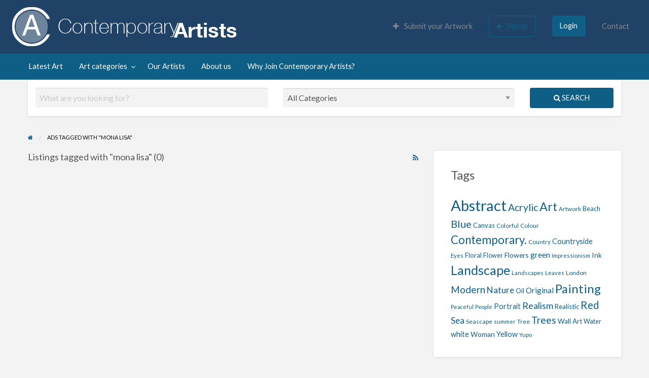

--- FILE ---
content_type: text/html; charset=UTF-8
request_url: https://www.contemporary-artists.co.uk/paintings-tag/mona-lisa/
body_size: 73127
content:
<!DOCTYPE html>
<html lang="en-GB" class="no-js">
	<head>
		<meta charset="UTF-8">
		<meta name="viewport" content="width=device-width, initial-scale=1">

		<link rel="profile" href="https://gmpg.org/xfn/11">
		<title>  Ad Tags  mona lisa</title>

		<meta name='robots' content='max-image-preview:large' />
	<style>img:is([sizes="auto" i], [sizes^="auto," i]) { contain-intrinsic-size: 3000px 1500px }</style>
	
            <script data-no-defer="1" data-ezscrex="false" data-cfasync="false" data-pagespeed-no-defer data-cookieconsent="ignore">
                var ctPublicFunctions = {"_ajax_nonce":"7eb8a3a1a6","_rest_nonce":"6aebdc71a6","_ajax_url":"\/wp-admin\/admin-ajax.php","_rest_url":"https:\/\/www.contemporary-artists.co.uk\/wp-json\/","data__cookies_type":"native","data__ajax_type":"rest","data__bot_detector_enabled":0,"data__frontend_data_log_enabled":1,"cookiePrefix":"","wprocket_detected":false,"host_url":"www.contemporary-artists.co.uk","text__ee_click_to_select":"Click to select the whole data","text__ee_original_email":"The complete one is","text__ee_got_it":"Got it","text__ee_blocked":"Blocked","text__ee_cannot_connect":"Cannot connect","text__ee_cannot_decode":"Can not decode email. Unknown reason","text__ee_email_decoder":"CleanTalk email decoder","text__ee_wait_for_decoding":"The magic is on the way!","text__ee_decoding_process":"Please wait a few seconds while we decode the contact data."}
            </script>
        
            <script data-no-defer="1" data-ezscrex="false" data-cfasync="false" data-pagespeed-no-defer data-cookieconsent="ignore">
                var ctPublic = {"_ajax_nonce":"7eb8a3a1a6","settings__forms__check_internal":"0","settings__forms__check_external":"0","settings__forms__force_protection":0,"settings__forms__search_test":"1","settings__forms__wc_add_to_cart":"0","settings__data__bot_detector_enabled":0,"settings__sfw__anti_crawler":0,"blog_home":"https:\/\/www.contemporary-artists.co.uk\/","pixel__setting":"0","pixel__enabled":false,"pixel__url":null,"data__email_check_before_post":"1","data__email_check_exist_post":"0","data__cookies_type":"native","data__key_is_ok":true,"data__visible_fields_required":true,"wl_brandname":"Anti-Spam by CleanTalk","wl_brandname_short":"CleanTalk","ct_checkjs_key":1688181294,"emailEncoderPassKey":"f8c62e317a3b8d35890519012c409abf","bot_detector_forms_excluded":"W10=","advancedCacheExists":false,"varnishCacheExists":false,"wc_ajax_add_to_cart":false}
            </script>
        <link rel='dns-prefetch' href='//admin.revenuehunt.com' />
<link rel='dns-prefetch' href='//maps.googleapis.com' />
<link rel='dns-prefetch' href='//fonts.googleapis.com' />
<link rel="alternate" type="application/rss+xml" title="Contemporary Artists &raquo; Feed" href="https://www.contemporary-artists.co.uk/feed/" />
<link rel="alternate" type="application/rss+xml" title="Contemporary Artists &raquo; Comments Feed" href="https://www.contemporary-artists.co.uk/comments/feed/" />
<link rel="alternate" type="application/rss+xml" title="Contemporary Artists &raquo; mona lisa Tag Feed" href="https://www.contemporary-artists.co.uk/paintings-tag/mona-lisa/feed/" />
<script type="text/javascript">
/* <![CDATA[ */
window._wpemojiSettings = {"baseUrl":"https:\/\/s.w.org\/images\/core\/emoji\/16.0.1\/72x72\/","ext":".png","svgUrl":"https:\/\/s.w.org\/images\/core\/emoji\/16.0.1\/svg\/","svgExt":".svg","source":{"concatemoji":"https:\/\/www.contemporary-artists.co.uk\/wp-includes\/js\/wp-emoji-release.min.js?ver=fd19db4f4f51ffe05fb101a1c7e9941d"}};
/*! This file is auto-generated */
!function(s,n){var o,i,e;function c(e){try{var t={supportTests:e,timestamp:(new Date).valueOf()};sessionStorage.setItem(o,JSON.stringify(t))}catch(e){}}function p(e,t,n){e.clearRect(0,0,e.canvas.width,e.canvas.height),e.fillText(t,0,0);var t=new Uint32Array(e.getImageData(0,0,e.canvas.width,e.canvas.height).data),a=(e.clearRect(0,0,e.canvas.width,e.canvas.height),e.fillText(n,0,0),new Uint32Array(e.getImageData(0,0,e.canvas.width,e.canvas.height).data));return t.every(function(e,t){return e===a[t]})}function u(e,t){e.clearRect(0,0,e.canvas.width,e.canvas.height),e.fillText(t,0,0);for(var n=e.getImageData(16,16,1,1),a=0;a<n.data.length;a++)if(0!==n.data[a])return!1;return!0}function f(e,t,n,a){switch(t){case"flag":return n(e,"\ud83c\udff3\ufe0f\u200d\u26a7\ufe0f","\ud83c\udff3\ufe0f\u200b\u26a7\ufe0f")?!1:!n(e,"\ud83c\udde8\ud83c\uddf6","\ud83c\udde8\u200b\ud83c\uddf6")&&!n(e,"\ud83c\udff4\udb40\udc67\udb40\udc62\udb40\udc65\udb40\udc6e\udb40\udc67\udb40\udc7f","\ud83c\udff4\u200b\udb40\udc67\u200b\udb40\udc62\u200b\udb40\udc65\u200b\udb40\udc6e\u200b\udb40\udc67\u200b\udb40\udc7f");case"emoji":return!a(e,"\ud83e\udedf")}return!1}function g(e,t,n,a){var r="undefined"!=typeof WorkerGlobalScope&&self instanceof WorkerGlobalScope?new OffscreenCanvas(300,150):s.createElement("canvas"),o=r.getContext("2d",{willReadFrequently:!0}),i=(o.textBaseline="top",o.font="600 32px Arial",{});return e.forEach(function(e){i[e]=t(o,e,n,a)}),i}function t(e){var t=s.createElement("script");t.src=e,t.defer=!0,s.head.appendChild(t)}"undefined"!=typeof Promise&&(o="wpEmojiSettingsSupports",i=["flag","emoji"],n.supports={everything:!0,everythingExceptFlag:!0},e=new Promise(function(e){s.addEventListener("DOMContentLoaded",e,{once:!0})}),new Promise(function(t){var n=function(){try{var e=JSON.parse(sessionStorage.getItem(o));if("object"==typeof e&&"number"==typeof e.timestamp&&(new Date).valueOf()<e.timestamp+604800&&"object"==typeof e.supportTests)return e.supportTests}catch(e){}return null}();if(!n){if("undefined"!=typeof Worker&&"undefined"!=typeof OffscreenCanvas&&"undefined"!=typeof URL&&URL.createObjectURL&&"undefined"!=typeof Blob)try{var e="postMessage("+g.toString()+"("+[JSON.stringify(i),f.toString(),p.toString(),u.toString()].join(",")+"));",a=new Blob([e],{type:"text/javascript"}),r=new Worker(URL.createObjectURL(a),{name:"wpTestEmojiSupports"});return void(r.onmessage=function(e){c(n=e.data),r.terminate(),t(n)})}catch(e){}c(n=g(i,f,p,u))}t(n)}).then(function(e){for(var t in e)n.supports[t]=e[t],n.supports.everything=n.supports.everything&&n.supports[t],"flag"!==t&&(n.supports.everythingExceptFlag=n.supports.everythingExceptFlag&&n.supports[t]);n.supports.everythingExceptFlag=n.supports.everythingExceptFlag&&!n.supports.flag,n.DOMReady=!1,n.readyCallback=function(){n.DOMReady=!0}}).then(function(){return e}).then(function(){var e;n.supports.everything||(n.readyCallback(),(e=n.source||{}).concatemoji?t(e.concatemoji):e.wpemoji&&e.twemoji&&(t(e.twemoji),t(e.wpemoji)))}))}((window,document),window._wpemojiSettings);
/* ]]> */
</script>
<style id='wp-emoji-styles-inline-css' type='text/css'>

	img.wp-smiley, img.emoji {
		display: inline !important;
		border: none !important;
		box-shadow: none !important;
		height: 1em !important;
		width: 1em !important;
		margin: 0 0.07em !important;
		vertical-align: -0.1em !important;
		background: none !important;
		padding: 0 !important;
	}
</style>
<link rel='stylesheet' id='wp-block-library-css' href='https://www.contemporary-artists.co.uk/wp-includes/css/dist/block-library/style.min.css?ver=fd19db4f4f51ffe05fb101a1c7e9941d' type='text/css' media='all' />
<style id='classic-theme-styles-inline-css' type='text/css'>
/*! This file is auto-generated */
.wp-block-button__link{color:#fff;background-color:#32373c;border-radius:9999px;box-shadow:none;text-decoration:none;padding:calc(.667em + 2px) calc(1.333em + 2px);font-size:1.125em}.wp-block-file__button{background:#32373c;color:#fff;text-decoration:none}
</style>
<style id='global-styles-inline-css' type='text/css'>
:root{--wp--preset--aspect-ratio--square: 1;--wp--preset--aspect-ratio--4-3: 4/3;--wp--preset--aspect-ratio--3-4: 3/4;--wp--preset--aspect-ratio--3-2: 3/2;--wp--preset--aspect-ratio--2-3: 2/3;--wp--preset--aspect-ratio--16-9: 16/9;--wp--preset--aspect-ratio--9-16: 9/16;--wp--preset--color--black: #000000;--wp--preset--color--cyan-bluish-gray: #abb8c3;--wp--preset--color--white: #ffffff;--wp--preset--color--pale-pink: #f78da7;--wp--preset--color--vivid-red: #cf2e2e;--wp--preset--color--luminous-vivid-orange: #ff6900;--wp--preset--color--luminous-vivid-amber: #fcb900;--wp--preset--color--light-green-cyan: #7bdcb5;--wp--preset--color--vivid-green-cyan: #00d084;--wp--preset--color--pale-cyan-blue: #8ed1fc;--wp--preset--color--vivid-cyan-blue: #0693e3;--wp--preset--color--vivid-purple: #9b51e0;--wp--preset--gradient--vivid-cyan-blue-to-vivid-purple: linear-gradient(135deg,rgba(6,147,227,1) 0%,rgb(155,81,224) 100%);--wp--preset--gradient--light-green-cyan-to-vivid-green-cyan: linear-gradient(135deg,rgb(122,220,180) 0%,rgb(0,208,130) 100%);--wp--preset--gradient--luminous-vivid-amber-to-luminous-vivid-orange: linear-gradient(135deg,rgba(252,185,0,1) 0%,rgba(255,105,0,1) 100%);--wp--preset--gradient--luminous-vivid-orange-to-vivid-red: linear-gradient(135deg,rgba(255,105,0,1) 0%,rgb(207,46,46) 100%);--wp--preset--gradient--very-light-gray-to-cyan-bluish-gray: linear-gradient(135deg,rgb(238,238,238) 0%,rgb(169,184,195) 100%);--wp--preset--gradient--cool-to-warm-spectrum: linear-gradient(135deg,rgb(74,234,220) 0%,rgb(151,120,209) 20%,rgb(207,42,186) 40%,rgb(238,44,130) 60%,rgb(251,105,98) 80%,rgb(254,248,76) 100%);--wp--preset--gradient--blush-light-purple: linear-gradient(135deg,rgb(255,206,236) 0%,rgb(152,150,240) 100%);--wp--preset--gradient--blush-bordeaux: linear-gradient(135deg,rgb(254,205,165) 0%,rgb(254,45,45) 50%,rgb(107,0,62) 100%);--wp--preset--gradient--luminous-dusk: linear-gradient(135deg,rgb(255,203,112) 0%,rgb(199,81,192) 50%,rgb(65,88,208) 100%);--wp--preset--gradient--pale-ocean: linear-gradient(135deg,rgb(255,245,203) 0%,rgb(182,227,212) 50%,rgb(51,167,181) 100%);--wp--preset--gradient--electric-grass: linear-gradient(135deg,rgb(202,248,128) 0%,rgb(113,206,126) 100%);--wp--preset--gradient--midnight: linear-gradient(135deg,rgb(2,3,129) 0%,rgb(40,116,252) 100%);--wp--preset--font-size--small: 13px;--wp--preset--font-size--medium: 20px;--wp--preset--font-size--large: 36px;--wp--preset--font-size--x-large: 42px;--wp--preset--spacing--20: 0.44rem;--wp--preset--spacing--30: 0.67rem;--wp--preset--spacing--40: 1rem;--wp--preset--spacing--50: 1.5rem;--wp--preset--spacing--60: 2.25rem;--wp--preset--spacing--70: 3.38rem;--wp--preset--spacing--80: 5.06rem;--wp--preset--shadow--natural: 6px 6px 9px rgba(0, 0, 0, 0.2);--wp--preset--shadow--deep: 12px 12px 50px rgba(0, 0, 0, 0.4);--wp--preset--shadow--sharp: 6px 6px 0px rgba(0, 0, 0, 0.2);--wp--preset--shadow--outlined: 6px 6px 0px -3px rgba(255, 255, 255, 1), 6px 6px rgba(0, 0, 0, 1);--wp--preset--shadow--crisp: 6px 6px 0px rgba(0, 0, 0, 1);}:where(.is-layout-flex){gap: 0.5em;}:where(.is-layout-grid){gap: 0.5em;}body .is-layout-flex{display: flex;}.is-layout-flex{flex-wrap: wrap;align-items: center;}.is-layout-flex > :is(*, div){margin: 0;}body .is-layout-grid{display: grid;}.is-layout-grid > :is(*, div){margin: 0;}:where(.wp-block-columns.is-layout-flex){gap: 2em;}:where(.wp-block-columns.is-layout-grid){gap: 2em;}:where(.wp-block-post-template.is-layout-flex){gap: 1.25em;}:where(.wp-block-post-template.is-layout-grid){gap: 1.25em;}.has-black-color{color: var(--wp--preset--color--black) !important;}.has-cyan-bluish-gray-color{color: var(--wp--preset--color--cyan-bluish-gray) !important;}.has-white-color{color: var(--wp--preset--color--white) !important;}.has-pale-pink-color{color: var(--wp--preset--color--pale-pink) !important;}.has-vivid-red-color{color: var(--wp--preset--color--vivid-red) !important;}.has-luminous-vivid-orange-color{color: var(--wp--preset--color--luminous-vivid-orange) !important;}.has-luminous-vivid-amber-color{color: var(--wp--preset--color--luminous-vivid-amber) !important;}.has-light-green-cyan-color{color: var(--wp--preset--color--light-green-cyan) !important;}.has-vivid-green-cyan-color{color: var(--wp--preset--color--vivid-green-cyan) !important;}.has-pale-cyan-blue-color{color: var(--wp--preset--color--pale-cyan-blue) !important;}.has-vivid-cyan-blue-color{color: var(--wp--preset--color--vivid-cyan-blue) !important;}.has-vivid-purple-color{color: var(--wp--preset--color--vivid-purple) !important;}.has-black-background-color{background-color: var(--wp--preset--color--black) !important;}.has-cyan-bluish-gray-background-color{background-color: var(--wp--preset--color--cyan-bluish-gray) !important;}.has-white-background-color{background-color: var(--wp--preset--color--white) !important;}.has-pale-pink-background-color{background-color: var(--wp--preset--color--pale-pink) !important;}.has-vivid-red-background-color{background-color: var(--wp--preset--color--vivid-red) !important;}.has-luminous-vivid-orange-background-color{background-color: var(--wp--preset--color--luminous-vivid-orange) !important;}.has-luminous-vivid-amber-background-color{background-color: var(--wp--preset--color--luminous-vivid-amber) !important;}.has-light-green-cyan-background-color{background-color: var(--wp--preset--color--light-green-cyan) !important;}.has-vivid-green-cyan-background-color{background-color: var(--wp--preset--color--vivid-green-cyan) !important;}.has-pale-cyan-blue-background-color{background-color: var(--wp--preset--color--pale-cyan-blue) !important;}.has-vivid-cyan-blue-background-color{background-color: var(--wp--preset--color--vivid-cyan-blue) !important;}.has-vivid-purple-background-color{background-color: var(--wp--preset--color--vivid-purple) !important;}.has-black-border-color{border-color: var(--wp--preset--color--black) !important;}.has-cyan-bluish-gray-border-color{border-color: var(--wp--preset--color--cyan-bluish-gray) !important;}.has-white-border-color{border-color: var(--wp--preset--color--white) !important;}.has-pale-pink-border-color{border-color: var(--wp--preset--color--pale-pink) !important;}.has-vivid-red-border-color{border-color: var(--wp--preset--color--vivid-red) !important;}.has-luminous-vivid-orange-border-color{border-color: var(--wp--preset--color--luminous-vivid-orange) !important;}.has-luminous-vivid-amber-border-color{border-color: var(--wp--preset--color--luminous-vivid-amber) !important;}.has-light-green-cyan-border-color{border-color: var(--wp--preset--color--light-green-cyan) !important;}.has-vivid-green-cyan-border-color{border-color: var(--wp--preset--color--vivid-green-cyan) !important;}.has-pale-cyan-blue-border-color{border-color: var(--wp--preset--color--pale-cyan-blue) !important;}.has-vivid-cyan-blue-border-color{border-color: var(--wp--preset--color--vivid-cyan-blue) !important;}.has-vivid-purple-border-color{border-color: var(--wp--preset--color--vivid-purple) !important;}.has-vivid-cyan-blue-to-vivid-purple-gradient-background{background: var(--wp--preset--gradient--vivid-cyan-blue-to-vivid-purple) !important;}.has-light-green-cyan-to-vivid-green-cyan-gradient-background{background: var(--wp--preset--gradient--light-green-cyan-to-vivid-green-cyan) !important;}.has-luminous-vivid-amber-to-luminous-vivid-orange-gradient-background{background: var(--wp--preset--gradient--luminous-vivid-amber-to-luminous-vivid-orange) !important;}.has-luminous-vivid-orange-to-vivid-red-gradient-background{background: var(--wp--preset--gradient--luminous-vivid-orange-to-vivid-red) !important;}.has-very-light-gray-to-cyan-bluish-gray-gradient-background{background: var(--wp--preset--gradient--very-light-gray-to-cyan-bluish-gray) !important;}.has-cool-to-warm-spectrum-gradient-background{background: var(--wp--preset--gradient--cool-to-warm-spectrum) !important;}.has-blush-light-purple-gradient-background{background: var(--wp--preset--gradient--blush-light-purple) !important;}.has-blush-bordeaux-gradient-background{background: var(--wp--preset--gradient--blush-bordeaux) !important;}.has-luminous-dusk-gradient-background{background: var(--wp--preset--gradient--luminous-dusk) !important;}.has-pale-ocean-gradient-background{background: var(--wp--preset--gradient--pale-ocean) !important;}.has-electric-grass-gradient-background{background: var(--wp--preset--gradient--electric-grass) !important;}.has-midnight-gradient-background{background: var(--wp--preset--gradient--midnight) !important;}.has-small-font-size{font-size: var(--wp--preset--font-size--small) !important;}.has-medium-font-size{font-size: var(--wp--preset--font-size--medium) !important;}.has-large-font-size{font-size: var(--wp--preset--font-size--large) !important;}.has-x-large-font-size{font-size: var(--wp--preset--font-size--x-large) !important;}
:where(.wp-block-post-template.is-layout-flex){gap: 1.25em;}:where(.wp-block-post-template.is-layout-grid){gap: 1.25em;}
:where(.wp-block-columns.is-layout-flex){gap: 2em;}:where(.wp-block-columns.is-layout-grid){gap: 2em;}
:root :where(.wp-block-pullquote){font-size: 1.5em;line-height: 1.6;}
</style>
<link rel='stylesheet' id='authors-list-css-css' href='https://www.contemporary-artists.co.uk/wp-content/plugins/authors-list/backend/assets/css/front.css?ver=2.0.6.1' type='text/css' media='all' />
<link rel='stylesheet' id='jquery-ui-css-css' href='https://www.contemporary-artists.co.uk/wp-content/plugins/authors-list/backend/assets/css/jquery-ui.css?ver=2.0.6.1' type='text/css' media='all' />
<link rel='stylesheet' id='foundation-css' href='https://www.contemporary-artists.co.uk/wp-content/themes/classipress/assets/css/foundation.min.css?ver=6.2.4' type='text/css' media='all' />
<link rel='stylesheet' id='at-main-css' href='https://www.contemporary-artists.co.uk/wp-content/themes/classipress/assets/css/style.min.css?ver=4.2.0' type='text/css' media='all' />
<style id='at-main-inline-css' type='text/css'>

		/* ClassiPress Header Background Color */
		.header #top-bar-primary {
			background-color: #1f4266;
		}
		.header #top-bar-primary {
			border-bottom: 1px solid #193552;
		}
	

		/* ClassiPress Primary Header Text Color */
		#top-bar-primary {
			color: #565656;
		}
	

		/* ClassiPress Primary Header Links Color */
		#top-bar-primary li.menu-item a {
			color: #8A8A8A;
		}
		#top-bar-primary li.menu-item a:focus, #top-bar-primary li.menu-item a:hover {
			color: #707070;
		}
	

		/* ClassiPress Fonts */
		
			html {
				font-size: 1rem;
			}
		
	

		/* Header Site Title */
		.header .site-title {
			clip: rect(1px, 1px, 1px, 1px);
			position: absolute;
		}
	

		/* Header Site Tagline */
		.header .site-description {
			clip: rect(1px, 1px, 1px, 1px);
			position: absolute;
		}
	
</style>
<link rel='stylesheet' id='cp-ribbon-css' href='https://www.contemporary-artists.co.uk/wp-content/plugins/classipress-ribbons/style.css?ver=fd19db4f4f51ffe05fb101a1c7e9941d' type='text/css' media='all' />
<link rel='stylesheet' id='cleantalk-public-css-css' href='https://www.contemporary-artists.co.uk/wp-content/plugins/cleantalk-spam-protect/css/cleantalk-public.min.css?ver=6.71_1769102081' type='text/css' media='all' />
<link rel='stylesheet' id='cleantalk-email-decoder-css-css' href='https://www.contemporary-artists.co.uk/wp-content/plugins/cleantalk-spam-protect/css/cleantalk-email-decoder.min.css?ver=6.71_1769102081' type='text/css' media='all' />
<link rel='stylesheet' id='slick-css' href='https://www.contemporary-artists.co.uk/wp-content/themes/classipress/assets/js/lib/slick/slick.min.css?ver=1.6.0' type='text/css' media='all' />
<link rel='stylesheet' id='slick-theme-css' href='https://www.contemporary-artists.co.uk/wp-content/themes/classipress/assets/js/lib/slick/slick-theme.min.css?ver=1.6.0' type='text/css' media='all' />
<link rel='stylesheet' id='font-awesome-css' href='https://www.contemporary-artists.co.uk/wp-content/themes/classipress/theme-framework/lib/font-awesome/css/font-awesome.min.css?ver=4.7.0' type='text/css' media='all' />
<link rel='stylesheet' id='google-fonts-css' href='//fonts.googleapis.com/css?family=Roboto%3A400%2C500%7CSanchez%7CLato%3A400%2C900&#038;ver=6.8.3' type='text/css' media='all' />
<link rel='stylesheet' id='acf_loop_style-css' href='https://www.contemporary-artists.co.uk/wp-content/plugins/advanced-custom-fields-for-ClassiPress/css/acf-loop.css?ver=fd19db4f4f51ffe05fb101a1c7e9941d' type='text/css' media='all' />
<script type="text/javascript" id="jquery-core-js-extra">
/* <![CDATA[ */
var AppThemes = {"ajaxurl":"\/wp-admin\/admin-ajax.php","current_url":"https:\/\/www.contemporary-artists.co.uk\/paintings-tag\/mona-lisa\/"};
/* ]]> */
</script>
<script type="text/javascript" src="https://www.contemporary-artists.co.uk/wp-includes/js/jquery/jquery.min.js?ver=3.7.1" id="jquery-core-js"></script>
<script type="text/javascript" src="https://www.contemporary-artists.co.uk/wp-includes/js/jquery/jquery-migrate.min.js?ver=3.4.1" id="jquery-migrate-js"></script>
<script type="text/javascript" src="https://www.contemporary-artists.co.uk/wp-content/plugins/cleantalk-spam-protect/js/apbct-public-bundle_gathering.min.js?ver=6.71_1769102082" id="apbct-public-bundle_gathering.min-js-js"></script>
<script type="text/javascript" src="//maps.googleapis.com/maps/api/js?libraries=geometry,places&amp;region=gb&amp;language=en&amp;unit=mi&amp;key" id="google-maps-api-js"></script>
<link rel="https://api.w.org/" href="https://www.contemporary-artists.co.uk/wp-json/" /><link rel="EditURI" type="application/rsd+xml" title="RSD" href="https://www.contemporary-artists.co.uk/xmlrpc.php?rsd" />

	<meta name="generator" content="ClassiPress 4.2.0" />
<link rel="alternate" type="application/rss+xml" title="RSS 2.0" href="https://www.contemporary-artists.co.uk/feed/?post_type=ad_listing">
<meta property="og:type" content="website" />
<meta property="og:locale" content="en_GB" />
<meta property="og:site_name" content="Contemporary Artists" />
<meta property="og:image" content="https://www.contemporary-artists.co.uk/wp-content/themes/classipress/assets/images/admin/cp_logo_black.png" />
<meta property="og:url" content="https://www.contemporary-artists.co.uk/paintings-tag/mona-lisa/" />
<meta property="og:title" content="mona lisa" />
<link rel="icon" href="https://www.contemporary-artists.co.uk/wp-content/uploads/2015/05/cropped-CA-32x32.jpg" sizes="32x32" />
<link rel="icon" href="https://www.contemporary-artists.co.uk/wp-content/uploads/2015/05/cropped-CA-192x192.jpg" sizes="192x192" />
<link rel="apple-touch-icon" href="https://www.contemporary-artists.co.uk/wp-content/uploads/2015/05/cropped-CA-180x180.jpg" />
<meta name="msapplication-TileImage" content="https://www.contemporary-artists.co.uk/wp-content/uploads/2015/05/cropped-CA-270x270.jpg" />
		<style type="text/css" id="wp-custom-css">
			.header .custom-logo-link img {
  max-width: 100% !important;
  max-height: 200px !important;

}

.author-page .medium-9 {
width: 100% !important;
}

.listing-photo-grid-main{
background-color: white !important;
}
.entry-footer{
display: none !important;

}		</style>
			</head>

	<body data-rsssl=1 class="archive tax-ad_tag term-mona-lisa term-3300 wp-custom-logo wp-theme-classipress sticky-header shrink_sticky_title_bar theme-blue">

		
		<div class="off-canvas-wrapper">

			<div class="off-canvas-wrapper-inner" data-off-canvas-wrapper>

				<!-- off-canvas left menu -->
<div class="off-canvas dark position-left" id="offCanvasLeft" data-off-canvas data-position="left">

	<!-- Close button -->
	<button class="close-button" aria-label="Close menu" type="button" data-close>
		<span aria-hidden="true">&times;</span>
	</button>

	<ul class="mobile-ofc vertical menu">
		<li class="title">Contemporary Artists</li>
	</ul>

	<!-- Menu -->
		
	<!-- Menu -->
		<div class="mobile-hr"></div><ul id="menu-header" class="menu medium-horizontal vertical" data-responsive-menu="accordion medium-dropdown" data-close-on-click-inside="false"><li id="menu-item-17027" class="menu-item menu-item-type-custom menu-item-object-custom menu-item-17027"><a href="https://www.contemporary-artists.co.uk/art_listing/" title="Latest Contemporary Art">Latest Art</a></li>
<li id="menu-item-17163" class="menu-item menu-item-type-post_type menu-item-object-page menu-item-17163"><a href="https://www.contemporary-artists.co.uk/art-gallery/">Art categories</a><ul class="menu listing-cats listing-cats-dropdown"><div class="cat-column row collapse small-up-1 medium-up-2 large-up-3"><div class="parent-cat-wrap column column-block"><div class="parent-cat cat-item-8"><a class="cat-item-link" href="https://www.contemporary-artists.co.uk/paintings-category/abstract/"><span class="cat-item-name">Abstract</span> <span class="cat-item-count label">272</span></a></div><!-- .parent-cat -->
</div><!-- .parent-cat-wrap -->
<div class="parent-cat-wrap column column-block"><div class="parent-cat cat-item-14"><a class="cat-item-link" href="https://www.contemporary-artists.co.uk/paintings-category/animals/"><span class="cat-item-name">Animals and Birds</span> <span class="cat-item-count label">31</span></a></div><!-- .parent-cat -->
</div><!-- .parent-cat-wrap -->
<div class="parent-cat-wrap column column-block"><div class="parent-cat cat-item-31"><a class="cat-item-link" href="https://www.contemporary-artists.co.uk/paintings-category/cityscape/"><span class="cat-item-name">Architecture and Cityscapes</span> <span class="cat-item-count label">47</span></a></div><!-- .parent-cat -->
</div><!-- .parent-cat-wrap -->
<div class="parent-cat-wrap column column-block"><div class="parent-cat cat-item-32"><a class="cat-item-link" href="https://www.contemporary-artists.co.uk/paintings-category/fine-art/"><span class="cat-item-name">Fine Art</span> <span class="cat-item-count label">91</span></a></div><!-- .parent-cat -->
</div><!-- .parent-cat-wrap -->
<div class="parent-cat-wrap column column-block"><div class="parent-cat cat-item-16"><a class="cat-item-link" href="https://www.contemporary-artists.co.uk/paintings-category/floral-paintings/"><span class="cat-item-name">Floral paintings</span> <span class="cat-item-count label">31</span></a></div><!-- .parent-cat -->
</div><!-- .parent-cat-wrap -->
<div class="parent-cat-wrap column column-block"><div class="parent-cat cat-item-11"><a class="cat-item-link" href="https://www.contemporary-artists.co.uk/paintings-category/impressionistic/"><span class="cat-item-name">Impressionistic</span> <span class="cat-item-count label">39</span></a></div><!-- .parent-cat -->
</div><!-- .parent-cat-wrap -->
<div class="parent-cat-wrap column column-block"><div class="parent-cat cat-item-3232"><a class="cat-item-link" href="https://www.contemporary-artists.co.uk/paintings-category/jewellery/"><span class="cat-item-name">Jewellery</span> <span class="cat-item-count label">1</span></a></div><!-- .parent-cat -->
</div><!-- .parent-cat-wrap -->
<div class="parent-cat-wrap column column-block"><div class="parent-cat cat-item-12"><a class="cat-item-link" href="https://www.contemporary-artists.co.uk/paintings-category/landscapes/"><span class="cat-item-name">Landscapes</span> <span class="cat-item-count label">79</span></a></div><!-- .parent-cat -->
</div><!-- .parent-cat-wrap -->
<div class="parent-cat-wrap column column-block"><div class="parent-cat cat-item-17"><a class="cat-item-link" href="https://www.contemporary-artists.co.uk/paintings-category/nudes-and-erotic/"><span class="cat-item-name">Nudes and Erotic</span> <span class="cat-item-count label">20</span></a></div><!-- .parent-cat -->
</div><!-- .parent-cat-wrap -->
<div class="parent-cat-wrap column column-block"><div class="parent-cat cat-item-56"><a class="cat-item-link" href="https://www.contemporary-artists.co.uk/paintings-category/other/"><span class="cat-item-name">Other</span> <span class="cat-item-count label">19</span></a></div><!-- .parent-cat -->
</div><!-- .parent-cat-wrap -->
<div class="parent-cat-wrap column column-block"><div class="parent-cat cat-item-33"><a class="cat-item-link" href="https://www.contemporary-artists.co.uk/paintings-category/portraits/"><span class="cat-item-name">People and Portraits</span> <span class="cat-item-count label">84</span></a></div><!-- .parent-cat -->
</div><!-- .parent-cat-wrap -->
<div class="parent-cat-wrap column column-block"><div class="parent-cat cat-item-61"><a class="cat-item-link" href="https://www.contemporary-artists.co.uk/paintings-category/photography/"><span class="cat-item-name">Photography</span> <span class="cat-item-count label">40</span></a></div><!-- .parent-cat -->
</div><!-- .parent-cat-wrap -->
<div class="parent-cat-wrap column column-block"><div class="parent-cat cat-item-19"><a class="cat-item-link" href="https://www.contemporary-artists.co.uk/paintings-category/pop/"><span class="cat-item-name">Pop</span> <span class="cat-item-count label">11</span></a></div><!-- .parent-cat -->
</div><!-- .parent-cat-wrap -->
<div class="parent-cat-wrap column column-block"><div class="parent-cat cat-item-34"><a class="cat-item-link" href="https://www.contemporary-artists.co.uk/paintings-category/sculpture/"><span class="cat-item-name">Sculpture</span> <span class="cat-item-count label">4</span></a></div><!-- .parent-cat -->
</div><!-- .parent-cat-wrap -->
<div class="parent-cat-wrap column column-block"><div class="parent-cat cat-item-13"><a class="cat-item-link" href="https://www.contemporary-artists.co.uk/paintings-category/seascapes/"><span class="cat-item-name">Seascapes</span> <span class="cat-item-count label">31</span></a></div><!-- .parent-cat -->
</div><!-- .parent-cat-wrap -->
<div class="parent-cat-wrap column column-block"><div class="parent-cat cat-item-35"><a class="cat-item-link" href="https://www.contemporary-artists.co.uk/paintings-category/skyscape/"><span class="cat-item-name">Skyscape</span> <span class="cat-item-count label">1</span></a></div><!-- .parent-cat -->
</div><!-- .parent-cat-wrap -->
<div class="parent-cat-wrap column column-block"><div class="parent-cat cat-item-36"><a class="cat-item-link" href="https://www.contemporary-artists.co.uk/paintings-category/sport/"><span class="cat-item-name">Sport</span> <span class="cat-item-count label">4</span></a></div><!-- .parent-cat -->
</div><!-- .parent-cat-wrap -->
<div class="parent-cat-wrap column column-block"><div class="parent-cat cat-item-37"><a class="cat-item-link" href="https://www.contemporary-artists.co.uk/paintings-category/still-life/"><span class="cat-item-name">Still Life</span> <span class="cat-item-count label">12</span></a></div><!-- .parent-cat -->
</div><!-- .parent-cat-wrap -->
<div class="parent-cat-wrap column column-block"><div class="parent-cat cat-item-39"><a class="cat-item-link" href="https://www.contemporary-artists.co.uk/paintings-category/surreal/"><span class="cat-item-name">Surreal</span> <span class="cat-item-count label">9</span></a></div><!-- .parent-cat -->
</div><!-- .parent-cat-wrap -->
<div class="parent-cat-wrap column column-block"><div class="parent-cat cat-item-40"><a class="cat-item-link" href="https://www.contemporary-artists.co.uk/paintings-category/transport/"><span class="cat-item-name">Transport</span> <span class="cat-item-count label">2</span></a></div><!-- .parent-cat -->
</div><!-- .parent-cat-wrap -->
<div class="parent-cat-wrap column column-block"><div class="parent-cat cat-item-18"><a class="cat-item-link" href="https://www.contemporary-artists.co.uk/paintings-category/urban/"><span class="cat-item-name">Urban</span> <span class="cat-item-count label">9</span></a></div><!-- .parent-cat -->
</div><!-- .parent-cat-wrap -->
</div></ul></li>
<li id="menu-item-17273" class="menu-item menu-item-type-post_type menu-item-object-page menu-item-17273"><a href="https://www.contemporary-artists.co.uk/artist/" title="Our Contemporary Artists">Our Artists</a></li>
<li id="menu-item-691" class="menu-item menu-item-type-post_type menu-item-object-page menu-item-691"><a href="https://www.contemporary-artists.co.uk/free-art-community/" title="About Contemporary Artists">About us</a></li>
<li id="menu-item-17249" class="menu-item menu-item-type-post_type menu-item-object-page menu-item-17249"><a href="https://www.contemporary-artists.co.uk/why-join-contemporary-artists/" title="Why Join Contemporary Artists">Why Join Contemporary Artists?</a></li>
</ul>
</div>

<!-- off-canvas right menu -->
<div class="off-canvas dark position-right" id="offCanvasRight" data-off-canvas data-position="right">

	<!-- Close button -->
	<button class="close-button" aria-label="Close menu" type="button" data-close>
		<span aria-hidden="true">&times;</span>
	</button>

	<ul class="mobile-ofc vertical menu">
		<li class="title">Contemporary Artists</li>
	</ul>

	<!-- Menu -->
		
	<!-- Menu -->
		<div class="mobile-hr"></div><div class="top-bar-right"><ul id="menu-top-bar" class="menu medium-horizontal vertical" data-responsive-menu="accordion medium-dropdown" data-close-on-click-inside="false"><li id="menu-item-16999" class="menu-item menu-item-type-post_type menu-item-object-page menu-item-16999"><a href="https://www.contemporary-artists.co.uk/create-listing/"><i class="fa fa-plus"></i> Submit your Artwork</a></li>
<li id="menu-item-18084" class="menu-item menu-item-type-custom menu-item-object-custom menu-item-has-children menu-item-18084">
<ul class="vertical menu">
	<li id="menu-item-18085" class="menu-item menu-item-type-post_type menu-item-object-page menu-item-18085"><a href="https://www.contemporary-artists.co.uk/dashboard/"><i class="fa fa-list" aria-hidden="true"></i> Listings</a></li>
	<li id="menu-item-18086" class="menu-item menu-item-type-post_type menu-item-object-page menu-item-18086"><a href="https://www.contemporary-artists.co.uk/profile/"><i class="fa fa-user" aria-hidden="true"></i> Edit Profile</a></li>
	<li id="menu-item-18087" class="menu-item menu-item-type-custom menu-item-object-custom menu-item-18087"></li>
	<li id="menu-item-18088" class="menu-item menu-item-type-custom menu-item-object-custom menu-item-18088"></li>
</ul>
</li>
<li id="menu-item-18089" class="menu-item menu-item-type-custom menu-item-object-custom menu-item-18089"><a href="https://www.contemporary-artists.co.uk/register/"><button class="button hollow"><i class="fa fa-plus"></i>Signup</button></a></li>
<li id="menu-item-18090" class="menu-item menu-item-type-custom menu-item-object-custom menu-item-18090"><a href="https://www.contemporary-artists.co.uk/login/"><button class="button">Login</button></a></li>
<li id="menu-item-19393" class="menu-item menu-item-type-post_type menu-item-object-page menu-item-19393"><a href="https://www.contemporary-artists.co.uk/contact/">Contact</a></li>
</ul></div>
</div>

				<div id="content" class="off-canvas-content" data-off-canvas-content>

					
										
<header class="header" role="banner">

	
<div class="custom-header">

		<div class="custom-header-media">

			
		</div>

</div><!-- .custom-header -->

	<div id="first-top-bar" class="top-bar" role="navigation">

	<div class="row column expanded">

		
		
	</div><!-- .row -->

</div><!-- .top-bar -->

	<div id="top-bar-primary" class="top-bar" role="navigation">

	<div class="row column expanded">

		<div class="primary-header-wrap">

			<div class="site-branding">

				<a href="https://www.contemporary-artists.co.uk/" class="custom-logo-link" rel="home"><img width="444" height="88" src="https://www.contemporary-artists.co.uk/wp-content/uploads/2019/01/contemporary-artists-logo.png" class="custom-logo" alt="Contemporary Artists" decoding="async" srcset="https://www.contemporary-artists.co.uk/wp-content/uploads/2019/01/contemporary-artists-logo.png 444w, https://www.contemporary-artists.co.uk/wp-content/uploads/2019/01/contemporary-artists-logo-50x10.png 50w, https://www.contemporary-artists.co.uk/wp-content/uploads/2019/01/contemporary-artists-logo-200x40.png 200w" sizes="(max-width: 444px) 100vw, 444px" /></a>
					<span class="h1 site-title">
						<a href="https://www.contemporary-artists.co.uk/" title="Contemporary Artists" rel="home">
							Contemporary Artists						</a>
					</span>

				
				<p class="site-description">Commission free art</p>

			</div><!-- .site-branding -->

			<div class="top-bar-left">

				
				<aside id="cp_468_ads-1" class="widget-header widget_cp_468_ads">
</aside>
			</div>

			<nav class="top-bar-right"><ul id="menu-top-bar" class="menu medium-horizontal vertical" data-responsive-menu="accordion medium-dropdown" data-close-on-click-inside="false"><li class="menu-item menu-item-type-post_type menu-item-object-page menu-item-16999"><a href="https://www.contemporary-artists.co.uk/create-listing/"><i class="fa fa-plus"></i> Submit your Artwork</a></li>
<li class="menu-item menu-item-type-custom menu-item-object-custom menu-item-has-children menu-item-18084">
<ul class="vertical menu">
	<li class="menu-item menu-item-type-post_type menu-item-object-page menu-item-18085"><a href="https://www.contemporary-artists.co.uk/dashboard/"><i class="fa fa-list" aria-hidden="true"></i> Listings</a></li>
	<li class="menu-item menu-item-type-post_type menu-item-object-page menu-item-18086"><a href="https://www.contemporary-artists.co.uk/profile/"><i class="fa fa-user" aria-hidden="true"></i> Edit Profile</a></li>
	<li class="menu-item menu-item-type-custom menu-item-object-custom menu-item-18087"></li>
	<li class="menu-item menu-item-type-custom menu-item-object-custom menu-item-18088"></li>
</ul>
</li>
<li class="menu-item menu-item-type-custom menu-item-object-custom menu-item-18089"><a href="https://www.contemporary-artists.co.uk/register/"><button class="button hollow"><i class="fa fa-plus"></i>Signup</button></a></li>
<li class="menu-item menu-item-type-custom menu-item-object-custom menu-item-18090"><a href="https://www.contemporary-artists.co.uk/login/"><button class="button">Login</button></a></li>
<li class="menu-item menu-item-type-post_type menu-item-object-page menu-item-19393"><a href="https://www.contemporary-artists.co.uk/contact/">Contact</a></li>
</ul></nav>
		</div><!-- .primary-header-wrap -->

	</div><!-- .row -->

</div><!-- .top-bar -->

	<nav id="top-bar-secondary" class="top-bar" role="navigation">

	<div class="row">

		<ul id="menu-header" class="menu medium-horizontal vertical" data-responsive-menu="accordion medium-dropdown" data-close-on-click-inside="false"><li class="menu-item menu-item-type-custom menu-item-object-custom menu-item-17027"><a href="https://www.contemporary-artists.co.uk/art_listing/" title="Latest Contemporary Art">Latest Art</a></li>
<li class="menu-item menu-item-type-post_type menu-item-object-page menu-item-17163"><a href="https://www.contemporary-artists.co.uk/art-gallery/">Art categories</a><ul class="menu listing-cats listing-cats-dropdown"><div class="cat-column row collapse small-up-1 medium-up-2 large-up-3"><div class="parent-cat-wrap column column-block"><div class="parent-cat cat-item-8"><a class="cat-item-link" href="https://www.contemporary-artists.co.uk/paintings-category/abstract/"><span class="cat-item-name">Abstract</span> <span class="cat-item-count label">272</span></a></div><!-- .parent-cat -->
</div><!-- .parent-cat-wrap -->
<div class="parent-cat-wrap column column-block"><div class="parent-cat cat-item-14"><a class="cat-item-link" href="https://www.contemporary-artists.co.uk/paintings-category/animals/"><span class="cat-item-name">Animals and Birds</span> <span class="cat-item-count label">31</span></a></div><!-- .parent-cat -->
</div><!-- .parent-cat-wrap -->
<div class="parent-cat-wrap column column-block"><div class="parent-cat cat-item-31"><a class="cat-item-link" href="https://www.contemporary-artists.co.uk/paintings-category/cityscape/"><span class="cat-item-name">Architecture and Cityscapes</span> <span class="cat-item-count label">47</span></a></div><!-- .parent-cat -->
</div><!-- .parent-cat-wrap -->
<div class="parent-cat-wrap column column-block"><div class="parent-cat cat-item-32"><a class="cat-item-link" href="https://www.contemporary-artists.co.uk/paintings-category/fine-art/"><span class="cat-item-name">Fine Art</span> <span class="cat-item-count label">91</span></a></div><!-- .parent-cat -->
</div><!-- .parent-cat-wrap -->
<div class="parent-cat-wrap column column-block"><div class="parent-cat cat-item-16"><a class="cat-item-link" href="https://www.contemporary-artists.co.uk/paintings-category/floral-paintings/"><span class="cat-item-name">Floral paintings</span> <span class="cat-item-count label">31</span></a></div><!-- .parent-cat -->
</div><!-- .parent-cat-wrap -->
<div class="parent-cat-wrap column column-block"><div class="parent-cat cat-item-11"><a class="cat-item-link" href="https://www.contemporary-artists.co.uk/paintings-category/impressionistic/"><span class="cat-item-name">Impressionistic</span> <span class="cat-item-count label">39</span></a></div><!-- .parent-cat -->
</div><!-- .parent-cat-wrap -->
<div class="parent-cat-wrap column column-block"><div class="parent-cat cat-item-3232"><a class="cat-item-link" href="https://www.contemporary-artists.co.uk/paintings-category/jewellery/"><span class="cat-item-name">Jewellery</span> <span class="cat-item-count label">1</span></a></div><!-- .parent-cat -->
</div><!-- .parent-cat-wrap -->
<div class="parent-cat-wrap column column-block"><div class="parent-cat cat-item-12"><a class="cat-item-link" href="https://www.contemporary-artists.co.uk/paintings-category/landscapes/"><span class="cat-item-name">Landscapes</span> <span class="cat-item-count label">79</span></a></div><!-- .parent-cat -->
</div><!-- .parent-cat-wrap -->
<div class="parent-cat-wrap column column-block"><div class="parent-cat cat-item-17"><a class="cat-item-link" href="https://www.contemporary-artists.co.uk/paintings-category/nudes-and-erotic/"><span class="cat-item-name">Nudes and Erotic</span> <span class="cat-item-count label">20</span></a></div><!-- .parent-cat -->
</div><!-- .parent-cat-wrap -->
<div class="parent-cat-wrap column column-block"><div class="parent-cat cat-item-56"><a class="cat-item-link" href="https://www.contemporary-artists.co.uk/paintings-category/other/"><span class="cat-item-name">Other</span> <span class="cat-item-count label">19</span></a></div><!-- .parent-cat -->
</div><!-- .parent-cat-wrap -->
<div class="parent-cat-wrap column column-block"><div class="parent-cat cat-item-33"><a class="cat-item-link" href="https://www.contemporary-artists.co.uk/paintings-category/portraits/"><span class="cat-item-name">People and Portraits</span> <span class="cat-item-count label">84</span></a></div><!-- .parent-cat -->
</div><!-- .parent-cat-wrap -->
<div class="parent-cat-wrap column column-block"><div class="parent-cat cat-item-61"><a class="cat-item-link" href="https://www.contemporary-artists.co.uk/paintings-category/photography/"><span class="cat-item-name">Photography</span> <span class="cat-item-count label">40</span></a></div><!-- .parent-cat -->
</div><!-- .parent-cat-wrap -->
<div class="parent-cat-wrap column column-block"><div class="parent-cat cat-item-19"><a class="cat-item-link" href="https://www.contemporary-artists.co.uk/paintings-category/pop/"><span class="cat-item-name">Pop</span> <span class="cat-item-count label">11</span></a></div><!-- .parent-cat -->
</div><!-- .parent-cat-wrap -->
<div class="parent-cat-wrap column column-block"><div class="parent-cat cat-item-34"><a class="cat-item-link" href="https://www.contemporary-artists.co.uk/paintings-category/sculpture/"><span class="cat-item-name">Sculpture</span> <span class="cat-item-count label">4</span></a></div><!-- .parent-cat -->
</div><!-- .parent-cat-wrap -->
<div class="parent-cat-wrap column column-block"><div class="parent-cat cat-item-13"><a class="cat-item-link" href="https://www.contemporary-artists.co.uk/paintings-category/seascapes/"><span class="cat-item-name">Seascapes</span> <span class="cat-item-count label">31</span></a></div><!-- .parent-cat -->
</div><!-- .parent-cat-wrap -->
<div class="parent-cat-wrap column column-block"><div class="parent-cat cat-item-35"><a class="cat-item-link" href="https://www.contemporary-artists.co.uk/paintings-category/skyscape/"><span class="cat-item-name">Skyscape</span> <span class="cat-item-count label">1</span></a></div><!-- .parent-cat -->
</div><!-- .parent-cat-wrap -->
<div class="parent-cat-wrap column column-block"><div class="parent-cat cat-item-36"><a class="cat-item-link" href="https://www.contemporary-artists.co.uk/paintings-category/sport/"><span class="cat-item-name">Sport</span> <span class="cat-item-count label">4</span></a></div><!-- .parent-cat -->
</div><!-- .parent-cat-wrap -->
<div class="parent-cat-wrap column column-block"><div class="parent-cat cat-item-37"><a class="cat-item-link" href="https://www.contemporary-artists.co.uk/paintings-category/still-life/"><span class="cat-item-name">Still Life</span> <span class="cat-item-count label">12</span></a></div><!-- .parent-cat -->
</div><!-- .parent-cat-wrap -->
<div class="parent-cat-wrap column column-block"><div class="parent-cat cat-item-39"><a class="cat-item-link" href="https://www.contemporary-artists.co.uk/paintings-category/surreal/"><span class="cat-item-name">Surreal</span> <span class="cat-item-count label">9</span></a></div><!-- .parent-cat -->
</div><!-- .parent-cat-wrap -->
<div class="parent-cat-wrap column column-block"><div class="parent-cat cat-item-40"><a class="cat-item-link" href="https://www.contemporary-artists.co.uk/paintings-category/transport/"><span class="cat-item-name">Transport</span> <span class="cat-item-count label">2</span></a></div><!-- .parent-cat -->
</div><!-- .parent-cat-wrap -->
<div class="parent-cat-wrap column column-block"><div class="parent-cat cat-item-18"><a class="cat-item-link" href="https://www.contemporary-artists.co.uk/paintings-category/urban/"><span class="cat-item-name">Urban</span> <span class="cat-item-count label">9</span></a></div><!-- .parent-cat -->
</div><!-- .parent-cat-wrap -->
</div></ul></li>
<li class="menu-item menu-item-type-post_type menu-item-object-page menu-item-17273"><a href="https://www.contemporary-artists.co.uk/artist/" title="Our Contemporary Artists">Our Artists</a></li>
<li class="menu-item menu-item-type-post_type menu-item-object-page menu-item-691"><a href="https://www.contemporary-artists.co.uk/free-art-community/" title="About Contemporary Artists">About us</a></li>
<li class="menu-item menu-item-type-post_type menu-item-object-page menu-item-17249"><a href="https://www.contemporary-artists.co.uk/why-join-contemporary-artists/" title="Why Join Contemporary Artists">Why Join Contemporary Artists?</a></li>
</ul>
	</div><!-- .row -->

</nav><!-- .top-bar -->

	<!-- off-canvas title bar -->
<div class="title-bar" data-responsive-toggle="wide-menu" data-hide-for="medium">

	<div class="title-bar-left">
		<button class="menu-icon" type="button" data-open="offCanvasLeft"></button>
		<span class="title-bar-title">
			<a href="https://www.contemporary-artists.co.uk/" title="Contemporary Artists" rel="home">
				Contemporary Artists			</a>
		</span>
	</div>

	<div class="title-bar-right">
		<button class="menu-icon" type="button" data-open="offCanvasRight"></button>
	</div>

</div>

</header> <!-- .header -->
					
					
<section id="searchbar" class="row column">
	<div class="column content-wrap">
		<form method="get" class="search-form" action="https://www.contemporary-artists.co.uk/art_listing/" role="search">

	<div class="row">

		<div class="search-keywords-wrap medium-5 columns">
			<input name="s" type="search" id="search_keywords" class="search_keywords" value="" placeholder="What are you looking for?" />
		</div>

		
		<div class="search-category-wrap medium-5 columns">
			<select  name='scat' id='scat' class='searchbar' tabindex="2">
	<option value='0' selected='selected'>All Categories</option>
	<option class="level-0" value="8">Abstract</option>
	<option class="level-0" value="14">Animals and Birds</option>
	<option class="level-0" value="31">Architecture and Cityscapes</option>
	<option class="level-0" value="32">Fine Art</option>
	<option class="level-0" value="16">Floral paintings</option>
	<option class="level-0" value="11">Impressionistic</option>
	<option class="level-0" value="3232">Jewellery</option>
	<option class="level-0" value="12">Landscapes</option>
	<option class="level-0" value="17">Nudes and Erotic</option>
	<option class="level-0" value="56">Other</option>
	<option class="level-0" value="33">People and Portraits</option>
	<option class="level-0" value="61">Photography</option>
	<option class="level-0" value="19">Pop</option>
	<option class="level-0" value="34">Sculpture</option>
	<option class="level-0" value="13">Seascapes</option>
	<option class="level-0" value="35">Skyscape</option>
	<option class="level-0" value="36">Sport</option>
	<option class="level-0" value="37">Still Life</option>
	<option class="level-0" value="39">Surreal</option>
	<option class="level-0" value="40">Transport</option>
	<option class="level-0" value="18">Urban</option>
</select>
		</div>

		<div class="search-button-wrap medium-2 columns">
			<button type="submit" class="button expanded">
				<i class="fa fa-search" aria-hidden="true"></i>
				Search			</button>
		</div>
		
		<input type="hidden" name="lat" value="0">
		<input type="hidden" name="lng" value="0">
		<input type="hidden" name="radius" value="50">
		<input type="hidden" name="st" value="ad_listing">

	</div> <!-- .row -->

</form>
	</div>
</section>

<div id="primary" class="content-area row">

	<div class="columns">

		

<div id="breadcrumb" class="row columns">

	<nav role="navigation" aria-label="Breadcrumbs" class="breadcrumb-trail" itemprop="breadcrumb"><ul class="trail-items breadcrumbs" itemscope itemtype="https://schema.org/BreadcrumbList"><meta name="numberOfItems" content="2" /><meta name="itemListOrder" content="Ascending" /><li itemprop="itemListElement" itemscope itemtype="https://schema.org/ListItem" class="trail-item trail-begin"><a href="https://www.contemporary-artists.co.uk/" rel="home" itemprop="item"><span itemprop="name"><span aria-hidden="true" style="display: none;">Home</span><i class="fa fa-home"></i></span></a><meta itemprop="position" content="1" /></li>
  <li itemprop="itemListElement" itemscope itemtype="https://schema.org/ListItem" class="trail-item trail-end"><span itemprop="name">Ads tagged with "mona lisa"</span><meta itemprop="position" content="2" /></li></ul></nav>
</div>


	</div>

	
	<main id="main" class="site-main m-large-8 columns" role="main">
		<section>

			
<header class="page-header row columns">
		<a class="fa-icon fa-rss rss-link-icon" href="https://www.contemporary-artists.co.uk/paintings-tag/mona-lisa/feed/" title="mona lisa RSS Feed">
		<span class="screen-reader-text">RSS Feed for ad tag mona lisa</span>
	</a>
	<h1 class="h4">
		Listings tagged with &quot;mona lisa&quot; (0)	</h1>
	</header><!-- .page-header -->


		</section>
	</main>

	
<div id="sidebar" class="m-large-4 columns" role="complementary">
	
	
	<aside id="ad_tag_cloud-3" class="widget widget_tag_cloud"><h3 class="widget-title">Tags</h3><div><a href="https://www.contemporary-artists.co.uk/paintings-tag/ad-tag1/" class="tag-cloud-link tag-link-3 tag-link-position-1" style="font-size: 22pt;" aria-label="Abstract (122 items)">Abstract</a>
<a href="https://www.contemporary-artists.co.uk/paintings-tag/acrylic/" class="tag-cloud-link tag-link-92 tag-link-position-2" style="font-size: 14.674418604651pt;" aria-label="Acrylic (43 items)">Acrylic</a>
<a href="https://www.contemporary-artists.co.uk/paintings-tag/art/" class="tag-cloud-link tag-link-420 tag-link-position-3" style="font-size: 17.604651162791pt;" aria-label="Art (65 items)">Art</a>
<a href="https://www.contemporary-artists.co.uk/paintings-tag/artwork/" class="tag-cloud-link tag-link-1193 tag-link-position-4" style="font-size: 8.8139534883721pt;" aria-label="Artwork (18 items)">Artwork</a>
<a href="https://www.contemporary-artists.co.uk/paintings-tag/beach/" class="tag-cloud-link tag-link-282 tag-link-position-5" style="font-size: 9.4651162790698pt;" aria-label="Beach (20 items)">Beach</a>
<a href="https://www.contemporary-artists.co.uk/paintings-tag/blue/" class="tag-cloud-link tag-link-55 tag-link-position-6" style="font-size: 15pt;" aria-label="Blue (45 items)">Blue</a>
<a href="https://www.contemporary-artists.co.uk/paintings-tag/canvas/" class="tag-cloud-link tag-link-122 tag-link-position-7" style="font-size: 9.7906976744186pt;" aria-label="Canvas (21 items)">Canvas</a>
<a href="https://www.contemporary-artists.co.uk/paintings-tag/colorful/" class="tag-cloud-link tag-link-406 tag-link-position-8" style="font-size: 8.8139534883721pt;" aria-label="Colorful (18 items)">Colorful</a>
<a href="https://www.contemporary-artists.co.uk/paintings-tag/colour/" class="tag-cloud-link tag-link-407 tag-link-position-9" style="font-size: 8.8139534883721pt;" aria-label="Colour (18 items)">Colour</a>
<a href="https://www.contemporary-artists.co.uk/paintings-tag/contemporary/" class="tag-cloud-link tag-link-313 tag-link-position-10" style="font-size: 16.627906976744pt;" aria-label="Contemporary. (56 items)">Contemporary.</a>
<a href="https://www.contemporary-artists.co.uk/paintings-tag/country/" class="tag-cloud-link tag-link-329 tag-link-position-11" style="font-size: 8.8139534883721pt;" aria-label="Country (18 items)">Country</a>
<a href="https://www.contemporary-artists.co.uk/paintings-tag/countryside/" class="tag-cloud-link tag-link-217 tag-link-position-12" style="font-size: 10.767441860465pt;" aria-label="Countryside (24 items)">Countryside</a>
<a href="https://www.contemporary-artists.co.uk/paintings-tag/eyes/" class="tag-cloud-link tag-link-580 tag-link-position-13" style="font-size: 8.4883720930233pt;" aria-label="Eyes (17 items)">Eyes</a>
<a href="https://www.contemporary-artists.co.uk/paintings-tag/floral/" class="tag-cloud-link tag-link-590 tag-link-position-14" style="font-size: 9.7906976744186pt;" aria-label="Floral (21 items)">Floral</a>
<a href="https://www.contemporary-artists.co.uk/paintings-tag/flower/" class="tag-cloud-link tag-link-195 tag-link-position-15" style="font-size: 9.4651162790698pt;" aria-label="Flower (20 items)">Flower</a>
<a href="https://www.contemporary-artists.co.uk/paintings-tag/flowers/" class="tag-cloud-link tag-link-66 tag-link-position-16" style="font-size: 10.441860465116pt;" aria-label="Flowers (23 items)">Flowers</a>
<a href="https://www.contemporary-artists.co.uk/paintings-tag/green/" class="tag-cloud-link tag-link-45 tag-link-position-17" style="font-size: 12.06976744186pt;" aria-label="green (29 items)">green</a>
<a href="https://www.contemporary-artists.co.uk/paintings-tag/impressionism/" class="tag-cloud-link tag-link-100 tag-link-position-18" style="font-size: 8.4883720930233pt;" aria-label="Impressionism (17 items)">Impressionism</a>
<a href="https://www.contemporary-artists.co.uk/paintings-tag/ink/" class="tag-cloud-link tag-link-146 tag-link-position-19" style="font-size: 10.441860465116pt;" aria-label="Ink (23 items)">Ink</a>
<a href="https://www.contemporary-artists.co.uk/paintings-tag/landscape/" class="tag-cloud-link tag-link-68 tag-link-position-20" style="font-size: 18.906976744186pt;" aria-label="Landscape (79 items)">Landscape</a>
<a href="https://www.contemporary-artists.co.uk/paintings-tag/landscapes/" class="tag-cloud-link tag-link-1212 tag-link-position-21" style="font-size: 8.8139534883721pt;" aria-label="Landscapes (18 items)">Landscapes</a>
<a href="https://www.contemporary-artists.co.uk/paintings-tag/leaves/" class="tag-cloud-link tag-link-402 tag-link-position-22" style="font-size: 8.4883720930233pt;" aria-label="Leaves (17 items)">Leaves</a>
<a href="https://www.contemporary-artists.co.uk/paintings-tag/london/" class="tag-cloud-link tag-link-307 tag-link-position-23" style="font-size: 9.1395348837209pt;" aria-label="London (19 items)">London</a>
<a href="https://www.contemporary-artists.co.uk/paintings-tag/modern/" class="tag-cloud-link tag-link-532 tag-link-position-24" style="font-size: 14.186046511628pt;" aria-label="Modern (40 items)">Modern</a>
<a href="https://www.contemporary-artists.co.uk/paintings-tag/nature/" class="tag-cloud-link tag-link-278 tag-link-position-25" style="font-size: 12.883720930233pt;" aria-label="Nature (33 items)">Nature</a>
<a href="https://www.contemporary-artists.co.uk/paintings-tag/oil/" class="tag-cloud-link tag-link-67 tag-link-position-26" style="font-size: 9.4651162790698pt;" aria-label="Oil (20 items)">Oil</a>
<a href="https://www.contemporary-artists.co.uk/paintings-tag/original/" class="tag-cloud-link tag-link-541 tag-link-position-27" style="font-size: 11.581395348837pt;" aria-label="Original (27 items)">Original</a>
<a href="https://www.contemporary-artists.co.uk/paintings-tag/painting/" class="tag-cloud-link tag-link-223 tag-link-position-28" style="font-size: 17.93023255814pt;" aria-label="Painting (68 items)">Painting</a>
<a href="https://www.contemporary-artists.co.uk/paintings-tag/peaceful/" class="tag-cloud-link tag-link-210 tag-link-position-29" style="font-size: 8pt;" aria-label="Peaceful (16 items)">Peaceful</a>
<a href="https://www.contemporary-artists.co.uk/paintings-tag/people/" class="tag-cloud-link tag-link-391 tag-link-position-30" style="font-size: 8pt;" aria-label="People (16 items)">People</a>
<a href="https://www.contemporary-artists.co.uk/paintings-tag/portrait/" class="tag-cloud-link tag-link-50 tag-link-position-31" style="font-size: 10.767441860465pt;" aria-label="Portrait (24 items)">Portrait</a>
<a href="https://www.contemporary-artists.co.uk/paintings-tag/realism/" class="tag-cloud-link tag-link-792 tag-link-position-32" style="font-size: 13.53488372093pt;" aria-label="Realism (36 items)">Realism</a>
<a href="https://www.contemporary-artists.co.uk/paintings-tag/realistic/" class="tag-cloud-link tag-link-25 tag-link-position-33" style="font-size: 9.7906976744186pt;" aria-label="Realistic (21 items)">Realistic</a>
<a href="https://www.contemporary-artists.co.uk/paintings-tag/red/" class="tag-cloud-link tag-link-116 tag-link-position-34" style="font-size: 15.325581395349pt;" aria-label="Red (47 items)">Red</a>
<a href="https://www.contemporary-artists.co.uk/paintings-tag/sea/" class="tag-cloud-link tag-link-88 tag-link-position-35" style="font-size: 12.720930232558pt;" aria-label="Sea (32 items)">Sea</a>
<a href="https://www.contemporary-artists.co.uk/paintings-tag/seascape/" class="tag-cloud-link tag-link-64 tag-link-position-36" style="font-size: 9.1395348837209pt;" aria-label="Seascape (19 items)">Seascape</a>
<a href="https://www.contemporary-artists.co.uk/paintings-tag/summer/" class="tag-cloud-link tag-link-361 tag-link-position-37" style="font-size: 8.4883720930233pt;" aria-label="summer (17 items)">summer</a>
<a href="https://www.contemporary-artists.co.uk/paintings-tag/tree/" class="tag-cloud-link tag-link-394 tag-link-position-38" style="font-size: 9.1395348837209pt;" aria-label="Tree (19 items)">Tree</a>
<a href="https://www.contemporary-artists.co.uk/paintings-tag/trees/" class="tag-cloud-link tag-link-331 tag-link-position-39" style="font-size: 14.511627906977pt;" aria-label="Trees (42 items)">Trees</a>
<a href="https://www.contemporary-artists.co.uk/paintings-tag/wall-art/" class="tag-cloud-link tag-link-417 tag-link-position-40" style="font-size: 10.116279069767pt;" aria-label="Wall Art (22 items)">Wall Art</a>
<a href="https://www.contemporary-artists.co.uk/paintings-tag/water/" class="tag-cloud-link tag-link-98 tag-link-position-41" style="font-size: 9.4651162790698pt;" aria-label="Water (20 items)">Water</a>
<a href="https://www.contemporary-artists.co.uk/paintings-tag/white/" class="tag-cloud-link tag-link-159 tag-link-position-42" style="font-size: 10.767441860465pt;" aria-label="white (24 items)">white</a>
<a href="https://www.contemporary-artists.co.uk/paintings-tag/woman/" class="tag-cloud-link tag-link-424 tag-link-position-43" style="font-size: 10.441860465116pt;" aria-label="Woman (23 items)">Woman</a>
<a href="https://www.contemporary-artists.co.uk/paintings-tag/yellow/" class="tag-cloud-link tag-link-212 tag-link-position-44" style="font-size: 10.767441860465pt;" aria-label="Yellow (24 items)">Yellow</a>
<a href="https://www.contemporary-artists.co.uk/paintings-tag/yupo/" class="tag-cloud-link tag-link-2123 tag-link-position-45" style="font-size: 8.4883720930233pt;" aria-label="Yupo (17 items)">Yupo</a></div>
</aside>
	
</div><!-- #sidebar -->

</div> <!-- #primary -->

										
<footer id="footer" class="site-footer" role="contentinfo">

	<div class="row column">

		<div class="footer-top row">

					<div class="tiled-row row">
						<div class="column medium-3">
				<aside id="block-23" class="widget-footer column widget_block widget_text">
<p><strong>Contemporary Artists</strong> is a free online art community where artists support each other to enjoy commission-free art sales. We connect emerging and established artists with buyers looking to invest in affordable, authentic artwork. </p>
</aside>			</div>
						<div class="column medium-3">
				<aside id="block-25" class="widget-footer column widget_block widget_text">
<p><strong>Run by artists </strong>who understand the value of genuine pricing, our community allows creators to sell their work without the added inflation of agency fees. Contemporary Artists promotes each piece on our website and across major social media channels—completely free.</p>
</aside>			</div>
						<div class="column medium-3">
				<aside id="block-26" class="widget-footer column widget_block widget_text">
<p><strong>Featured artist: </strong><a href="http://www.patrickcannon.com" target="_blank" rel="noopener">www.patrickcannon.com</a></p>
</aside>			</div>
						<div class="column medium-3">
				<aside id="ad_search-6" class="widget-footer column widget_ad_search"><h3 class="widget-title">Search Artwork</h3><form method="get" class="search-form" action="https://www.contemporary-artists.co.uk/art_listing/" role="search">

	<div class="row">

		<div class="search-keywords-wrap medium-12 columns">
			<input name="s" type="search" id="search_keywords" class="search_keywords" value="" placeholder="What are you looking for?" />
		</div>

		
		<div class="search-category-wrap medium-12 columns">
			<select  name='scat' id='scat' class='postform'>
	<option value='0' selected='selected'>All Categories</option>
	<option class="level-0" value="8">Abstract</option>
	<option class="level-0" value="14">Animals and Birds</option>
	<option class="level-0" value="31">Architecture and Cityscapes</option>
	<option class="level-0" value="32">Fine Art</option>
	<option class="level-0" value="16">Floral paintings</option>
	<option class="level-0" value="11">Impressionistic</option>
	<option class="level-0" value="3232">Jewellery</option>
	<option class="level-0" value="12">Landscapes</option>
	<option class="level-0" value="17">Nudes and Erotic</option>
	<option class="level-0" value="56">Other</option>
	<option class="level-0" value="33">People and Portraits</option>
	<option class="level-0" value="61">Photography</option>
	<option class="level-0" value="19">Pop</option>
	<option class="level-0" value="34">Sculpture</option>
	<option class="level-0" value="13">Seascapes</option>
	<option class="level-0" value="35">Skyscape</option>
	<option class="level-0" value="36">Sport</option>
	<option class="level-0" value="37">Still Life</option>
	<option class="level-0" value="39">Surreal</option>
	<option class="level-0" value="40">Transport</option>
	<option class="level-0" value="18">Urban</option>
</select>
		</div>

		<div class="search-button-wrap medium-12 columns">
			<button type="submit" class="button expanded">
				<i class="fa fa-search" aria-hidden="true"></i>
				Search			</button>
		</div>
		
		<input type="hidden" name="lat" value="0">
		<input type="hidden" name="lng" value="0">
		<input type="hidden" name="radius" value="50">
		<input type="hidden" name="st" value="ad_listing">

	</div> <!-- .row -->

</form>
</aside>			</div>
					</div>
			
		</div> <!-- .footer-top -->

		<div class="divider"></div>

		<div class="footer-bottom">

			<div class="row column">

				<ul id="footer-nav-menu" class="social-media list-inline"><li id="menu-item-17188" class="menu-item menu-item-type-custom menu-item-object-custom menu-item-17188"><a href="https://twitter.com/contempartists"><i class="fa fa-twitter" aria-hidden="true"></i></a></li>
<li id="menu-item-17043" class="menu-item menu-item-type-custom menu-item-object-custom menu-item-17043"><a href="https://www.instagram.com/contempartist/"><i class="fa fa-instagram" aria-hidden="true"></i></a></li>
<li id="menu-item-17189" class="menu-item menu-item-type-custom menu-item-object-custom menu-item-17189"><a href="https://www.facebook.com/contempartists/"><i class="fa fa-facebook" aria-hidden="true"></i></a></li>
</ul>
				<div class="copyright">
					&copy; <span class="copyright-year">2026</span> <span class="copyright-holder">Contemporary Artists</span> | All Rights Reserved					<div class="website-time"><p>All times are GMT 0. The time now is 8:34 am.</p></div>				</div> <!-- .copyright -->

			</div> <!-- .row -->

		</div> <!-- .footer-bottom -->

	</div> <!-- .row -->

</footer><!-- .site-footer -->
					
				</div><!-- .off-canvas-content -->

			</div><!-- .off-canvas-wrapper-inner -->

		</div><!-- .off-canvas-wrapper -->

		<script type="speculationrules">
{"prefetch":[{"source":"document","where":{"and":[{"href_matches":"\/*"},{"not":{"href_matches":["\/wp-*.php","\/wp-admin\/*","\/wp-content\/uploads\/*","\/wp-content\/*","\/wp-content\/plugins\/*","\/wp-content\/themes\/classipress\/*","\/*\\?(.+)"]}},{"not":{"selector_matches":"a[rel~=\"nofollow\"]"}},{"not":{"selector_matches":".no-prefetch, .no-prefetch a"}}]},"eagerness":"conservative"}]}
</script>
<script type="text/javascript">

  var _gaq = _gaq || [];
  _gaq.push(['_setAccount', 'UA-49738589-1']);
  _gaq.push(['_trackPageview']);

  (function() {
    var ga = document.createElement('script'); ga.type = 'text/javascript'; ga.async = true;
    ga.src = ('https:' == document.location.protocol ? 'https://ssl' : 'http://www') + '.google-analytics.com/ga.js';
    var s = document.getElementsByTagName('script')[0]; s.parentNode.insertBefore(ga, s);
  })();

</script>

<!-- Elfsight AI Chatbot | Untitled AI Chatbot -->
<script src="https://static.elfsight.com/platform/platform.js" async></script>
<div class="elfsight-app-be2f255c-197d-4a2a-9bf6-16bbb8016d90" data-elfsight-app-lazy></div><link rel='stylesheet' id='cplistcustomizer-css-css' href='https://www.contemporary-artists.co.uk/wp-content/plugins/home_customizer_classipress/includes/css/cplistcustomizer_css.css?ver=fd19db4f4f51ffe05fb101a1c7e9941d' type='text/css' media='all' />
<script type="text/javascript" src="https://www.contemporary-artists.co.uk/wp-includes/js/jquery/ui/core.min.js?ver=1.13.3" id="jquery-ui-core-js"></script>
<script type="text/javascript" src="https://www.contemporary-artists.co.uk/wp-includes/js/jquery/ui/mouse.min.js?ver=1.13.3" id="jquery-ui-mouse-js"></script>
<script type="text/javascript" src="https://www.contemporary-artists.co.uk/wp-includes/js/jquery/ui/slider.min.js?ver=1.13.3" id="jquery-ui-slider-js"></script>
<script type="text/javascript" id="authors-list-js-js-extra">
/* <![CDATA[ */
var authorsListAjaxSearch = {"ajaxurl":"https:\/\/www.contemporary-artists.co.uk\/wp-admin\/admin-ajax.php","nonce":"281d7bdf68"};
/* ]]> */
</script>
<script type="text/javascript" src="https://www.contemporary-artists.co.uk/wp-content/plugins/authors-list/backend/assets/js/front.js?ver=2.0.6.1" id="authors-list-js-js"></script>
<script type="text/javascript" id="product-recommendation-quiz-for-ecommerce-js-extra">
/* <![CDATA[ */
var js_vars = {"shop":"www.contemporary-artists.co.uk","platform":"woocommerce","channel":"wordpress","plugin_version":"2.2.12","woo_version":null,"wp_version":"6.8.3"};
/* ]]> */
</script>
<script type="text/javascript" src="https://admin.revenuehunt.com/embed.js?shop=www.contemporary-artists.co.uk&amp;ver=2.2.12" id="product-recommendation-quiz-for-ecommerce-js"></script>
<script type="text/javascript" src="https://www.contemporary-artists.co.uk/wp-includes/js/jquery/ui/menu.min.js?ver=1.13.3" id="jquery-ui-menu-js"></script>
<script type="text/javascript" src="https://www.contemporary-artists.co.uk/wp-includes/js/dist/dom-ready.min.js?ver=f77871ff7694fffea381" id="wp-dom-ready-js"></script>
<script type="text/javascript" src="https://www.contemporary-artists.co.uk/wp-includes/js/dist/hooks.min.js?ver=4d63a3d491d11ffd8ac6" id="wp-hooks-js"></script>
<script type="text/javascript" src="https://www.contemporary-artists.co.uk/wp-includes/js/dist/i18n.min.js?ver=5e580eb46a90c2b997e6" id="wp-i18n-js"></script>
<script type="text/javascript" id="wp-i18n-js-after">
/* <![CDATA[ */
wp.i18n.setLocaleData( { 'text direction\u0004ltr': [ 'ltr' ] } );
/* ]]> */
</script>
<script type="text/javascript" id="wp-a11y-js-translations">
/* <![CDATA[ */
( function( domain, translations ) {
	var localeData = translations.locale_data[ domain ] || translations.locale_data.messages;
	localeData[""].domain = domain;
	wp.i18n.setLocaleData( localeData, domain );
} )( "default", {"translation-revision-date":"2025-11-13 00:57:08+0000","generator":"GlotPress\/4.0.3","domain":"messages","locale_data":{"messages":{"":{"domain":"messages","plural-forms":"nplurals=2; plural=n != 1;","lang":"en_GB"},"Notifications":["Notifications"]}},"comment":{"reference":"wp-includes\/js\/dist\/a11y.js"}} );
/* ]]> */
</script>
<script type="text/javascript" src="https://www.contemporary-artists.co.uk/wp-includes/js/dist/a11y.min.js?ver=3156534cc54473497e14" id="wp-a11y-js"></script>
<script type="text/javascript" src="https://www.contemporary-artists.co.uk/wp-includes/js/jquery/ui/autocomplete.min.js?ver=1.13.3" id="jquery-ui-autocomplete-js"></script>
<script type="text/javascript" id="appthemes-maps-js-extra">
/* <![CDATA[ */
var appthemes_map_icon = {"use_app_icon":"1","app_icon_color":"#0E5E86","app_icon_width":"35","app_icon_height":"45","app_popup_offset_x":"0","app_popup_offset_y":"0"};
var appthemes_map_vars = {"geo_unit":"mi","default_radius":"50","no_geocode":"Autocomplete's returned place contains no geometry","text_directions_error":"Could not get directions to the given address. Please make your search more specific.","styles":[{"featureType":"poi.business","stylers":[{"visibility":"off"}]},{"featureType":"poi.park","elementType":"labels.text","stylers":[{"visibility":"off"}]}],"geo_region":"GB","geo_language":"en","api_key":""};
/* ]]> */
</script>
<script type="text/javascript" src="https://www.contemporary-artists.co.uk/wp-content/themes/classipress/includes/geo/map-providers/appthemes-maps.js?ver=20180916" id="appthemes-maps-js"></script>
<script type="text/javascript" src="https://www.contemporary-artists.co.uk/wp-content/themes/classipress/includes/geo/map-providers/google-maps.js?ver=20180916" id="appthemes-google-maps-js"></script>
<script type="text/javascript" src="https://www.contemporary-artists.co.uk/wp-content/themes/classipress/assets/js/lib/markerclustererplus/markerclusterer.min.js?ver=2.1.4" id="markerclustererplus-js"></script>
<script type="text/javascript" src="https://www.contemporary-artists.co.uk/wp-content/themes/classipress/assets/js/lib/infobubble/infobubble.min.js?ver=0.8" id="infobubble-js"></script>
<script type="text/javascript" src="https://www.contemporary-artists.co.uk/wp-content/themes/classipress/assets/js/lib/foundation/foundation.min.js?ver=6.2.4" id="foundation-js"></script>
<script type="text/javascript" src="https://www.contemporary-artists.co.uk/wp-content/themes/classipress/assets/js/lib/foundation/motion-ui.min.js?ver=1.2.2" id="foundation-motion-ui-js"></script>
<script type="text/javascript" src="https://www.contemporary-artists.co.uk/wp-content/themes/classipress/assets/js/lib/typed/typed.min.js?ver=1.1.4" id="typed-js"></script>
<script type="text/javascript" src="https://www.contemporary-artists.co.uk/wp-content/themes/classipress/assets/js/lib/slick/slick.min.js?ver=1.6.0" id="slick-js"></script>
<script type="text/javascript" src="https://www.contemporary-artists.co.uk/wp-content/themes/classipress/assets/js/lib/scrolltotop/scrolltotop.min.js?ver=1.1.0" id="scrolltotop-js"></script>
<script type="text/javascript" src="https://www.contemporary-artists.co.uk/wp-includes/js/imagesloaded.min.js?ver=5.0.0" id="imagesloaded-js"></script>
<script type="text/javascript" src="https://www.contemporary-artists.co.uk/wp-includes/js/masonry.min.js?ver=4.2.2" id="masonry-js"></script>
<script type="text/javascript" id="theme-scripts-js-extra">
/* <![CDATA[ */
var cpSettings = {"ad_currency":"\u00a3","currency_position":"left","ad_parent_posting":"yes","listing_id":"0","ajax_url":"\/wp-admin\/admin-ajax.php","appTaxTag":"ad_tag","delete_item":"Are you sure want to delete this item?","invalid_image_type":"Invalid image type."};
/* ]]> */
</script>
<script type="text/javascript" src="https://www.contemporary-artists.co.uk/wp-content/themes/classipress/assets/js/theme-scripts.min.js?ver=4.2.0" id="theme-scripts-js"></script>

		
	</body>

</html>


--- FILE ---
content_type: text/css
request_url: https://www.contemporary-artists.co.uk/wp-content/themes/classipress/assets/css/style.min.css?ver=4.2.0
body_size: 110297
content:
.input-text,[type='text'],[type='password'],[type='date'],[type='datetime'],[type='datetime-local'],[type='month'],[type='week'],[type='email'],[type='number'],[type='search'],[type='tel'],[type='time'],[type='url'],[type='color'],textarea{color:#565656;box-shadow:inset 0 1px 1px rgba(0,0,0,0.125);background-color:#F3F3F4;border:0}.input-text:focus,[type='text']:focus,[type='password']:focus,[type='date']:focus,[type='datetime']:focus,[type='datetime-local']:focus,[type='month']:focus,[type='week']:focus,[type='email']:focus,[type='number']:focus,[type='search']:focus,[type='tel']:focus,[type='time']:focus,[type='url']:focus,[type='color']:focus,textarea:focus{box-shadow:inset 0 1px 1px rgba(0,0,0,0.125);background-color:#E6E6E6;border:0}.reveal,[type='submit'],button:focus{outline:0}.accordion-title:hover,.accordion-title:focus{background-color:#F5F5F5}.tabs.primary{background:#FEFEFE;overflow:hidden}.tabs.primary>.tabs-title>a{color:#565656;transition:background-color 0.25s ease-out, color 0.25s ease-out}.h1,.h2,.h3,.h4,.h5,.h6{font-family:"Lato",sans-serif;font-weight:normal;font-style:normal;color:inherit;text-rendering:optimizeLegibility;margin-top:0;margin-bottom:.5rem;line-height:1.4}.h1 small,.h2 small,.h3 small,.h4 small,.h5 small,.h6 small{color:#CACACA;line-height:0}.h1{font-size:1.5rem}.h2{font-size:1.25rem}.h3{font-size:1.1875rem}.h4{font-size:1.125rem}.h5{font-size:1rem}.h6{font-size:.875rem}@media screen and (min-width: 40em){.h1{font-size:2.25rem}.h2{font-size:1.875rem}.h3{font-size:1.5rem}.h4{font-size:1.125rem}.h5{font-size:1rem}.h6{font-size:.875rem}}.spinner{margin:0 auto;width:50px;height:30px;text-align:center;font-size:10px}.spinner>div{background-color:#565656;height:100%;width:6px;display:inline-block;animation:stretchdelay 1.2s infinite ease-in-out}.spinner .rect2{animation-delay:-1.1s}.spinner .rect3{animation-delay:-1.0s}.spinner .rect4{animation-delay:-0.9s}.spinner .rect5{animation-delay:-0.8s}@keyframes stretchdelay{0%,
	40%,
	100%{transform:scaleY(0.4)}20%{transform:scaleY(1)}}.typed-cursor{opacity:1;animation:blink 0.7s infinite}@keyframes blink{0%{opacity:1}50%{opacity:0}100%{opacity:1}}@-webkit-keyframes blink{0%{opacity:1}50%{opacity:0}100%{opacity:1}}@-moz-keyframes blink{0%{opacity:1}50%{opacity:0}100%{opacity:1}}@keyframes fadeIn{from{opacity:0}to{opacity:1}}.theme-blue a{color:#0E5E86}.theme-blue a:hover,.theme-blue a:focus{color:#0c4e6f}.theme-blue .button{background-color:#0E5E86;color:#FEFEFE}.theme-blue .button:hover,.theme-blue .button:focus{background-color:#0c4e6f;color:#FEFEFE}.theme-blue .button.primary{background-color:#0E5E86}.theme-blue .button.primary:hover,.theme-blue .button.primary:focus{background-color:#0c4e6f;color:#FEFEFE}.theme-blue .button.hollow{border-color:#0E5E86;color:#0E5E86;background-color:transparent}.theme-blue .button.hollow:hover,.theme-blue .button.hollow:focus{background-color:#0c4e6f;border-color:#0c4e6f;color:#FEFEFE}.theme-blue .button.hollowprimary{border-color:#0E5E86;color:#0E5E86}.theme-blue .button.hollowprimary:hover,.theme-blue .button.hollowprimary:focus{border-color:#0c4e6f;color:#0c4e6f}.theme-blue .button.disabled:hover,.theme-blue .button.disabled:focus{background-color:#0E5E86}.theme-blue .button.disabled.primary:hover,.theme-blue .button.disabled.primary:focus{background-color:#0E5E86}.theme-blue .accordion-title{color:#0E5E86}.theme-blue .is-accordion-submenu-parent>a::after{border-color:#0E5E86 transparent transparent}.theme-blue .badge{background:#0E5E86}.theme-blue .breadcrumbs a{color:#0E5E86}.theme-blue .button-group.primary .button{background-color:#0E5E86}.theme-blue .button-group.primary .button:hover,.theme-blue .button-group.primary .button:focus{background-color:#0c4e6f;color:#FEFEFE}.theme-blue .menu .active>a{background:#0E5E86}.theme-blue .is-drilldown-submenu-parent>a::after{border-color:transparent transparent transparent #0E5E86}.theme-blue .js-drilldown-back>a::before{border-color:transparent #0E5E86 transparent transparent}.theme-blue .dropdown.menu>li.is-dropdown-submenu-parent>a::after{border-color:#0E5E86 transparent transparent}.theme-blue .dropdown.menu.vertical>li.opens-left>a::after{border-color:transparent #0E5E86 transparent transparent}.theme-blue .dropdown.menu.vertical>li.opens-right>a::after{border-color:transparent transparent transparent #0E5E86}.theme-blue .dropdown.menu.medium-horizontal>li.is-dropdown-submenu-parent>a::after{border-color:#0E5E86 transparent transparent}.theme-blue .dropdown.menu.medium-vertical>li.opens-left>a::after{border-color:transparent #0E5E86 transparent transparent}.theme-blue .dropdown.menu.medium-vertical>li.opens-right>a::after{border-color:transparent transparent transparent #0E5E86}.theme-blue .dropdown.menu.large-horizontal>li.is-dropdown-submenu-parent>a::after{border-color:#0E5E86 transparent transparent}.theme-blue .dropdown.menu.large-vertical>li.opens-left>a::after{border-color:transparent #0E5E86 transparent transparent}.theme-blue .dropdown.menu.large-vertical>li.opens-right>a::after{border-color:transparent transparent transparent #0E5E86}.theme-blue .is-dropdown-submenu .is-dropdown-submenu-parent.opens-left>a::after{border-color:transparent #0E5E86 transparent transparent}.theme-blue .is-dropdown-submenu .is-dropdown-submenu-parent.opens-right>a::after{border-color:transparent transparent transparent #0E5E86}.theme-blue .pagination .current{background:#0E5E86}.theme-blue .pagination .current a:hover,.theme-blue .pagination .current a:focus,.theme-blue .pagination .current a:active{color:inherit;background:#0E5E86}.theme-blue .progress.primary .progress-meter{background-color:#0E5E86}.theme-blue .progress-meter{background-color:#0E5E86}.theme-blue .slider-handle{background-color:#0E5E86}.theme-blue input:checked ~ .switch-paddle{background:#0E5E86}.theme-blue .tabs.primary{border-bottom:3px solid #0E5E86 !important}.theme-blue .tabs.primary>.tabs-title>a[aria-selected='true']{background:#0E5E86;color:#FEFEFE}.theme-blue .tabs.primary>.tabs-title>a:hover,.theme-blue .tabs.primary>.tabs-title>a:focus{background:#106996;color:#FEFEFE}.theme-blue .progress-indicator>li.is-complete{color:#0E5E86}.theme-blue .progress-indicator>li.is-complete::before,.theme-blue .progress-indicator>li.is-complete::after{background:#0E5E86}.theme-blue .progress-indicator>li.is-complete span{color:#0E5E86}.theme-blue .progress-indicator>li.is-current{color:#189fe2}.theme-blue .progress-indicator>li.is-current::before{background:#189fe2}.theme-blue .progress-indicator>li.is-current span{color:#189fe2}.theme-blue #top-bar-secondary{background-color:#0E5E86}.theme-blue #top-bar-secondary #menu-header>.menu-item>a{color:#FEFEFE}.theme-blue #topcontrol{background:#0E5E86}.theme-blue #topcontrol:hover{background:#0c4e6f}.theme-blue .price-wrap .tag-head{background:#0E5E86}.theme-blue .refine-categories-list-label::after{border-color:#0E5E86 transparent transparent}.theme-green a{color:#4CA24E}.theme-green a:hover,.theme-green a:focus{color:#449146}.theme-green .button{background-color:#4CA24E;color:#FEFEFE}.theme-green .button:hover,.theme-green .button:focus{background-color:#449146;color:#FEFEFE}.theme-green .button.primary{background-color:#4CA24E}.theme-green .button.primary:hover,.theme-green .button.primary:focus{background-color:#449146;color:#FEFEFE}.theme-green .button.hollow{border-color:#4CA24E;color:#4CA24E;background-color:transparent}.theme-green .button.hollow:hover,.theme-green .button.hollow:focus{background-color:#449146;border-color:#449146;color:#FEFEFE}.theme-green .button.hollowprimary{border-color:#4CA24E;color:#4CA24E}.theme-green .button.hollowprimary:hover,.theme-green .button.hollowprimary:focus{border-color:#449146;color:#449146}.theme-green .button.disabled:hover,.theme-green .button.disabled:focus{background-color:#4CA24E}.theme-green .button.disabled.primary:hover,.theme-green .button.disabled.primary:focus{background-color:#4CA24E}.theme-green .accordion-title{color:#4CA24E}.theme-green .is-accordion-submenu-parent>a::after{border-color:#4CA24E transparent transparent}.theme-green .badge{background:#4CA24E}.theme-green .breadcrumbs a{color:#4CA24E}.theme-green .button-group.primary .button{background-color:#4CA24E}.theme-green .button-group.primary .button:hover,.theme-green .button-group.primary .button:focus{background-color:#449146;color:#FEFEFE}.theme-green .menu .active>a{background:#4CA24E}.theme-green .is-drilldown-submenu-parent>a::after{border-color:transparent transparent transparent #4CA24E}.theme-green .js-drilldown-back>a::before{border-color:transparent #4CA24E transparent transparent}.theme-green .dropdown.menu>li.is-dropdown-submenu-parent>a::after{border-color:#4CA24E transparent transparent}.theme-green .dropdown.menu.vertical>li.opens-left>a::after{border-color:transparent #4CA24E transparent transparent}.theme-green .dropdown.menu.vertical>li.opens-right>a::after{border-color:transparent transparent transparent #4CA24E}.theme-green .dropdown.menu.medium-horizontal>li.is-dropdown-submenu-parent>a::after{border-color:#4CA24E transparent transparent}.theme-green .dropdown.menu.medium-vertical>li.opens-left>a::after{border-color:transparent #4CA24E transparent transparent}.theme-green .dropdown.menu.medium-vertical>li.opens-right>a::after{border-color:transparent transparent transparent #4CA24E}.theme-green .dropdown.menu.large-horizontal>li.is-dropdown-submenu-parent>a::after{border-color:#4CA24E transparent transparent}.theme-green .dropdown.menu.large-vertical>li.opens-left>a::after{border-color:transparent #4CA24E transparent transparent}.theme-green .dropdown.menu.large-vertical>li.opens-right>a::after{border-color:transparent transparent transparent #4CA24E}.theme-green .is-dropdown-submenu .is-dropdown-submenu-parent.opens-left>a::after{border-color:transparent #4CA24E transparent transparent}.theme-green .is-dropdown-submenu .is-dropdown-submenu-parent.opens-right>a::after{border-color:transparent transparent transparent #4CA24E}.theme-green .pagination .current{background:#4CA24E}.theme-green .pagination .current a:hover,.theme-green .pagination .current a:focus,.theme-green .pagination .current a:active{color:inherit;background:#4CA24E}.theme-green .progress.primary .progress-meter{background-color:#4CA24E}.theme-green .progress-meter{background-color:#4CA24E}.theme-green .slider-handle{background-color:#4CA24E}.theme-green input:checked ~ .switch-paddle{background:#4CA24E}.theme-green .tabs.primary{border-bottom:3px solid #4CA24E !important}.theme-green .tabs.primary>.tabs-title>a[aria-selected='true']{background:#4CA24E;color:#FEFEFE}.theme-green .tabs.primary>.tabs-title>a:hover,.theme-green .tabs.primary>.tabs-title>a:focus{background:#489a4a;color:#FEFEFE}.theme-green .progress-indicator>li.is-complete{color:#4CA24E}.theme-green .progress-indicator>li.is-complete::before,.theme-green .progress-indicator>li.is-complete::after{background:#4CA24E}.theme-green .progress-indicator>li.is-complete span{color:#4CA24E}.theme-green .progress-indicator>li.is-current{color:#8bc98d}.theme-green .progress-indicator>li.is-current::before{background:#8bc98d}.theme-green .progress-indicator>li.is-current span{color:#8bc98d}.theme-green #top-bar-secondary{background-color:#4CA24E}.theme-green #top-bar-secondary #menu-header>.menu-item>a{color:#FEFEFE}.theme-green #topcontrol{background:#4CA24E}.theme-green #topcontrol:hover{background:#449146}.theme-green .price-wrap .tag-head{background:#4CA24E}.theme-green .refine-categories-list-label::after{border-color:#4CA24E transparent transparent}.theme-orange a{color:#FF8736}.theme-orange a:hover,.theme-orange a:focus{color:#ff781d}.theme-orange .button{background-color:#FF8736;color:#0A0A0A}.theme-orange .button:hover,.theme-orange .button:focus{background-color:#ff781d;color:#0A0A0A}.theme-orange .button.primary{background-color:#FF8736}.theme-orange .button.primary:hover,.theme-orange .button.primary:focus{background-color:#ff781d;color:#0A0A0A}.theme-orange .button.hollow{border-color:#FF8736;color:#FF8736;background-color:transparent}.theme-orange .button.hollow:hover,.theme-orange .button.hollow:focus{background-color:#ff781d;border-color:#ff781d;color:#0A0A0A}.theme-orange .button.hollowprimary{border-color:#FF8736;color:#FF8736}.theme-orange .button.hollowprimary:hover,.theme-orange .button.hollowprimary:focus{border-color:#ff781d;color:#ff781d}.theme-orange .button.disabled:hover,.theme-orange .button.disabled:focus{background-color:#FF8736}.theme-orange .button.disabled.primary:hover,.theme-orange .button.disabled.primary:focus{background-color:#FF8736}.theme-orange .accordion-title{color:#FF8736}.theme-orange .is-accordion-submenu-parent>a::after{border-color:#FF8736 transparent transparent}.theme-orange .badge{background:#FF8736}.theme-orange .breadcrumbs a{color:#FF8736}.theme-orange .button-group.primary .button{background-color:#FF8736}.theme-orange .button-group.primary .button:hover,.theme-orange .button-group.primary .button:focus{background-color:#ff781d;color:#0A0A0A}.theme-orange .menu .active>a{background:#FF8736}.theme-orange .is-drilldown-submenu-parent>a::after{border-color:transparent transparent transparent #FF8736}.theme-orange .js-drilldown-back>a::before{border-color:transparent #FF8736 transparent transparent}.theme-orange .dropdown.menu>li.is-dropdown-submenu-parent>a::after{border-color:#FF8736 transparent transparent}.theme-orange .dropdown.menu.vertical>li.opens-left>a::after{border-color:transparent #FF8736 transparent transparent}.theme-orange .dropdown.menu.vertical>li.opens-right>a::after{border-color:transparent transparent transparent #FF8736}.theme-orange .dropdown.menu.medium-horizontal>li.is-dropdown-submenu-parent>a::after{border-color:#FF8736 transparent transparent}.theme-orange .dropdown.menu.medium-vertical>li.opens-left>a::after{border-color:transparent #FF8736 transparent transparent}.theme-orange .dropdown.menu.medium-vertical>li.opens-right>a::after{border-color:transparent transparent transparent #FF8736}.theme-orange .dropdown.menu.large-horizontal>li.is-dropdown-submenu-parent>a::after{border-color:#FF8736 transparent transparent}.theme-orange .dropdown.menu.large-vertical>li.opens-left>a::after{border-color:transparent #FF8736 transparent transparent}.theme-orange .dropdown.menu.large-vertical>li.opens-right>a::after{border-color:transparent transparent transparent #FF8736}.theme-orange .is-dropdown-submenu .is-dropdown-submenu-parent.opens-left>a::after{border-color:transparent #FF8736 transparent transparent}.theme-orange .is-dropdown-submenu .is-dropdown-submenu-parent.opens-right>a::after{border-color:transparent transparent transparent #FF8736}.theme-orange .pagination .current{background:#FF8736}.theme-orange .pagination .current a:hover,.theme-orange .pagination .current a:focus,.theme-orange .pagination .current a:active{color:inherit;background:#FF8736}.theme-orange .progress.primary .progress-meter{background-color:#FF8736}.theme-orange .progress-meter{background-color:#FF8736}.theme-orange .slider-handle{background-color:#FF8736}.theme-orange input:checked ~ .switch-paddle{background:#FF8736}.theme-orange .tabs.primary{border-bottom:3px solid #FF8736 !important}.theme-orange .tabs.primary>.tabs-title>a[aria-selected='true']{background:#FF8736;color:#0A0A0A}.theme-orange .tabs.primary>.tabs-title>a:hover,.theme-orange .tabs.primary>.tabs-title>a:focus{background:#ff7e27;color:#0A0A0A}.theme-orange .progress-indicator>li.is-complete{color:#FF8736}.theme-orange .progress-indicator>li.is-complete::before,.theme-orange .progress-indicator>li.is-complete::after{background:#FF8736}.theme-orange .progress-indicator>li.is-complete span{color:#FF8736}.theme-orange .progress-indicator>li.is-current{color:#ffc49c}.theme-orange .progress-indicator>li.is-current::before{background:#ffc49c}.theme-orange .progress-indicator>li.is-current span{color:#ffc49c}.theme-orange #top-bar-secondary{background-color:#FF8736}.theme-orange #top-bar-secondary #menu-header>.menu-item>a{color:#0A0A0A}.theme-orange #topcontrol{background:#FF8736}.theme-orange #topcontrol:hover{background:#ff781d}.theme-orange .price-wrap .tag-head{background:#FF8736}.theme-orange .refine-categories-list-label::after{border-color:#FF8736 transparent transparent}.theme-red a{color:#B22222}.theme-red a:hover,.theme-red a:focus{color:#9d1e1e}.theme-red .button{background-color:#B22222;color:#FEFEFE}.theme-red .button:hover,.theme-red .button:focus{background-color:#9d1e1e;color:#FEFEFE}.theme-red .button.primary{background-color:#B22222}.theme-red .button.primary:hover,.theme-red .button.primary:focus{background-color:#9d1e1e;color:#FEFEFE}.theme-red .button.hollow{border-color:#B22222;color:#B22222;background-color:transparent}.theme-red .button.hollow:hover,.theme-red .button.hollow:focus{background-color:#9d1e1e;border-color:#9d1e1e;color:#FEFEFE}.theme-red .button.hollowprimary{border-color:#B22222;color:#B22222}.theme-red .button.hollowprimary:hover,.theme-red .button.hollowprimary:focus{border-color:#9d1e1e;color:#9d1e1e}.theme-red .button.disabled:hover,.theme-red .button.disabled:focus{background-color:#B22222}.theme-red .button.disabled.primary:hover,.theme-red .button.disabled.primary:focus{background-color:#B22222}.theme-red .accordion-title{color:#B22222}.theme-red .is-accordion-submenu-parent>a::after{border-color:#B22222 transparent transparent}.theme-red .badge{background:#B22222}.theme-red .breadcrumbs a{color:#B22222}.theme-red .button-group.primary .button{background-color:#B22222}.theme-red .button-group.primary .button:hover,.theme-red .button-group.primary .button:focus{background-color:#9d1e1e;color:#FEFEFE}.theme-red .menu .active>a{background:#B22222}.theme-red .is-drilldown-submenu-parent>a::after{border-color:transparent transparent transparent #B22222}.theme-red .js-drilldown-back>a::before{border-color:transparent #B22222 transparent transparent}.theme-red .dropdown.menu>li.is-dropdown-submenu-parent>a::after{border-color:#B22222 transparent transparent}.theme-red .dropdown.menu.vertical>li.opens-left>a::after{border-color:transparent #B22222 transparent transparent}.theme-red .dropdown.menu.vertical>li.opens-right>a::after{border-color:transparent transparent transparent #B22222}.theme-red .dropdown.menu.medium-horizontal>li.is-dropdown-submenu-parent>a::after{border-color:#B22222 transparent transparent}.theme-red .dropdown.menu.medium-vertical>li.opens-left>a::after{border-color:transparent #B22222 transparent transparent}.theme-red .dropdown.menu.medium-vertical>li.opens-right>a::after{border-color:transparent transparent transparent #B22222}.theme-red .dropdown.menu.large-horizontal>li.is-dropdown-submenu-parent>a::after{border-color:#B22222 transparent transparent}.theme-red .dropdown.menu.large-vertical>li.opens-left>a::after{border-color:transparent #B22222 transparent transparent}.theme-red .dropdown.menu.large-vertical>li.opens-right>a::after{border-color:transparent transparent transparent #B22222}.theme-red .is-dropdown-submenu .is-dropdown-submenu-parent.opens-left>a::after{border-color:transparent #B22222 transparent transparent}.theme-red .is-dropdown-submenu .is-dropdown-submenu-parent.opens-right>a::after{border-color:transparent transparent transparent #B22222}.theme-red .pagination .current{background:#B22222}.theme-red .pagination .current a:hover,.theme-red .pagination .current a:focus,.theme-red .pagination .current a:active{color:inherit;background:#B22222}.theme-red .progress.primary .progress-meter{background-color:#B22222}.theme-red .progress-meter{background-color:#B22222}.theme-red .slider-handle{background-color:#B22222}.theme-red input:checked ~ .switch-paddle{background:#B22222}.theme-red .tabs.primary{border-bottom:3px solid #B22222 !important}.theme-red .tabs.primary>.tabs-title>a[aria-selected='true']{background:#B22222;color:#FEFEFE}.theme-red .tabs.primary>.tabs-title>a:hover,.theme-red .tabs.primary>.tabs-title>a:focus{background:#a92020;color:#FEFEFE}.theme-red .progress-indicator>li.is-complete{color:#B22222}.theme-red .progress-indicator>li.is-complete::before,.theme-red .progress-indicator>li.is-complete::after{background:#B22222}.theme-red .progress-indicator>li.is-complete span{color:#B22222}.theme-red .progress-indicator>li.is-current{color:#e05a5a}.theme-red .progress-indicator>li.is-current::before{background:#e05a5a}.theme-red .progress-indicator>li.is-current span{color:#e05a5a}.theme-red #top-bar-secondary{background-color:#B22222}.theme-red #top-bar-secondary #menu-header>.menu-item>a{color:#FEFEFE}.theme-red #topcontrol{background:#B22222}.theme-red #topcontrol:hover{background:#9d1e1e}.theme-red .price-wrap .tag-head{background:#B22222}.theme-red .refine-categories-list-label::after{border-color:#B22222 transparent transparent}.theme-teal a{color:#2DB6A0}.theme-teal a:hover,.theme-teal a:focus{color:#28a28e}.theme-teal .button{background-color:#2DB6A0;color:#FEFEFE}.theme-teal .button:hover,.theme-teal .button:focus{background-color:#28a28e;color:#FEFEFE}.theme-teal .button.primary{background-color:#2DB6A0}.theme-teal .button.primary:hover,.theme-teal .button.primary:focus{background-color:#28a28e;color:#FEFEFE}.theme-teal .button.hollow{border-color:#2DB6A0;color:#2DB6A0;background-color:transparent}.theme-teal .button.hollow:hover,.theme-teal .button.hollow:focus{background-color:#28a28e;border-color:#28a28e;color:#FEFEFE}.theme-teal .button.hollowprimary{border-color:#2DB6A0;color:#2DB6A0}.theme-teal .button.hollowprimary:hover,.theme-teal .button.hollowprimary:focus{border-color:#28a28e;color:#28a28e}.theme-teal .button.disabled:hover,.theme-teal .button.disabled:focus{background-color:#2DB6A0}.theme-teal .button.disabled.primary:hover,.theme-teal .button.disabled.primary:focus{background-color:#2DB6A0}.theme-teal .accordion-title{color:#2DB6A0}.theme-teal .is-accordion-submenu-parent>a::after{border-color:#2DB6A0 transparent transparent}.theme-teal .badge{background:#2DB6A0}.theme-teal .breadcrumbs a{color:#2DB6A0}.theme-teal .button-group.primary .button{background-color:#2DB6A0}.theme-teal .button-group.primary .button:hover,.theme-teal .button-group.primary .button:focus{background-color:#28a28e;color:#FEFEFE}.theme-teal .menu .active>a{background:#2DB6A0}.theme-teal .is-drilldown-submenu-parent>a::after{border-color:transparent transparent transparent #2DB6A0}.theme-teal .js-drilldown-back>a::before{border-color:transparent #2DB6A0 transparent transparent}.theme-teal .dropdown.menu>li.is-dropdown-submenu-parent>a::after{border-color:#2DB6A0 transparent transparent}.theme-teal .dropdown.menu.vertical>li.opens-left>a::after{border-color:transparent #2DB6A0 transparent transparent}.theme-teal .dropdown.menu.vertical>li.opens-right>a::after{border-color:transparent transparent transparent #2DB6A0}.theme-teal .dropdown.menu.medium-horizontal>li.is-dropdown-submenu-parent>a::after{border-color:#2DB6A0 transparent transparent}.theme-teal .dropdown.menu.medium-vertical>li.opens-left>a::after{border-color:transparent #2DB6A0 transparent transparent}.theme-teal .dropdown.menu.medium-vertical>li.opens-right>a::after{border-color:transparent transparent transparent #2DB6A0}.theme-teal .dropdown.menu.large-horizontal>li.is-dropdown-submenu-parent>a::after{border-color:#2DB6A0 transparent transparent}.theme-teal .dropdown.menu.large-vertical>li.opens-left>a::after{border-color:transparent #2DB6A0 transparent transparent}.theme-teal .dropdown.menu.large-vertical>li.opens-right>a::after{border-color:transparent transparent transparent #2DB6A0}.theme-teal .is-dropdown-submenu .is-dropdown-submenu-parent.opens-left>a::after{border-color:transparent #2DB6A0 transparent transparent}.theme-teal .is-dropdown-submenu .is-dropdown-submenu-parent.opens-right>a::after{border-color:transparent transparent transparent #2DB6A0}.theme-teal .pagination .current{background:#2DB6A0}.theme-teal .pagination .current a:hover,.theme-teal .pagination .current a:focus,.theme-teal .pagination .current a:active{color:inherit;background:#2DB6A0}.theme-teal .progress.primary .progress-meter{background-color:#2DB6A0}.theme-teal .progress-meter{background-color:#2DB6A0}.theme-teal .slider-handle{background-color:#2DB6A0}.theme-teal input:checked ~ .switch-paddle{background:#2DB6A0}.theme-teal .tabs.primary{border-bottom:3px solid #2DB6A0 !important}.theme-teal .tabs.primary>.tabs-title>a[aria-selected='true']{background:#2DB6A0;color:#FEFEFE}.theme-teal .tabs.primary>.tabs-title>a:hover,.theme-teal .tabs.primary>.tabs-title>a:focus{background:#2bad98;color:#FEFEFE}.theme-teal .progress-indicator>li.is-complete{color:#2DB6A0}.theme-teal .progress-indicator>li.is-complete::before,.theme-teal .progress-indicator>li.is-complete::after{background:#2DB6A0}.theme-teal .progress-indicator>li.is-complete span{color:#2DB6A0}.theme-teal .progress-indicator>li.is-current{color:#6edbca}.theme-teal .progress-indicator>li.is-current::before{background:#6edbca}.theme-teal .progress-indicator>li.is-current span{color:#6edbca}.theme-teal #top-bar-secondary{background-color:#2DB6A0}.theme-teal #top-bar-secondary #menu-header>.menu-item>a{color:#FEFEFE}.theme-teal #topcontrol{background:#2DB6A0}.theme-teal #topcontrol:hover{background:#28a28e}.theme-teal .price-wrap .tag-head{background:#2DB6A0}.theme-teal .refine-categories-list-label::after{border-color:#2DB6A0 transparent transparent}.theme-purple a{color:#6E558A}.theme-purple a:hover,.theme-purple a:focus{color:#614b7a}.theme-purple .button{background-color:#6E558A;color:#FEFEFE}.theme-purple .button:hover,.theme-purple .button:focus{background-color:#614b7a;color:#FEFEFE}.theme-purple .button.primary{background-color:#6E558A}.theme-purple .button.primary:hover,.theme-purple .button.primary:focus{background-color:#614b7a;color:#FEFEFE}.theme-purple .button.hollow{border-color:#6E558A;color:#6E558A;background-color:transparent}.theme-purple .button.hollow:hover,.theme-purple .button.hollow:focus{background-color:#614b7a;border-color:#614b7a;color:#FEFEFE}.theme-purple .button.hollowprimary{border-color:#6E558A;color:#6E558A}.theme-purple .button.hollowprimary:hover,.theme-purple .button.hollowprimary:focus{border-color:#614b7a;color:#614b7a}.theme-purple .button.disabled:hover,.theme-purple .button.disabled:focus{background-color:#6E558A}.theme-purple .button.disabled.primary:hover,.theme-purple .button.disabled.primary:focus{background-color:#6E558A}.theme-purple .accordion-title{color:#6E558A}.theme-purple .is-accordion-submenu-parent>a::after{border-color:#6E558A transparent transparent}.theme-purple .badge{background:#6E558A}.theme-purple .breadcrumbs a{color:#6E558A}.theme-purple .button-group.primary .button{background-color:#6E558A}.theme-purple .button-group.primary .button:hover,.theme-purple .button-group.primary .button:focus{background-color:#614b7a;color:#FEFEFE}.theme-purple .menu .active>a{background:#6E558A}.theme-purple .is-drilldown-submenu-parent>a::after{border-color:transparent transparent transparent #6E558A}.theme-purple .js-drilldown-back>a::before{border-color:transparent #6E558A transparent transparent}.theme-purple .dropdown.menu>li.is-dropdown-submenu-parent>a::after{border-color:#6E558A transparent transparent}.theme-purple .dropdown.menu.vertical>li.opens-left>a::after{border-color:transparent #6E558A transparent transparent}.theme-purple .dropdown.menu.vertical>li.opens-right>a::after{border-color:transparent transparent transparent #6E558A}.theme-purple .dropdown.menu.medium-horizontal>li.is-dropdown-submenu-parent>a::after{border-color:#6E558A transparent transparent}.theme-purple .dropdown.menu.medium-vertical>li.opens-left>a::after{border-color:transparent #6E558A transparent transparent}.theme-purple .dropdown.menu.medium-vertical>li.opens-right>a::after{border-color:transparent transparent transparent #6E558A}.theme-purple .dropdown.menu.large-horizontal>li.is-dropdown-submenu-parent>a::after{border-color:#6E558A transparent transparent}.theme-purple .dropdown.menu.large-vertical>li.opens-left>a::after{border-color:transparent #6E558A transparent transparent}.theme-purple .dropdown.menu.large-vertical>li.opens-right>a::after{border-color:transparent transparent transparent #6E558A}.theme-purple .is-dropdown-submenu .is-dropdown-submenu-parent.opens-left>a::after{border-color:transparent #6E558A transparent transparent}.theme-purple .is-dropdown-submenu .is-dropdown-submenu-parent.opens-right>a::after{border-color:transparent transparent transparent #6E558A}.theme-purple .pagination .current{background:#6E558A}.theme-purple .pagination .current a:hover,.theme-purple .pagination .current a:focus,.theme-purple .pagination .current a:active{color:inherit;background:#6E558A}.theme-purple .progress.primary .progress-meter{background-color:#6E558A}.theme-purple .progress-meter{background-color:#6E558A}.theme-purple .slider-handle{background-color:#6E558A}.theme-purple input:checked ~ .switch-paddle{background:#6E558A}.theme-purple .tabs.primary{border-bottom:3px solid #6E558A !important}.theme-purple .tabs.primary>.tabs-title>a[aria-selected='true']{background:#6E558A;color:#FEFEFE}.theme-purple .tabs.primary>.tabs-title>a:hover,.theme-purple .tabs.primary>.tabs-title>a:focus{background:#695183;color:#FEFEFE}.theme-purple .progress-indicator>li.is-complete{color:#6E558A}.theme-purple .progress-indicator>li.is-complete::before,.theme-purple .progress-indicator>li.is-complete::after{background:#6E558A}.theme-purple .progress-indicator>li.is-complete span{color:#6E558A}.theme-purple .progress-indicator>li.is-current{color:#a18db8}.theme-purple .progress-indicator>li.is-current::before{background:#a18db8}.theme-purple .progress-indicator>li.is-current span{color:#a18db8}.theme-purple #top-bar-secondary{background-color:#6E558A}.theme-purple #top-bar-secondary #menu-header>.menu-item>a{color:#FEFEFE}.theme-purple #topcontrol{background:#6E558A}.theme-purple #topcontrol:hover{background:#614b7a}.theme-purple .price-wrap .tag-head{background:#6E558A}.theme-purple .refine-categories-list-label::after{border-color:#6E558A transparent transparent}.theme-pink a{color:#FF7C7E}.theme-pink a:hover,.theme-pink a:focus{color:#ff6365}.theme-pink .button{background-color:#FF7C7E;color:#0A0A0A}.theme-pink .button:hover,.theme-pink .button:focus{background-color:#ff6365;color:#0A0A0A}.theme-pink .button.primary{background-color:#FF7C7E}.theme-pink .button.primary:hover,.theme-pink .button.primary:focus{background-color:#ff6365;color:#0A0A0A}.theme-pink .button.hollow{border-color:#FF7C7E;color:#FF7C7E;background-color:transparent}.theme-pink .button.hollow:hover,.theme-pink .button.hollow:focus{background-color:#ff6365;border-color:#ff6365;color:#0A0A0A}.theme-pink .button.hollowprimary{border-color:#FF7C7E;color:#FF7C7E}.theme-pink .button.hollowprimary:hover,.theme-pink .button.hollowprimary:focus{border-color:#ff6365;color:#ff6365}.theme-pink .button.disabled:hover,.theme-pink .button.disabled:focus{background-color:#FF7C7E}.theme-pink .button.disabled.primary:hover,.theme-pink .button.disabled.primary:focus{background-color:#FF7C7E}.theme-pink .accordion-title{color:#FF7C7E}.theme-pink .is-accordion-submenu-parent>a::after{border-color:#FF7C7E transparent transparent}.theme-pink .badge{background:#FF7C7E}.theme-pink .breadcrumbs a{color:#FF7C7E}.theme-pink .button-group.primary .button{background-color:#FF7C7E}.theme-pink .button-group.primary .button:hover,.theme-pink .button-group.primary .button:focus{background-color:#ff6365;color:#0A0A0A}.theme-pink .menu .active>a{background:#FF7C7E}.theme-pink .is-drilldown-submenu-parent>a::after{border-color:transparent transparent transparent #FF7C7E}.theme-pink .js-drilldown-back>a::before{border-color:transparent #FF7C7E transparent transparent}.theme-pink .dropdown.menu>li.is-dropdown-submenu-parent>a::after{border-color:#FF7C7E transparent transparent}.theme-pink .dropdown.menu.vertical>li.opens-left>a::after{border-color:transparent #FF7C7E transparent transparent}.theme-pink .dropdown.menu.vertical>li.opens-right>a::after{border-color:transparent transparent transparent #FF7C7E}.theme-pink .dropdown.menu.medium-horizontal>li.is-dropdown-submenu-parent>a::after{border-color:#FF7C7E transparent transparent}.theme-pink .dropdown.menu.medium-vertical>li.opens-left>a::after{border-color:transparent #FF7C7E transparent transparent}.theme-pink .dropdown.menu.medium-vertical>li.opens-right>a::after{border-color:transparent transparent transparent #FF7C7E}.theme-pink .dropdown.menu.large-horizontal>li.is-dropdown-submenu-parent>a::after{border-color:#FF7C7E transparent transparent}.theme-pink .dropdown.menu.large-vertical>li.opens-left>a::after{border-color:transparent #FF7C7E transparent transparent}.theme-pink .dropdown.menu.large-vertical>li.opens-right>a::after{border-color:transparent transparent transparent #FF7C7E}.theme-pink .is-dropdown-submenu .is-dropdown-submenu-parent.opens-left>a::after{border-color:transparent #FF7C7E transparent transparent}.theme-pink .is-dropdown-submenu .is-dropdown-submenu-parent.opens-right>a::after{border-color:transparent transparent transparent #FF7C7E}.theme-pink .pagination .current{background:#FF7C7E}.theme-pink .pagination .current a:hover,.theme-pink .pagination .current a:focus,.theme-pink .pagination .current a:active{color:inherit;background:#FF7C7E}.theme-pink .progress.primary .progress-meter{background-color:#FF7C7E}.theme-pink .progress-meter{background-color:#FF7C7E}.theme-pink .slider-handle{background-color:#FF7C7E}.theme-pink input:checked ~ .switch-paddle{background:#FF7C7E}.theme-pink .tabs.primary{border-bottom:3px solid #FF7C7E !important}.theme-pink .tabs.primary>.tabs-title>a[aria-selected='true']{background:#FF7C7E;color:#0A0A0A}.theme-pink .tabs.primary>.tabs-title>a:hover,.theme-pink .tabs.primary>.tabs-title>a:focus{background:#ff696b;color:#0A0A0A}.theme-pink .progress-indicator>li.is-complete{color:#FF7C7E}.theme-pink .progress-indicator>li.is-complete::before,.theme-pink .progress-indicator>li.is-complete::after{background:#FF7C7E}.theme-pink .progress-indicator>li.is-complete span{color:#FF7C7E}.theme-pink .progress-indicator>li.is-current{color:#ffe2e2}.theme-pink .progress-indicator>li.is-current::before{background:#ffe2e2}.theme-pink .progress-indicator>li.is-current span{color:#ffe2e2}.theme-pink #top-bar-secondary{background-color:#FF7C7E}.theme-pink #top-bar-secondary #menu-header>.menu-item>a{color:#0A0A0A}.theme-pink #topcontrol{background:#FF7C7E}.theme-pink #topcontrol:hover{background:#ff6365}.theme-pink .price-wrap .tag-head{background:#FF7C7E}.theme-pink .refine-categories-list-label::after{border-color:#FF7C7E transparent transparent}.theme-magenta a{color:#971D64}.theme-magenta a:hover,.theme-magenta a:focus{color:#821956}.theme-magenta .button{background-color:#971D64;color:#FEFEFE}.theme-magenta .button:hover,.theme-magenta .button:focus{background-color:#821956;color:#FEFEFE}.theme-magenta .button.primary{background-color:#971D64}.theme-magenta .button.primary:hover,.theme-magenta .button.primary:focus{background-color:#821956;color:#FEFEFE}.theme-magenta .button.hollow{border-color:#971D64;color:#971D64;background-color:transparent}.theme-magenta .button.hollow:hover,.theme-magenta .button.hollow:focus{background-color:#821956;border-color:#821956;color:#FEFEFE}.theme-magenta .button.hollowprimary{border-color:#971D64;color:#971D64}.theme-magenta .button.hollowprimary:hover,.theme-magenta .button.hollowprimary:focus{border-color:#821956;color:#821956}.theme-magenta .button.disabled:hover,.theme-magenta .button.disabled:focus{background-color:#971D64}.theme-magenta .button.disabled.primary:hover,.theme-magenta .button.disabled.primary:focus{background-color:#971D64}.theme-magenta .accordion-title{color:#971D64}.theme-magenta .is-accordion-submenu-parent>a::after{border-color:#971D64 transparent transparent}.theme-magenta .badge{background:#971D64}.theme-magenta .breadcrumbs a{color:#971D64}.theme-magenta .button-group.primary .button{background-color:#971D64}.theme-magenta .button-group.primary .button:hover,.theme-magenta .button-group.primary .button:focus{background-color:#821956;color:#FEFEFE}.theme-magenta .menu .active>a{background:#971D64}.theme-magenta .is-drilldown-submenu-parent>a::after{border-color:transparent transparent transparent #971D64}.theme-magenta .js-drilldown-back>a::before{border-color:transparent #971D64 transparent transparent}.theme-magenta .dropdown.menu>li.is-dropdown-submenu-parent>a::after{border-color:#971D64 transparent transparent}.theme-magenta .dropdown.menu.vertical>li.opens-left>a::after{border-color:transparent #971D64 transparent transparent}.theme-magenta .dropdown.menu.vertical>li.opens-right>a::after{border-color:transparent transparent transparent #971D64}.theme-magenta .dropdown.menu.medium-horizontal>li.is-dropdown-submenu-parent>a::after{border-color:#971D64 transparent transparent}.theme-magenta .dropdown.menu.medium-vertical>li.opens-left>a::after{border-color:transparent #971D64 transparent transparent}.theme-magenta .dropdown.menu.medium-vertical>li.opens-right>a::after{border-color:transparent transparent transparent #971D64}.theme-magenta .dropdown.menu.large-horizontal>li.is-dropdown-submenu-parent>a::after{border-color:#971D64 transparent transparent}.theme-magenta .dropdown.menu.large-vertical>li.opens-left>a::after{border-color:transparent #971D64 transparent transparent}.theme-magenta .dropdown.menu.large-vertical>li.opens-right>a::after{border-color:transparent transparent transparent #971D64}.theme-magenta .is-dropdown-submenu .is-dropdown-submenu-parent.opens-left>a::after{border-color:transparent #971D64 transparent transparent}.theme-magenta .is-dropdown-submenu .is-dropdown-submenu-parent.opens-right>a::after{border-color:transparent transparent transparent #971D64}.theme-magenta .pagination .current{background:#971D64}.theme-magenta .pagination .current a:hover,.theme-magenta .pagination .current a:focus,.theme-magenta .pagination .current a:active{color:inherit;background:#971D64}.theme-magenta .progress.primary .progress-meter{background-color:#971D64}.theme-magenta .progress-meter{background-color:#971D64}.theme-magenta .slider-handle{background-color:#971D64}.theme-magenta input:checked ~ .switch-paddle{background:#971D64}.theme-magenta .tabs.primary{border-bottom:3px solid #971D64 !important}.theme-magenta .tabs.primary>.tabs-title>a[aria-selected='true']{background:#971D64;color:#FEFEFE}.theme-magenta .tabs.primary>.tabs-title>a:hover,.theme-magenta .tabs.primary>.tabs-title>a:focus{background:#a5206d;color:#FEFEFE}.theme-magenta .progress-indicator>li.is-complete{color:#971D64}.theme-magenta .progress-indicator>li.is-complete::before,.theme-magenta .progress-indicator>li.is-complete::after{background:#971D64}.theme-magenta .progress-indicator>li.is-complete span{color:#971D64}.theme-magenta .progress-indicator>li.is-current{color:#da409a}.theme-magenta .progress-indicator>li.is-current::before{background:#da409a}.theme-magenta .progress-indicator>li.is-current span{color:#da409a}.theme-magenta #top-bar-secondary{background-color:#971D64}.theme-magenta #top-bar-secondary #menu-header>.menu-item>a{color:#FEFEFE}.theme-magenta #topcontrol{background:#971D64}.theme-magenta #topcontrol:hover{background:#821956}.theme-magenta .price-wrap .tag-head{background:#971D64}.theme-magenta .refine-categories-list-label::after{border-color:#971D64 transparent transparent}.theme-charcoal a{color:#383838}.theme-charcoal a:hover,.theme-charcoal a:focus{color:#2b2b2b}.theme-charcoal .button{background-color:#383838;color:#FEFEFE}.theme-charcoal .button:hover,.theme-charcoal .button:focus{background-color:#2b2b2b;color:#FEFEFE}.theme-charcoal .button.primary{background-color:#383838}.theme-charcoal .button.primary:hover,.theme-charcoal .button.primary:focus{background-color:#2b2b2b;color:#FEFEFE}.theme-charcoal .button.hollow{border-color:#383838;color:#383838;background-color:transparent}.theme-charcoal .button.hollow:hover,.theme-charcoal .button.hollow:focus{background-color:#2b2b2b;border-color:#2b2b2b;color:#FEFEFE}.theme-charcoal .button.hollowprimary{border-color:#383838;color:#383838}.theme-charcoal .button.hollowprimary:hover,.theme-charcoal .button.hollowprimary:focus{border-color:#2b2b2b;color:#2b2b2b}.theme-charcoal .button.disabled:hover,.theme-charcoal .button.disabled:focus{background-color:#383838}.theme-charcoal .button.disabled.primary:hover,.theme-charcoal .button.disabled.primary:focus{background-color:#383838}.theme-charcoal .accordion-title{color:#383838}.theme-charcoal .is-accordion-submenu-parent>a::after{border-color:#383838 transparent transparent}.theme-charcoal .badge{background:#383838}.theme-charcoal .breadcrumbs a{color:#383838}.theme-charcoal .button-group.primary .button{background-color:#383838}.theme-charcoal .button-group.primary .button:hover,.theme-charcoal .button-group.primary .button:focus{background-color:#2b2b2b;color:#FEFEFE}.theme-charcoal .menu .active>a{background:#383838}.theme-charcoal .is-drilldown-submenu-parent>a::after{border-color:transparent transparent transparent #383838}.theme-charcoal .js-drilldown-back>a::before{border-color:transparent #383838 transparent transparent}.theme-charcoal .dropdown.menu>li.is-dropdown-submenu-parent>a::after{border-color:#383838 transparent transparent}.theme-charcoal .dropdown.menu.vertical>li.opens-left>a::after{border-color:transparent #383838 transparent transparent}.theme-charcoal .dropdown.menu.vertical>li.opens-right>a::after{border-color:transparent transparent transparent #383838}.theme-charcoal .dropdown.menu.medium-horizontal>li.is-dropdown-submenu-parent>a::after{border-color:#383838 transparent transparent}.theme-charcoal .dropdown.menu.medium-vertical>li.opens-left>a::after{border-color:transparent #383838 transparent transparent}.theme-charcoal .dropdown.menu.medium-vertical>li.opens-right>a::after{border-color:transparent transparent transparent #383838}.theme-charcoal .dropdown.menu.large-horizontal>li.is-dropdown-submenu-parent>a::after{border-color:#383838 transparent transparent}.theme-charcoal .dropdown.menu.large-vertical>li.opens-left>a::after{border-color:transparent #383838 transparent transparent}.theme-charcoal .dropdown.menu.large-vertical>li.opens-right>a::after{border-color:transparent transparent transparent #383838}.theme-charcoal .is-dropdown-submenu .is-dropdown-submenu-parent.opens-left>a::after{border-color:transparent #383838 transparent transparent}.theme-charcoal .is-dropdown-submenu .is-dropdown-submenu-parent.opens-right>a::after{border-color:transparent transparent transparent #383838}.theme-charcoal .pagination .current{background:#383838}.theme-charcoal .pagination .current a:hover,.theme-charcoal .pagination .current a:focus,.theme-charcoal .pagination .current a:active{color:inherit;background:#383838}.theme-charcoal .progress.primary .progress-meter{background-color:#383838}.theme-charcoal .progress-meter{background-color:#383838}.theme-charcoal .slider-handle{background-color:#383838}.theme-charcoal input:checked ~ .switch-paddle{background:#383838}.theme-charcoal .tabs.primary{border-bottom:3px solid #383838 !important}.theme-charcoal .tabs.primary>.tabs-title>a[aria-selected='true']{background:#383838;color:#FEFEFE}.theme-charcoal .tabs.primary>.tabs-title>a:hover,.theme-charcoal .tabs.primary>.tabs-title>a:focus{background:#424242;color:#FEFEFE}.theme-charcoal .progress-indicator>li.is-complete{color:#383838}.theme-charcoal .progress-indicator>li.is-complete::before,.theme-charcoal .progress-indicator>li.is-complete::after{background:#383838}.theme-charcoal .progress-indicator>li.is-complete span{color:#383838}.theme-charcoal .progress-indicator>li.is-current{color:#6b6b6b}.theme-charcoal .progress-indicator>li.is-current::before{background:#6b6b6b}.theme-charcoal .progress-indicator>li.is-current span{color:#6b6b6b}.theme-charcoal #top-bar-secondary{background-color:#383838}.theme-charcoal #top-bar-secondary #menu-header>.menu-item>a{color:#FEFEFE}.theme-charcoal #topcontrol{background:#383838}.theme-charcoal #topcontrol:hover{background:#2b2b2b}.theme-charcoal .price-wrap .tag-head{background:#383838}.theme-charcoal .refine-categories-list-label::after{border-color:#383838 transparent transparent}html,body{font-size:1.0625rem;background-color:#F3F3F4}body{font-family:"Lato",sans-serif;color:#565656}figure{margin:0}select{color:inherit}label>[type='checkbox'],label>[type='radio']{font-size:1.0rem}input[type='button'],input[type='reset'],input[type='submit']{display:inline-block;text-align:center;line-height:1;cursor:pointer;-webkit-appearance:none;transition:background-color 0.25s ease-out, color 0.25s ease-out;vertical-align:middle;border:1px solid transparent;border-radius:4px;padding:0.85em 1em;margin:0 0 1rem 0;font-size:0.9rem;background-color:#2199E8;color:#FEFEFE}input[type='button']:hover,input[type='reset']:hover,input[type='submit']:hover,input[type='button']:focus,input[type='reset']:focus,input[type='submit']:focus{background-color:#1583CC;color:#FEFEFE}.site .avatar{border-radius:50%}#main section:last-child{margin-bottom:0 !important}#content{background:#F3F3F4}.content-area{margin-top:1.5em}@media screen and (min-width: 40em){.content-area{margin-top:4em}}.content-wrap,.widget,.app-form>fieldset{background-color:#FFF;border-radius:4px;box-shadow:0 0 0 1px rgba(0,0,0,0.03),0 1px 1px 0 rgba(0,0,0,0.05),0 2px 5px 0 rgba(0,0,0,0.05);margin-bottom:2.5em;border:0 !important;overflow:hidden}@media screen and (min-width: 40em){.content-wrap,.widget,.app-form>fieldset{margin-bottom:3em}}.content-wrap>.content-inner>.content-wrap,.content-wrap-clear{background-color:initial;box-shadow:none;border-radius:0}.content-inner,.widget,.app-form>fieldset{padding:1.5em;overflow:hidden;border:0 !important;word-break:break-word}@media screen and (min-width: 64em){.content-inner,.widget,.app-form>fieldset{padding:2em}}.content-wrap>.content-inner>.content-wrap>.content-inner{padding:0}.content-main,.widget,.widget-author,.app-form>fieldset{margin-bottom:2em}@media screen and (min-width: 40em){.content-main,.widget,.widget-author,.app-form>fieldset{margin-bottom:2.5em}}@media screen and (min-width: 64em){.content-main,.widget,.widget-author,.app-form>fieldset{margin-bottom:3em}}.section{margin:2em 0}@media screen and (min-width: 40em){.section{margin:6em 0}}@media screen and (min-width: 64em){.section{margin:8em 0}}.error-404{margin-bottom:60px}img.avatar{border-radius:50%}.entry-cover,.listing-cover,.slide-cover{background-color:#CCC;background-size:cover;background-position:center;background-repeat:no-repeat;position:relative}.entry-cover{padding:2em 0}@media screen and (min-width: 40em){.entry-cover{padding:8em 0 6em}}.singe .entry-cover.no-image{padding:2em 0}@media screen and (min-width: 40em){.singe .entry-cover.no-image{padding:4em 0}}.listing-cover{padding:2em 0 6em;color:#FFF}@media screen and (min-width: 40em){.listing-cover{padding:8em 0}}.listing-cover.no-image{padding:2em 0 8em}@media screen and (min-width: 40em){.listing-cover.no-image{padding:4em 0 8em}}.entry-cover.has-image:after,.listing-cover.has-image:after{content:' ';position:absolute;top:0;right:0;bottom:0;left:0;background:rgba(0,0,0,0.35);z-index:5}.no-gradient.has-image:after,.no-gradient.has-image:after{background:none !important}.entry-cover.has-image,.entry-cover a,.entry-cover a:hover,.entry-cover a:focus,.listing-cover.has-image,.listing-cover a,.listing-cover a:hover,.listing-cover a:focus,.edit-cover-image-link a,.edit-cover-image-link a:hover,.edit-cover-image-link a:focus{color:#FFF}.entry-cover .entry-header,.listing-cover .entry-header,.edit-cover-image-link{color:#FFF;position:relative;z-index:10}.edit-cover-image-link{display:block;text-align:center;margin-top:10px}.entry-cover.has-image .entry-title,.listing-cover.has-image .entry-title,.callout-cover.has-image .callout-title{filter:drop-shadow(0 2px 5px rgba(0,0,0,0.4))}.entry-cover .entry-title,.listing-cover .entry-title{font-weight:900;color:#FFF;margin-bottom:1em}@media screen and (min-width: 40em){.entry-cover .entry-title,.listing-cover .entry-title{line-height:1}}@media screen and (min-width: 64em){.entry-cover .entry-title,.listing-cover .entry-title{font-size:2.5em}}.entry-header .entry-meta{font-family:serif;font-style:italic;font-weight:300;color:#FFF;margin-bottom:50px}@media screen and (min-width: 40em){.entry-header .entry-meta{font-size:18px}}.entry-cover a{color:#FFF}.fixed-cover{background-attachment:fixed}.cover-edit-controls{text-align:center;position:absolute;z-index:1;width:100%;max-width:301.33px;top:14px;left:0;right:0;margin:0 auto -7px;padding:14px;border-radius:4px;background:rgba(221,226,231,0.8);vertical-align:middle}h1,h2,h3,h4,h5,h6{font-family:"Lato",sans-serif}code,pre,kbd{font-size:90%;border-radius:4px}pre{background-color:#F8F8F8;padding:0.8em;border-radius:2px;margin-bottom:1.6em;white-space:pre-wrap;word-wrap:break-word}.off-canvas.dark{background:#23282D;color:#FFF}.off-canvas.dark li a{color:#FFF;border:none}.off-canvas.dark .is-accordion-submenu-parent>a::after{border-color:#FFF transparent transparent}.off-canvas .close-button{z-index:20}.mobile-hr{margin-left:-100px;padding:10px;border-bottom:solid 1px #444;margin-bottom:10px}.off-canvas li.title{padding:0.7rem 1rem;text-transform:uppercase;letter-spacing:-1px;font-size:14px;margin-top:5px;color:#B4B9BE}.off-canvas .button{text-align:initial;font-size:inherit}.off-canvas .button.hollow:hover,.off-canvas .button.hollow:focus{background-color:initial;border-color:initial}.title-bar{display:none;background:#23282D;color:#FFF}.title-bar-title a,.title-bar-title a:hover,.title-bar-title a:focus{color:#FFF}.off-canvas .top-bar-right{float:none;margin-bottom:10px}body.admin-bar .header .sticky.is-stuck{top:32px !important}@media screen and (max-width: 782px){body.admin-bar .header .sticky.is-stuck{top:46px !important}}.header #sticky_header{width:100%;z-index:9999}.header #sticky_header .top-bar{transition:background-color 0.25s ease-out, color 0.25s ease-out}.header #top-bar-primary{border-bottom:1px solid #EAEAEA;background:#FEFEFE}.header #first-top-bar{background-color:#FEFEFE;font-size:1rem;padding:0}.header #first-top-bar nav>ul>li>a{color:#565656}.header #first-top-bar nav>ul>li>a:hover,.header #first-top-bar nav>ul>li>a:focus,.header #first-top-bar nav>ul>li>a:active{color:#3C3C3C}.header .primary-header-wrap{width:100%;height:auto}.header .site-branding{float:left;vertical-align:middle;text-align:left;padding-right:1rem}.header .custom-logo-link{display:inline-block;margin-right:10px}.header .custom-logo-link img{max-height:50px;width:auto}.header .site-title{margin:0;clear:none;display:inline-block;text-align:left;vertical-align:middle;font-family:'Sanchez'}.header .site-description{margin:0.125em 0 0 0;font-size:14px}.header .top-bar-right,.header .top-bar-left{vertical-align:middle}.header .top-bar-right>ul{float:right}.header ul#menu-header-not-logged-in{background-color:transparent}@media screen and (max-width: 39.9375em){header .sticky-container,header .top-bar{display:none}}#head-nav-wrap.fixed{background-color:#FFF;opacity:0.95;box-shadow:0 2px 4px -2px rgba(0,0,0,0.5)}.header .top-bar-right img.avatar{width:28px;height:28px;margin-right:10px}.header .top-bar-left,.header .primary-header-wrap{display:flex;flex-flow:row wrap;align-items:center}.header .primary-header-wrap{justify-content:space-between}.header .primary-header-wrap .top-bar-right,.header .primary-header-wrap .site-branding,.header .primary-header-wrap .top-bar-left{flex:0 0 auto;min-height:0;min-width:0;width:100%}.header .primary-header-wrap .top-bar-right,.header .primary-header-wrap .site-branding{width:auto}.header .primary-header-wrap .top-bar-left{justify-content:space-around}@media screen and (min-width: 40em){.header .primary-header-wrap .top-bar-left{order:2}}@media screen and (min-width: 64em){.header .primary-header-wrap .top-bar-left{flex:1 1 0;width:auto;order:1}}@media screen and (min-width: 40em){.header .primary-header-wrap .top-bar-right{order:1}}@media screen and (min-width: 64em){.header .primary-header-wrap .top-bar-right{order:2}}.has-header-image .header,.has-header-image .header .top-bar,.has-header-image .header .title-bar,.has-header-video .header,.has-header-video .header .top-bar,.has-header-video .header .title-bar{position:relative}.has-header-image .custom-header,.has-header-video .custom-header{display:block;height:auto;bottom:0;left:0;overflow:hidden;position:absolute;right:0;top:0;width:100%}.has-header-image .home-cover,.has-header-video .home-cover{background:none !important}.has-header-image .home-cover:after,.has-header-video .home-cover:after{display:none}.custom-header-media:after{content:' ';position:absolute;top:0;right:0;bottom:0;left:0;background:rgba(0,0,0,0.35)}.has-header-image .custom-header-media img,.has-header-video .custom-header-media video,.has-header-video .custom-header-media iframe{position:absolute;height:auto;left:50%;max-width:1000%;min-height:100%;min-width:100%;min-width:100vw;width:auto;top:50%;padding-bottom:1px;transform:translateX(-50%) translateY(-50%)}.wp-custom-header .wp-custom-header-video-button{background-color:rgba(34,34,34,0.5);border:1px solid rgba(255,255,255,0.6);color:rgba(255,255,255,0.6);height:45px;overflow:hidden;padding:0;position:fixed;right:30px;top:30px;transition:background-color 0.2s ease-in-out, border-color 0.2s ease-in-out, color 0.3s ease-in-out;width:45px;z-index:10}.wp-custom-header .wp-custom-header-video-button:hover,.wp-custom-header .wp-custom-header-video-button:focus{border-color:rgba(255,255,255,0.8);background-color:rgba(34,34,34,0.8);color:#FFF}.admin-bar .wp-custom-header-video-button{top:62px}@supports (object-fit: cover){.has-header-image .custom-header-media img,.has-header-video .custom-header-media video{height:100%;left:0;object-fit:cover;object-position:50% 50%;top:0;transform:none;width:100%}}body:not(.has-header-image):not(.has-header-video) .custom-header-media{display:none}#footer{background-color:#313131;color:rgba(255,255,255,0.7);padding:2.8125rem 0;font-size:1rem}.site-footer a,#footer abbr,#footer acronym{color:rgba(255,255,255,0.7);transition:all 0.25s ease-out, color 0.25s ease-out}.site-footer a:hover,.site-footer a:focus,.site-footer a:active,#footer abbr:hover,#footer abbr:focus,#footer abbr:active,#footer acronym:hover,#footer acronym:focus,#footer acronym:active{color:#FFF;text-decoration:none}#footer ul{list-style:none}.footer-top ul{margin:0}.footer-top .widget-title{font-size:1.125rem;color:#FFF}#footer .divider{margin-top:30px;margin-bottom:30px;border-bottom:1px solid rgba(255,255,255,0.1)}.footer-nav .inline-list{margin-bottom:0}.footer-bottom{text-align:center}.footer-bottom .social-media{margin-bottom:15px}.footer-bottom .social-media li .fa{display:inline-block;width:32px;height:32px;border-radius:50%;background-clip:padding-box;background:rgba(0,0,0,0.1);line-height:32px;transition:all 0.25s ease-out, color 0.25s ease-out;font-size:16px}.footer-bottom .social-media li .fa:hover{background:rgba(0,0,0,0.2);color:#FFF}.footer-bottom .copyright{color:rgba(255,255,255,0.4);font-size:0.80rem}.fa-icon::before{display:inline-block;font:normal normal normal 14px/1 FontAwesome;text-rendering:auto;-webkit-font-smoothing:antialiased;-moz-osx-font-smoothing:grayscale;transform:translate(0, 0)}.social-icons li{margin:0 10px 10px 0;display:inline-block}.social-icons li:last-child{margin-right:0}.social-icons a:before{color:#FFF;font-size:18px;text-align:center;vertical-align:middle;display:inline-block}.social-icons a{border-radius:50%;color:#FFF;display:inline-block;width:40px;height:40px;text-align:center;line-height:40px}ul.social-icons a{transition:all 0.4s ease;opacity:1}.social-icons a:hover{opacity:0.7}.social-icons .fa-twitter{background-color:#56A3D9}.social-icons .fa-facebook{background-color:#3B5998}.social-icons .fa-google-plus{background-color:#DD4B39}.social-icons .fa-youtube{background-color:#BF221F}.social-icons .fa-linkedin{background-color:#0077B5}.social-icons .fa-pinterest{background-color:#CB211D}.social-icons .fa-instagram{background-color:#3F729B}.social-icons .fa-github{background-color:#221E1B}.social-icons .fa-vimeo{background-color:#51B5E7}.social-icons .fa-flickr{background-color:#1E1E1B}.social-icons .fa-foursquare{background-color:#F94877}.social-icons .fa-wordpress{background-color:#464646}.cp-tooltip i.fa{margin:0 5px;color:#C2C2C2}.page-header .rss-link-icon{float:right}.button.primary{background-color:#B22222}.button.primary:hover,.button.primary:focus{background-color:#9d1e1e}.button.secondary{background-color:#C2C2C2}.button.secondary:hover,.button.secondary:focus{background-color:#b5b5b5}.button.success{background-color:#1C84C6}.button.success:hover,.button.success:focus{background-color:#1975b0}.button.info{background-color:#23C6C8}.button.info:hover,.button.info:focus{background-color:#1fb1b2}.button.warning{background-color:#F8AC59}.button.warning:hover,.button.warning:focus{background-color:#f7a041}.button.alert{background-color:#ED5565}.button.alert:hover,.button.alert:focus{background-color:#eb3e50}@media screen and (max-width: 39.9375em){.button.large{font-size:0.75rem}}.button.hollow{background-color:transparent}.button.hollow:hover,.button.hollow:focus{background-color:transparent;color:#FFF}.button.hollow.primary{border-color:#B22222;color:#B22222}.button.hollow.primary:hover,.button.hollow.primary:focus{background-color:#9d1e1e;border-color:#9d1e1e;color:#FFF}.button.hollow.secondary{border-color:#C2C2C2;color:#C2C2C2}.button.hollow.secondary:hover,.button.hollow.secondary:focus{background-color:#b5b5b5;border-color:#b5b5b5;color:#FFF}.button.hollow.success{border-color:#1C84C6;color:#1C84C6}.button.hollow.success:hover,.button.hollow.success:focus{background-color:#1975b0;border-color:#1975b0;color:#FFF}.button.hollow.info{border-color:#23C6C8;color:#23C6C8}.button.hollow.info:hover,.button.hollow.info:focus{background-color:#1fb1b2;border-color:#1fb1b2;color:#FFF}.button.hollow.warning{border-color:#F8AC59;color:#F8AC59}.button.hollow.warning:hover,.button.hollow.warning:focus{background-color:#f7a041;border-color:#f7a041;color:#FFF}.button.hollow.alert{border-color:#ED5565;color:#ED5565}.button.hollow.alert:hover,.button.hollow.alert:focus{background-color:#eb3e50;border-color:#eb3e50;color:#FFF}.btn{display:inline-block;padding:0.375rem 1rem;font-size:1rem;font-weight:400;line-height:1.5;text-align:center;white-space:nowrap;vertical-align:middle;cursor:pointer;user-select:none;border:1px solid transparent;border-radius:0.25rem}.btn:hover,.btn:focus{text-decoration:none}.btn-group-sm>.btn,.btn-sm{padding:0.25rem 0.75rem;font-size:0.875rem;line-height:1.5;border-radius:0.2rem}a.btn-white{color:#8A8A8A;background:#FFF;border:1px solid #E7EAEC}a.btn-white:hover,a.btn-white:focus,a.btn-white:active{color:inherit;border:1px solid #D2D2D2}#topcontrol{color:#FFF;text-align:center;display:inline-block;width:35px;height:35px;border:none;border-radius:4px;background-clip:padding-box;transition:background-color 0.25s ease-out, color 0.25s ease-out}#topcontrol .fa{position:relative;top:3px;font-size:25px}@media screen and (min-width: 40em){.content-area #breadcrumb{margin-top:-2.1875rem}}.badge{font-weight:600}.badge.secondary{background:#C2C2C2}.badge.info{background:#23C6C8}.badge.success{background:#1C84C6}.badge.warning{background:#F8AC59}.badge.alert{background:#ED5565}.label,.label a{background:#F5F5F5;color:#777}.label.primary,.label.primary a{color:#FEFEFE}.label.secondary,.label.secondary a{background:#C2C2C2}.label.info,.label.info a{background:#23C6C8;color:#FEFEFE}.label.success,.label.success a{background:#1C84C6}.label.warning,.label.warning a{background:#F8AC59}.label.alert,.label.alert a{background:#ED5565}.simple_tag,#sidebar .widget_meta a abbr{background-color:#F3F3F4;border:1px solid #E7EAEC;border-radius:2px;color:inherit;font-size:9.5px;font-weight:600;margin-right:5px;margin-top:5px;padding:5px 12px;display:inline-block}#sidebar .widget_meta a abbr{margin:0 0 0 5px;border-radius:2px;color:#8A8A8A;font-weight:400;padding:2px 8px;border:0;cursor:pointer;vertical-align:text-bottom}.simple_tag a{color:#565656}.featured-label{font-family:'Roboto';margin-bottom:10px;font-size:0.7rem;letter-spacing:-0.5px;text-transform:uppercase}@media screen and (min-width: 40em){.featured-label{position:absolute;top:0;border-top-left-radius:0;border-top-right-radius:0}}.progress{background-color:#F5F5F5;height:1.25rem;float:none !important;width:100% !important;margin:0 0 1rem 0 !important}.progress.secondary .progress-meter{background-color:#C2C2C2}.progress.success .progress-meter{background-color:#1C84C6}.progress.warning .progress-meter{background-color:#F8AC59}.progress.alert .progress-meter{background-color:#ED5565}.alignnone{margin:5px 20px 20px 0}.aligncenter,div.aligncenter{display:block;margin:5px auto 5px auto}.alignright{float:right;margin:5px 0 20px 20px}.alignleft{float:left;margin:5px 20px 20px 0}a img.alignright{float:right;margin:5px 0 20px 20px}a img.alignnone{margin:5px 20px 20px 0}a img.alignleft{float:left;margin:5px 20px 20px 0}a img.aligncenter{display:block;margin-left:auto;margin-right:auto}.wp-caption{background:#FFF;border:1px solid #F0F0F0;max-width:96%;padding:5px 3px 10px;text-align:center;margin-bottom:35px !important}.wp-caption .wp-caption-text{font-size:14px !important;line-height:17px;margin:0;margin-bottom:0 !important;padding:5px;color:#888}.wp-caption .alignnone{margin:5px 20px 20px 0}.wp-caption .alignleft{margin:5px 20px 20px 0}.wp-caption .alignright{margin:5px 0 20px 20px}.wp-caption img{border:0 none;height:auto;margin:0;max-width:98.5%;padding:0;width:auto}.wp-smiley{border:none;margin-bottom:0;margin-top:0;padding:0}.screen-reader-text{clip:rect(1px, 1px, 1px, 1px);clip-path:inset(50%);position:absolute !important;height:1px;width:1px;margin:-1px;overflow:hidden}.screen-reader-text:focus{background-color:#F1F1F1;border-radius:3px;box-shadow:0 0 2px 2px rgba(0,0,0,0.6);clip:auto !important;clip-path:none;color:#21759B;display:block;font-size:14px;font-size:0.875rem;font-weight:bold;height:auto;left:5px;line-height:normal;padding:15px 23px 14px;text-decoration:none;top:5px;width:auto;z-index:100000}.gallery{margin:0 -1.1666667%;padding:0}.gallery .gallery-item{display:inline-block;max-width:33.33%;padding:0 1.1400652% 2.2801304%;text-align:center;vertical-align:top;width:100%}.gallery .gallery-item img{border:1px solid #F0F0F0;padding:3px;background-color:#FEFEFE}.gallery .gallery-caption{font-size:13px;margin:0;color:#8A8A8A}.gallery-columns-1 .gallery-item{max-width:100%}.gallery-columns-2 .gallery-item{max-width:50%}.gallery-columns-4 .gallery-item{max-width:25%}.gallery-columns-5 .gallery-item{max-width:20%}.gallery-columns-6 .gallery-item{max-width:16.66%}.gallery-columns-7 .gallery-item{max-width:14.28%}.gallery-columns-8 .gallery-item{max-width:12.5%}.gallery-columns-9 .gallery-item{max-width:11.11%}.gallery-columns-6 .gallery-caption,.gallery-columns-7 .gallery-caption,.gallery-columns-8 .gallery-caption,.gallery-columns-9 .gallery-caption{display:none}.wp-editor-container{border:1px solid #E5E5E5}.page-links>.page-links-title{border:0;color:#707070;height:auto;margin:0;padding-right:0.5em;width:auto}.page-links a{-webkit-tap-highlight-color:rgba(255,255,255,0.3);background-color:#8B0000;border-color:#8B0000;color:#FFF}.page-links a,.page-links>span{border:1px solid #EAEAEA;display:inline-block;height:2em;line-height:2;margin:0 0.3333em 0.3333em 0;text-align:center;width:2em;border-radius:4px}.login-form p#nav{font-size:0.875rem}.bypostauthor{width:auto}.entry-content .twitter-tweet-rendered{margin:10px auto}.entry-content .instagram-media-rendered{max-width:100% !important}.widget_rss .rsswidget img{display:none}.widget_rss .widget-title>:first-child{display:none}.widget_rss .widget-title a.rsswidget{color:#565656}.widget_rss .widget-title a.rsswidget:before{font-family:FontAwesome;content:'\f09e';display:inline-block;padding-right:5px;line-height:1;vertical-align:middle}.widget_rss .rssSummary{font-size:16px}.widget_rss .rssSummary:last-child{margin-bottom:1.25rem}.widget_rss li:last-child :last-child{margin-bottom:0}.widget_rss .rss-date,.widget_recent_entries .post-date,.widget_rss cite{color:#8A8A8A;display:block;font-family:Montserrat, 'Helvetica Neue', sans-serif;font-size:12px;font-style:normal;margin-bottom:0.5rem}.widget_calendar tfoot td{font-weight:normal}.widget_calendar tfoot td a{color:inherit}.widget_calendar tfoot td a:hover,.widget_calendar tfoot td a:focus,.widget_calendar tfoot td a:active{color:#565656;text-decoration:none}.widget_calendar td#next{text-align:right}.widget_calendar tbody tr:nth-child(even){background-color:initial}.top-bar ul{background:transparent;z-index:999;font-size:0.9125rem}.top-bar ul.submenu{background:#FEFEFE}.top-bar li.menu-item a{color:#8A8A8A}.top-bar li.menu-item a:focus,.top-bar li.menu-item a:hover{color:#565656;text-decoration:none}.top-bar li.menu-item .has-bg-color a,.top-bar li.menu-item .has-bg-color a:hover,.top-bar li.menu-item .has-bg-color a:focus,.top-bar li.menu-item .has-image a,.top-bar li.menu-item .has-image a:hover,.top-bar li.menu-item .has-image a:focus{color:#FFF}.is-dropdown-submenu{border:medium none;border-radius:3px;box-shadow:0 0 3px rgba(86,96,117,0.5)}.is-dropdown-submenu .divider{height:1px;margin:0;overflow:hidden;background-color:#EAEAEA}@media screen and (min-width: 40em){li#menu-item-username>a{padding-top:4px;padding-bottom:4px}}.dropdown.menu.medium-horizontal>li.is-dropdown-submenu-parent>a::after{content:'\f107';font-family:FontAwesome;border:0;margin-top:-6px;right:17px}@media screen and (max-width: 39.9375em){.listing-cats{margin-left:0}}@media screen and (min-width: 40em){.listing-cats .cat-column{padding-top:0.5rem;padding-bottom:0.5rem}}.listing-cats a{display:block;line-height:1;padding:0.7rem 1rem;color:#565656}@media screen and (min-width: 48em) and (max-width: 63.9375em){.listing-cats a{font-size:80%}}.listing-cats .parent-cat a{font-weight:bold}.listing-cats .sub-cat-list{padding-left:0.5rem;margin-top:-0.4rem}.listing-cats .sub-cat-list a{color:#8A8A8A}.menu.dropdown .listing-cats-dropdown{position:absolute !important}@media screen and (min-width: 40em){.listing-cats-dropdown{min-width:800px}}.listing-cats .cat-item-count{background-color:#F5F5F5;color:#777;margin-left:5px;float:right}.listing-cats-dropdown .cat-item-count{padding:0.22222rem 0.44444rem;font-size:0.61111rem}.parent-cat-wrap{position:relative}.parent-cat-wrap .parent-cat,.parent-cat-wrap .sub-cat-list{position:relative}.parent-cat-wrap.has-image:before{content:' ';position:absolute;top:0;right:0;bottom:0;left:0;background:rgba(0,0,0,0.35)}.parent-cat-wrap.has-bg-color a,.parent-cat-wrap.has-bg-color a:hover,.parent-cat-wrap.has-bg-color a:focus,.parent-cat-wrap.has-image a,.parent-cat-wrap.has-image a:hover,.parent-cat-wrap.has-image a:focus{color:#FFF}.listing-cats .parent-cat>.cat-item-link{display:flex;justify-content:space-between;align-items:center}.listing-cats .parent-cat>.cat-item-link .cat-item-name{width:100%}.listing-cats .parent-cat>.cat-item-link .category-icon{max-width:50px;margin-right:1rem}.menu>li>a i.fa{vertical-align:inherit;margin-right:0.5rem}.callout,div.notice{margin:0 0 1rem 0;padding:1rem;color:#565656;border-radius:4px;border:0;position:relative;background-color:#FFF;box-shadow:0 1px 1px rgba(0,0,0,0.05);border:1px solid #EEE}ul.errors{list-style-type:none;margin:0}.callout.primary,.notice.primary,.error.primary{background-color:#EBEBEB;border-color:#EBEBEB;color:#7a5252}.callout.primary a,.notice.primary a,.error.primary a{color:#7a5252;font-weight:700}.callout.secondary,.notice.secondary,.error.secondary{background-color:#EBEBEB;border-color:#EBEBEB;color:#7a5252}.callout.secondary a,.notice.secondary a,.error.secondary a{color:#7a5252;font-weight:700}.callout.success,.notice.success,.error.success{background-color:#E1FAEA;border-color:#E1FAEA;color:#527a60}.callout.success a,.notice.success a,.error.success a{color:#527a60;font-weight:700}.callout.info,.notice.info,.error.info{background-color:#E1F1FA;border-color:#E1F1FA;color:#526c7a}.callout.info a,.notice.info a,.error.info a{color:#526c7a;font-weight:700}.callout.warning,.notice.warning,.error.warning{background-color:#FFF3D9;border-color:#FFF3D9;color:#7a6e52}.callout.warning a,.notice.warning a,.error.warning a{color:#7a6e52;font-weight:700}.callout.alert,.notice.alert,.error.alert{background-color:#FCE6E2;border-color:#FCE6E2;color:#7a5852}.callout.alert a,.notice.alert a,.error.alert a{color:#7a5852;font-weight:700}.callout.error,.notice.error,.error.error{background-color:#FCE6E2;border-color:#FCE6E2;color:#7a5852}.callout.error a,.notice.error a,.error.error a{color:#7a5852;font-weight:700}.callout.checkout-error,.notice.checkout-error,.error.checkout-error{background-color:#FCE6E2;border-color:#FCE6E2;color:#7a5852}.callout.checkout-error a,.notice.checkout-error a,.error.checkout-error a{color:#7a5852;font-weight:700}.error.primary{background-color:#FCE6E2;border-color:#FCE6E2;color:#7a5852}.error.primary a{color:#7a5852;font-weight:700}.callout.license{max-height:15rem;overflow:auto}form .required.error{margin-bottom:0;border:1px solid #FCE6E2}form label.error.error,form label .error{color:#ED5565;margin-bottom:1rem;font-style:italic;background-color:initial}form .error.error{margin-bottom:0}label#contact_catcher{display:none}select{color:#565656;background-color:#F3F3F4;border-color:#F3F3F4;box-shadow:inset 0 1px 1px rgba(0,0,0,0.125);outline:none}#contactOwnerModal i.fa-spinner{position:absolute;bottom:45%;left:0;right:0;margin:auto;z-index:2;display:none}.input-group-field{height:2.53rem}.form-field ul{list-style-type:none}.form-field>ul{margin-left:0}.wp-core-ui .media-frame .thumbnail{margin-bottom:0;border-radius:0;border:none;box-shadow:none}.wp-core-ui .media-frame .attachment .thumbnail img{max-width:none}.wp-core-ui .media-frame select,.wp-core-ui .media-frame textarea,.wp-core-ui .media-frame input[type='text'],.wp-core-ui .media-frame input[type='search']{border-radius:0;box-shadow:inset 0 1px 2px rgba(0,0,0,0.07);background-color:#FFF;background-image:none;height:28px;color:#32373C;transition:0.05s border-color ease-in-out}.wp-core-ui .media-frame select{padding:2px;-webkit-appearance:menulist;-moz-appearance:menulist}form.app-form.listing .children{list-style:none;margin:0}form.app-form.listing .children>li{padding-left:0.75em}form.app-form.listing .no-media{color:#818A91;font-size:0.85em;float:left;line-height:2.5}form.app-form.listing .wp-editor-wrap{margin:0 0 1rem}form.app-form.listing label[for='post_content']{float:left;line-height:3;margin-bottom:-10px}form.app-form.listing .wp-editor-tools{float:right}.app-attachment-upload-filelist .app-attachment-list{margin-left:0;color:#565656;background-color:#F3F3F4;border-color:#F3F3F4;box-shadow:inset 0 1px 1px rgba(0,0,0,0.125);border-radius:4px;padding:0.75rem}.app-attachment-upload-filelist .app-attachment-list .app-attachment{margin-bottom:0.75rem;padding:0.75rem;background-color:#FEFEFE;border-radius:4px;box-shadow:0 0 0 1px rgba(0,0,0,0.03),0 1px 1px 0 rgba(0,0,0,0.05),0 2px 5px 0 rgba(0,0,0,0.05);border:0 !important;cursor:move}.app-attachment-upload-filelist .app-attachment-list .app-attachment:last-child{margin-bottom:0 !important}.app-attachment-upload-filelist .app-attachment-list .app-attachment .media-object{margin-bottom:0}.app-attachment-upload-filelist .app-attachment-list .app-attachment .media-object .media-object-section.main-section{width:100%}.app-attachment-upload-filelist .app-attachment-list .ui-sortable-placeholder{visibility:visible;background:#EAEAEA}.g-recaptcha{margin:0 0 1rem}.progress-wrapper{margin:0 -1.5em 5rem}.progress-indicator{list-style:none;width:100%;margin:0 auto;padding:0;display:table;table-layout:fixed}.progress-indicator>li{position:relative;display:table-cell;text-align:center;font-size:1.5em}.progress-indicator>li span{position:absolute;color:#E6E6E6;transform:translateX(-50%);font-weight:600;font-size:.625rem;letter-spacing:0.05px;text-transform:uppercase;word-break:normal}@media screen and (max-width: 39.9375em){.progress-indicator>li span{display:none}}@media screen and (min-width: 48em){.progress-indicator>li span{font-size:.75rem}}@media screen and (min-width: 64em){.progress-indicator>li span{font-size:.875rem}}.progress-indicator>li::before{content:attr(data-step);display:block;margin:0 auto;background:#E6E6E6;width:1.5em;height:1.5em;text-align:center;margin-bottom:0.25em;line-height:1.5em;border-radius:100%;position:relative;z-index:1}.progress-indicator>li::after{content:'';position:absolute;display:block;background:#E6E6E6;width:100%;height:.15em;top:50%;transform:translateY(-100%);left:50%;margin-left:1.5em\9;z-index:0}.progress-indicator>li:last-child:after{display:none}.progress-indicator>li.is-complete::before,.progress-indicator>li.is-complete::after{color:#FEFEFE}.progress-indicator>li.is-current::before{color:#FEFEFE}.search-form .input-group-field{border-top-left-radius:4px;border-bottom-left-radius:4px}.post-search .entry-footer a.button{margin:0}.post-search .entry-footer{margin-top:1.5em}@media screen and (min-width: 40em){.post-search .entry-footer{margin-top:2em}}.ui-autocomplete{list-style:none;background-color:#FEFEFE;border:1px solid #CACACA;border-top:none;border-radius:4px;margin-top:-1px;margin-left:1px;border-top-left-radius:0;border-top-right-radius:0;font-size:1rem;width:300px;z-index:10}.ui-autocomplete li{padding:0.5rem}.ui-autocomplete li.ui-state-focus{background-color:#F0F0F0}.ui-helper-hidden-accessible{display:none}#searchbar .search-form,.searchbar-shortcode .search-form{margin-top:1rem}#searchbar .button,.searchbar-shortcode .button{text-transform:uppercase}#searchbar .content-wrap{border-top-left-radius:0;border-top-right-radius:0;margin-bottom:0}.searchbar-shortcode{background:rgba(0,0,0,0.35)}.searchbar-shortcode select,.searchbar-shortcode [type='text'],.searchbar-shortcode [type='search']{background-color:#FEFEFE}.searchbar-shortcode select::placeholder,.searchbar-shortcode [type='text']::placeholder,.searchbar-shortcode [type='search']::placeholder{color:#8A8A8A}thead,tfoot{color:#565656}.table-plain tbody tr{background-color:#FFF;border-top:1px solid #FFF;border-bottom:1px solid #F5F5F5}.table-plain tbody tr:last-child{border-bottom:1px solid #FFF}.table-plain tbody tr:hover{background-color:#FDFDFD;border-top:1px solid #F5F5F5}.table-plain tbody{border:0;background-color:#FFF}.table-bootstrap th,.table-bootstrap td{border-top:1px solid #ECEEEF}.table-bootstrap thead,.table-bootstrap tbody,.table-bootstrap tfoot{border:0}.table-bootstrap thead th{vertical-align:bottom;border-bottom:2px solid #ECEEEF;background-color:#FFF}.table-bootstrap tbody+tbody{border-top:2px solid #ECEEEF}.table-bootstrap .table-bootstrap{background-color:#FFF}.table-listing-plans tbody tr:hover{cursor:pointer}.table-listing-plans .plan-radio{text-align:center}.table-listing-plans .plan-details h4{font-size:1.25rem;margin-bottom:0}.table-listing-plans .plan-description{color:#777}.table-listing-plans td.plan-costs{text-align:center}@media screen and (min-width: 48em){.table-listing-plans td.plan-costs{text-align:right}}.table-listing-plans td.plan-costs .dropdown-pane{text-align:left}.table-listing-plans td.plan-costs [type='checkbox']{margin-bottom:0.5rem}.table-listing-plans td.plan-costs .addon-featured-wrap label{color:#565656;font-size:0.8rem}.table-listing-plans td.plan-costs .addon-featured-wrap label:hover{cursor:pointer}.table-listing-plans .addon-relist-wrap{padding-top:10px}.table-listing-plans td.plan-costs .dropdown-pane select{margin:0;font-size:14px}.table-listing-plans .plan-categories{font-size:0.75rem;font-style:italic;color:#8A8A8A}.table-listing-plans .plan-addons button{margin:0}.table-listing-preview td:nth-child(1){width:1px;white-space:nowrap}.table-expand-row.is-active .expand-icon::after{content:'-'}.table-expand-row .expand-icon::after{content:'+';float:right}.table-expand-row-content{display:none}.table-expand-row-content.is-active{display:table-row;animation:fadeIn ease-in 1;animation-fill-mode:both;animation-duration:0.5s}.table-plain tbody tr.table-expand-row-content{background-color:#F7F7F7}.sorting-handle{visibility:hidden}.desc:hover .sorting-handle,.desc:focus .sorting-handle,.asc:hover .sorting-handle,.asc:focus .sorting-handle,.sorted-col .sorting-handle{visibility:visible}.asc .sorting-handle:before,.sorted-col.desc:hover .sorting-handle:before,.sorted-col.desc:focus .sorting-handle:before{content:'\f0d8'}.desc .sorting-handle:before,.sorted-col.asc:hover .sorting-handle:before,.sorted-col.asc:focus .sorting-handle:before{content:'\f0d7'}.tabs.content-wrap{margin-bottom:0}.sidebar-tabs-content .tabs-panel{padding:0}@media screen and (min-width: 40em){.sidebar-tabs-content{margin-bottom:3em}}.tabs-panel.is-active{-webkit-animation:fadeIn 1s;animation:fadeIn 1s}.tabs-panel .widget-title{display:none}.tabs-title>a{font-size:1rem}.widget{hyphens:auto;word-wrap:break-word}.widget .widget-title{margin:0 0 1em;line-height:1.2em;font-size:1.5rem}.widget .widget-title i.fa{margin-right:10px}.widget .button{margin:1.25rem 0 0}.widget ul{margin:0;list-style:none}.widget li{padding:0.25rem 0}.widget .menu>li{display:block}.widget-footer .menu>li{display:block;padding:0.25rem 0}.widget-footer .menu>li a{padding:0}#sidebar .widget .widget-title a,#sidebar .widget ul li a{color:inherit}#sidebar .widget .widget-title a:hover,#sidebar .widget .widget-title a:focus,#sidebar .widget .widget-title a:active,#sidebar .widget ul li a:hover,#sidebar .widget ul li a:focus,#sidebar .widget ul li a:active{color:#8A8A8A;text-decoration:none}.widget-area>:last-child,.widget>:last-child{margin-bottom:0}.widget_search input{margin:0 !important}.widget_search .input-group{margin-bottom:0}.widget_cp_widget_listing_content ul{list-style-type:disc;margin-left:1.25rem}.widget_cp_widget_listing_content .hero-listing-bar{position:initial;background:none;padding-bottom:0}.widget_cp_widget_listing_content .hero-listing-bar .listing-icon{border:1px solid rgba(0,0,0,0.3)}.widget_cp_widget_listing_content footer.entry-footer{margin-top:2rem}table.listing-custom-fields tbody{border:none;background-color:#FFF}table.listing-custom-fields tbody tr:nth-child(even){background-color:#FFF}table.listing-custom-fields tr{border-bottom:1px solid #E0E0E0}table.listing-custom-fields tr:last-child{border-bottom:none}table.listing-custom-fields td{padding:0.25rem 0;font-size:1rem}table.listing-custom-fields td.listing-custom-field-title{font-weight:700}.listing-owner-avatar{margin-bottom:1.25rem}.listing-owner-avatar img{display:block;margin:0 auto}h3.listing-owner-name{margin-bottom:0}.listing-owner-headline{display:block;margin-bottom:1.25rem;font-size:90%}.listing-owner-contact a.button{margin:1.25rem 0 0}.listing-photos-modal{background-color:#565656;border-color:#565656}.listing-photos-modal .slick-track,.listing-photos-modal .slick-list,.listing-photos-modal .listing-photos-modal-content{height:100%;max-height:100%}.listing-photos-modal .slick-slide img{max-height:90%}.listing-photos-modal .slick-slider.slick-dotted{height:90%;max-height:90%}.listing-photos-modal .slick-arrow:before,.listing-photos-modal .close-button:hover,.listing-photos-modal .close-button:focus{color:#FFF}.listing-photos-modal .slick-arrow:before,.listing-photos-modal .close-button,.listing-photos-modal .slide-caption,.listing-photos-modal .listing-carousel-header{color:#DADADA}.listing-photos-modal .listing-carousel-header{display:block}.items-featured-wrapper{position:relative}.items-featured-wrapper .items-featured{overflow:hidden}.items-featured-wrapper .items-featured .slick-list{margin-left:-.625rem;margin-right:-.625rem}.item-single-featured.slick-slide{margin-left:.625rem;margin-right:.625rem;margin-bottom:2px}.item-single-featured.slick-slide .content-wrap{margin-bottom:0}.item-single-featured .featured-cover{border-top-left-radius:4px;border-bottom-left-radius:4px}.item-single-featured .subheader{max-height:140px}.slick-prev:before,.slick-next:before{font-family:FontAwesome;font-size:40px;line-height:1;opacity:0.75;-webkit-font-smoothing:antialiased;-moz-osx-font-smoothing:grayscale}@media screen and (min-width: 40em){.slick-prev:before,.slick-next:before{font-size:70px}.listing-image-slider-wrapper .slick-prev:before,.listing-image-slider-wrapper .slick-next:before{font-size:40px}}.slick-prev,.slick-next{height:auto;z-index:2}@media screen and (max-width: 39.9375em){.slick-prev,.slick-next{top:20%}}[dir='rtl'] .slick-prev,.slick-prev{left:15px}@media screen and (min-width: 82.75em){[dir='rtl'] .slick-prev,.slick-prev{left:-35px}}[dir='rtl'] .slick-next,.slick-next{right:15px}@media screen and (min-width: 82.75em){[dir='rtl'] .slick-next,.slick-next{right:-30px}}.slick-prev:before{content:'\f104'}[dir='rtl'] .slick-prev:before{content:'\f105'}.slick-next:before{content:'\f105'}[dir='rtl'] .slick-next:before{content:'\f104'}ul.slick-dots li button:before{font-size:20px}ul.slick-dots{margin-left:0}.slick-slide img{margin:0 auto;border-radius:4px}.listing-image-slider{margin-bottom:0.5rem}.listing-image-slider .slick-list{border-radius:4px}.listing-image-slider-banner .slick-list,.listing-image-slider-banner .slick-track{height:100%}.listing-image-slider-wrapper.no-js{white-space:nowrap;overflow:hidden}.listing-image-slider-wrapper.no-js .listing-image-slider>div{display:inline}.listing-image-slider-wrapper.no-js [style*='--aspect-ratio']>:first-child{width:100%}.listing-image-slider-wrapper.no-js [style*='--aspect-ratio']>img{height:auto}@supports (--custom: property){.listing-image-slider-wrapper.no-js [style*='--aspect-ratio']{position:relative}.listing-image-slider-wrapper.no-js [style*='--aspect-ratio']::before{content:'';display:block;padding-bottom:calc(100% / (var(--aspect-ratio)))}.listing-image-slider-wrapper.no-js [style*='--aspect-ratio']>:first-child{position:absolute;top:0;left:0;height:100%}}@media screen and (min-width: 40em){.reveal-overlay .close-button,.without-overlay .close-button{font-size:2.5em}}.reveal-overlay .slide-caption,.without-overlay .slide-caption{font-size:90%;margin-top:10px;text-align:center}table.listing-photo-grid{margin-bottom:0;border-collapse:initial}table.listing-photo-grid td{vertical-align:top;background-color:#565656}table.listing-photo-grid tbody tr:nth-child(even){background-color:#FFF}.listing-image-slider .slick-slide:hover,.listing-image-slider .slick-slide:focus,.listing-image-slider .slick-slide:active,.listing-photo-grid a:hover,.listing-photo-grid a:focus,.listing-photo-grid a:active{opacity:0.7 !important;color:#FFF}.listing-image-slider .slick-slide,.listing-photo-grid a{transition:all 0.4s ease;opacity:1;cursor:pointer}.listing-image-slider-banner .slick-slide{cursor:zoom-in}.listing-photo-grid-main{width:80%;padding:0;border-right:5px solid #FFF}.listing-photo-grid-sub{padding:0;position:relative}.listing-photo-grid-sub img{border-bottom:5px solid #FFF}.listing-photo-grid-more{position:absolute;z-index:2;padding:10px;text-align:center;color:#FFF;left:0;bottom:-1px;width:100%;background:linear-gradient(to bottom, transparent 0, rgba(0,0,0,0.4) 50%, #000 75%);filter:progid:DXImageTransform.Microsoft.gradient(startColorstr='#00000000',endColorstr='#b8000000',GradientType=0)}.listing-photo-grid-more span{display:inline-block;font-size:0.75em;font-weight:700;letter-spacing:-0.5px}.listing-photo-grid-more a{color:#FFF}.stat-section-wrap{margin-bottom:1em}ul.stat-section .stat-value{float:right}ul.stat-section .stat-publish .stat-value{background:#1C84C6}ul.stat-section .stat-pending .stat-value{background:#F8AC59}ul.stat-section .stat-expired .stat-value{background:#ED5565}ul.stat-section .stat-draft .stat-value{background:#23C6C8}ul.stat-section .stat-total .stat-value{background:#C2C2C2}ul.stat-section .stat-total{font-weight:600}.view-more-articles,.view-more-listings{text-align:center}.slick-prev:before,.slick-next:before{color:#565656}.items-featured .slick-slide img{border-top-right-radius:0;border-bottom-right-radius:0}.items-featured .featured-cover{padding:7em 0}@media screen and (min-width: 40em){.items-featured .featured-cover{padding:10em 0}}.items-featured .slick-slide a.button{width:100%;margin-bottom:0}@media screen and (min-width: 40em){.items-featured .slick-slide a.button{width:auto}}section.widget_cp_widget_callout_box{margin:0 !important}.callout-wrap a.button{text-decoration:none !important}.callout-wrap a:hover{text-decoration:none !important}.callout-cover-wrap{position:relative}.callout-content-wrap{position:relative;z-index:20;padding-top:3rem;padding-bottom:3rem}@media screen and (min-width: 40em){.callout-content-wrap{padding-top:6rem;padding-bottom:6rem}}@media screen and (min-width: 64em){.callout-content-wrap{padding-top:10rem;padding-bottom:10rem}}.callout-content-wrap.text-center .callout-title,.callout-content-wrap.text-center .callout-content{margin-left:auto;margin-right:auto}@media screen and (min-width: 64em){.callout-content-wrap.text-center .callout-title,.callout-content-wrap.text-center .callout-content{max-width:70%}}.callout-cover.has-image:before{content:' ';position:absolute;top:0;right:0;bottom:0;left:0}.callout-content p{line-height:1.75}.callout-content-wrap .button,.callout-content p:last-child{margin-bottom:0}.callout-content-wrap .input-group-button .button{margin-bottom:1rem}.apps-list .button.hollow{border:2px solid #FFF;color:#FFF}.apps-list .button.hollow:hover{border:2px solid rgba(0,0,0,0.2);background:rgba(0,0,0,0.2);color:#FFF}a.download-app,.download-app{padding-left:45px;position:relative}a.download-app .fa,.download-app .fa{position:absolute;left:10px;font-size:24px}a.download-app .intro-text,.download-app .intro-text{display:block;font-size:10px;text-align:left}a.download-app .main-text,.download-app .main-text{display:block;font-size:16px;text-align:left}.from-blog p{display:block;font-size:12px;font-style:normal}.from-blog .side-meta{color:#8A8A8A;margin-bottom:0.5rem}.from-blog .post-thumb{margin-right:0.75em;top:3px;float:left;position:relative}.from-blog .post-thumb img{border-radius:50%}.recent-ads .media-object{display:table;width:100%;table-layout:fixed}.recent-ads .media-object-section:first-child{width:116px}.recent-ads .media-object-section:last-child:not(:nth-child(2)){padding-left:0}.recent-ads .recent-ad-content,.recent-ads .recent-ad-meta-item{overflow:hidden;text-overflow:ellipsis;white-space:nowrap}.recent-ads .recent-ad-meta{font-size:.75rem;color:#8A8A8A}.recent-ads .recent-ad-meta a{color:#8A8A8A}.recent-ads .recent-ad-meta .fa{margin-right:0.5rem}.recent-ads .recent-ad-meta .recent-ad-meta-item{padding:0.125rem}.recent-ads .recent-ad-price{font-size:.875rem;font-weight:600;color:#565656}.listings-map-wrapper{position:relative}.listing-map{height:300px;margin-bottom:1em;background-color:#E5E3DF}#sidebar .listing-map{height:250px}.info-window-wrap a{color:inherit}.info-window-wrap h3{font-size:14px;font-weight:700;line-height:1}.info-window-wrap img{float:left;border-radius:50%;width:50px;height:50px}.info-window-body{margin-left:60px}.info-window-address{color:#8A8A8A}#hero-map{margin:0}#mapCanvas{width:100%;height:400px;background-color:#F5F5F5}#map-loading{position:absolute;background-color:#FFF;margin:0 auto;top:30%;left:0;right:0;width:300px;text-align:center;padding:10px;border-radius:4px;opacity:0.8}#map-loading h4{margin-top:0}#map-no-results{display:none;position:absolute;background-color:#484848;top:0;width:100%;text-align:center;padding:10px;border-radius:4px;opacity:0.8;height:100%}#map-no-results h4{margin-top:0;top:40%;position:relative;color:#FFF}#map-zoom-in,#map-zoom-out{height:32px;width:32px;cursor:pointer;background-color:rgba(211,104,104,0.9);padding-top:5px;font-size:14px;color:#FFF;text-align:center}#map-zoom-in{margin-top:15px;margin-bottom:1px}#map-zoom-in:hover,#map-zoom-out:hover{background-color:#D36868}@media screen and (min-width: 40em){.display-list .content-inner{padding-left:0;min-height:13.125rem}}.listing-wrap article.display-grid .content-inner,.listing-wrap article.display-list .content-inner{position:relative}@media screen and (min-width: 40em){.listing-wrap article.display-list{height:13.125rem}}.listing-wrap article.display-list .item-cover{padding:0}article.display-list .item-cover{height:13.125rem;border-top-left-radius:4px;border-top-right-radius:4px;position:inherit}@media screen and (min-width: 40em){article.display-list .item-cover{border-bottom-left-radius:4px;border-top-right-radius:0}}article.display-list .item-cover:after{background:transparent;content:none}@media screen and (min-width: 40em){.listing-wrap .display-list figure{height:auto}}#listing-layout{text-align:right}@media screen and (max-width: 39.9375em){#listing-layout{display:none}}.listing-filters-head{border-top:1px solid #F0F0F0;border-bottom:1px solid #F0F0F0;height:60px;margin:0;margin-bottom:30px}.refine-search-field-wrap{padding:0.5rem 0;color:#0A0A0A;font-size:0.875rem;border-bottom:1px solid #F0F0F0}.refine-categories-list-label{position:relative;width:100%}.refine-categories-list-label::after{content:'';display:block;width:0;height:0;border:inset 6px;border-top-style:solid;border-bottom-width:0;position:absolute;top:50%;margin-top:-4px;right:0}.refine-categories-list-label.open::after{transform-origin:50% 50%;transform:scaleY(-1)}.refine-categories-list-wrap{display:none;margin:0;background-color:#FEFEFE;max-height:200px;overflow-x:hidden;overflow-y:auto}.refine-search-field-wrap label{display:inline-block}.refine-search-field-wrap .input-aria-controls{display:inline-block;width:auto;margin:0;border:0;padding:0;box-shadow:none;background-color:#FFF;font-size:0.875rem}.refine-search-field-wrap .input-aria-controls#sliderRadius{width:30px;text-align:right}.refine-search-field-wrap .slider{margin-top:0}.refine-search-field-wrap .slider-text{margin-top:-2.25rem}label.selectit [type='checkbox']{margin:0;margin-right:0.25rem}.cp_sort_list{position:relative;margin-top:15px;top:0;left:0;color:#666;font-size:12px;z-index:11}.cp_sort_list_wrap{width:149px;position:absolute;top:10px;left:0;z-index:10;border:1px solid #EFEFEF;display:none;background:#FFF;border-bottom-left-radius:4px;border-bottom-right-radius:4px;box-shadow:1px 1px 1px #DDD}.cp_sort_list_selected{display:none}@media screen and (min-width: 40em){.listing-wrap.list-view .item-single{display:table;width:100%;margin-bottom:2em}}@media screen and (min-width: 40em){.listing-wrap.list-view .item-single img{float:left;max-width:250px}}@media screen and (min-width: 40em){.home-cover{padding:6em 0 4em}}@media screen and (min-width: 64em){.home-cover{padding:8em 0 6em}}.home-cover .listing-map{position:absolute;top:0;height:100%;width:100%}.home-cover .entry-header{margin-bottom:4em;margin:0 auto;text-align:center}.home-cover .entry-title{margin:0;transform:translate3d(0, 0, 0);transform-origin:center bottom}.home-cover .summary{line-height:1.75rem;margin:0 auto;padding-bottom:20px}@media screen and (min-width: 40em){.home-cover .summary{padding-top:20px;font-size:1.5rem}}.home-cover .summary p{line-height:1}.home-cover .summary .tag-cloud-shortcode .label{background:rgba(0,0,0,0.35);transition:background-color 0.25s ease-out, color 0.25s ease-out}.home-cover .summary .tag-cloud-shortcode .label:hover{background:rgba(0,0,0,0.75)}.home-cover .summary .tag-cloud-shortcode .label a{background:none;color:#FEFEFE}.pac-container{margin-top:-1px;margin-left:1px;border-top:none;border-radius:0;border-bottom-left-radius:4px;border-bottom-right-radius:4px}.home-widget{margin:1.5em 0 !important}@media screen and (min-width: 40em){.home-widget{margin:3em 0 !important}}.home-widget-head-wrap{margin-bottom:1em}@media screen and (min-width: 40em){.home-widget-head-wrap{margin-bottom:2em}}.home-widget-title,.home-widget-description{text-align:center}.home-middle-area,.home-top-area .tiled-row,.home-bottom-area .tiled-row{margin-top:1.5em !important;margin-bottom:1.5em !important}.home-middle-area .home-widget,.home-top-area .tiled-row .home-widget,.home-bottom-area .tiled-row .home-widget{margin:0 !important}@media screen and (min-width: 40em){.home-middle-area,.home-top-area .tiled-row,.home-bottom-area .tiled-row{margin-top:3em !important;margin-bottom:3em !important}}.home-middle-area:last-child,.home-top-area .tiled-row:last-child,.home-bottom-area .tiled-row:last-child{margin-bottom:0 !important}.entry-meta-left,.entry-meta-right{padding:4px 8px;border-radius:30px;background-color:rgba(0,0,0,0.5)}.entry-avatar{display:inline-block;vertical-align:middle;width:60px;height:60px;margin:0 10px}.entry-header .entry-meta-sub{font-style:italic}@media screen and (max-width: 39.9375em){.entry-header .entry-meta-sub{font-size:14px}}.entry-wrap article{position:relative}@media screen and (min-width: 40em){.entry-wrap article{height:40rem}}.post-item .entry-cover.no-image{padding:0}.type-post .entry-cover.has-image,.type-post .entry-cover.no-image{border-top-left-radius:4px;border-top-right-radius:4px}.post-item .entry-title,.listing-item .entry-title,.post-search .entry-title,.item-single-featured .entry-title{margin-bottom:1rem;overflow:hidden;text-overflow:ellipsis;white-space:nowrap}.item-single-featured .entry-title{line-height:1}.entry-wrap figure{height:180px;overflow:hidden;background-color:#565656;text-align:center}.post-item .item-cover.no-image,.listing-item .item-cover.no-image{border-bottom-width:2px;border-bottom-style:solid}.post-item .subheader,.item-single-featured .subheader{overflow:hidden;position:relative;margin-bottom:1rem}.post-item .subheader{max-height:10.5rem;font-size:1rem}.post-item.no-thumbnail .subheader{max-height:421px}.post-item .content-inner .button.hollow{margin:0}.post-item .subheader:after,.item-single-featured .subheader:after{position:absolute;bottom:0;left:0;right:0;height:30px;background:linear-gradient(to bottom, rgba(255,255,255,0) 0, #FFF 100%);content:''}.post-item .entry-footer{bottom:0;left:0;width:100%;padding:15px 25px;background:#EEE;color:#999;font-size:14px;border-top:1px solid #E3E4E7}@media screen and (min-width: 40em){.post-item .entry-footer{position:absolute}}.entry-footer .post-tags{color:#AFAFAF}.entry-footer .post-comments{float:right}.entry-footer .comments-count{margin-left:5px}.author-info{border-top:1px solid rgba(51,51,51,0.1);border-bottom:1px solid rgba(51,51,51,0.1);clear:both;padding-top:1.75em;padding-bottom:1.75em;margin:17px 0}.author-info .avatar{float:left;height:60px;margin:0 1.75em 1.75em 0;width:60px}.author-info .author-title{clear:none;font-size:16px;font-size:1rem;font-weight:900;line-height:1.75;margin:0}.author-info .author-bio{color:#AFAFAF;font-size:0.85rem;margin-bottom:1.6153846154em;overflow:hidden}.author-info .author-description>:last-child{margin-bottom:0}.author .content-area{margin-top:1.5em}.hero-author{padding:6em 0}@media screen and (min-width: 40em){.hero-author{padding:8em 0}}.post-user-profile{position:relative;margin-top:-105px;z-index:20}.post-user img{border:5px solid #FFF;max-width:150px;max-height:150px}.post-user .user-display-name{margin:0.5rem 0}.stats-user-profile,.author-page .social-icons{text-align:center;margin:1rem 0 0 0}@media screen and (min-width: 40em){.stats-user-profile,.author-page .social-icons{text-align:right;margin:0 0 2rem 0}}.stats-user-profile .stat-item{padding-right:0;border-left:0;padding-left:15px;text-align:center}.stat-item{display:inline-block;padding-right:15px}.stats-row-profile .stat-item .value{font-size:28px;font-weight:300}.stat-item .name{margin-bottom:2px}.post-user-profile .contacts>li{line-height:2.2;list-style:none;text-align:left;margin:0 10px}.author-listings{margin-top:1em;margin-bottom:1em}@media screen and (min-width: 40em){.author-listings{margin-top:3em;margin-bottom:3em}}@media screen and (min-width: 40em){.author-listings article{margin:0 10px}}.author-listings article.display-list .content-inner{position:relative}@media screen and (min-width: 40em){.author-listings .entry-cover.no-image{padding:8em 0 6em}}.dashboard-actions li{padding:0 !important}.expired-date{color:#ED5565}.listing_title span.label{margin-left:5px}.dashboard-listings .status .label{background:none;border:1px solid}.dashboard-listings .status .live{color:#1C84C6}.dashboard-listings .status .pending_moderation,.dashboard-listings .status .pending_payment{color:#ED5565}.dashboard-listings .status .sold,.dashboard-listings .status .offline{color:#F8AC59}.dashboard-listings .ad_thumbnail img{max-width:50px;border-radius:50%}.dashboard-listings .views{white-space:nowrap}.fave-added,.claim-requested{text-align:right;font-size:0.8rem;font-style:italic;color:#777;line-height:1.7em}.pending-claimed span.label{position:absolute}#order_status_filters .button,#order_status_filters input{margin-bottom:0}.profile-last-updated{text-align:right;font-size:0.75rem;font-style:italic;color:#777}.view-profile-link{float:right}.user-profile-edit .avatar-wrap{margin:0 0 1rem}.user-profile-edit img.avatar{width:70px;height:70px}.user-profile-edit .change-avatar{margin-left:10px}.social-edit-profile .input-group-label{min-width:60px;line-height:1em;box-shadow:inset 0 1px 1px rgba(0,0,0,0.125);border:0}.social-edit-profile .fa-icon::before{font-size:18px}.social-edit-profile .input-group-field{border-top-right-radius:4px;border-bottom-right-radius:4px}#pass-strength-result{background-color:#EEE;color:#23282D;margin-top:6px;padding:6px 12px;text-align:center;opacity:0;border-radius:4px}#pass-strength-result.short{background-color:#F1ADAD;border-color:#E35B5B;opacity:1}#pass-strength-result.bad{background-color:#FBC5A9;border-color:#F78B53;opacity:1}#pass-strength-result.good{background-color:#FFE399;border-color:#FFC733;opacity:1}#pass-strength-result.strong{background-color:#C1E1B9;border-color:#83C373;opacity:1}#pass1.short,#pass1-text.short{border-color:#E35B5B}#pass1.bad,#pass1-text.bad{border-color:#F78B53}#pass1.good,#pass1-text.good{border-color:#FFC733}#pass1.strong,#pass1-text.strong{border-color:#83C373}.pw-weak{display:none}.indicator-hint{font-size:14px;margin-bottom:20px}#pass1-text,.show-password #pass1{display:none}.input-group #pass1-text{border-top-right-radius:0;border-bottom-right-radius:0;border-top-left-radius:4px;border-bottom-left-radius:4px}.show-password #pass1-text{display:inline-block}.order-summary table td:nth-child(2){text-align:right;width:20%}.hero-listing .entry-actions a{margin:0 10px 0 0}.hero-listing-bar{background-color:rgba(0,0,0,0.3);position:absolute;bottom:0;left:0;right:0;z-index:10;padding-bottom:15px;padding-top:15px}@media screen and (min-width: 40em){.hero-listing-bar{padding-bottom:20px;padding-top:20px}}.hero-listing .entry-categories{margin:1em 0}@media screen and (min-width: 40em){.hero-listing .entry-categories{margin:1em 0 2em}}.hero-listing .entry-categories a{background:rgba(0,0,0,0.3);white-space:nowrap;border-radius:20px;display:inline-block;padding:2px 10px;margin-right:5px;margin-bottom:10px}.entry-location li{font-size:0.9em;margin-bottom:0.5em}.entry-location a{color:inherit}.entry-location a span{display:inline-block}.entry-location i.fa{color:#777;margin-right:5px}.listing-address i.fa{float:left;margin:6px 8px 0 0}.listing-address .listing-address-wrap{overflow:hidden;display:block}#reports_modal_form{padding-top:50px}#reports_modal_form .reports_message{display:none}.item-cover.has-image:after,.featured-cover.has-image:after{background:none}a.entry-thumbnail{opacity:1;transition:all 0.4s ease;display:block}a.entry-thumbnail:hover{opacity:0.5}.listing-wrap article{overflow:hidden}@media screen and (min-width: 40em){.listing-wrap article{height:29.6875rem}}.listing-wrap .item-cover{height:12.5rem;border-top-left-radius:4px;border-top-right-radius:4px}@media screen and (min-width: 40em){.listing-wrap .item-cover{height:15rem}}.listing-item .item-cover:after{border-top-left-radius:4px;border-top-right-radius:4px}.listing-wrap figure{height:200px;overflow:hidden;background-color:#565656;text-align:center}.listing-item.featured{background:#FFF7E7}.entry-header .fave-button{float:right;font-size:1.125rem}.entry-header .fave-button[data-type='add']{color:#B3B3B3}.entry-header .fave-button,.entry-header .fave-button:hover{transition:background-color 0.25s ease-out, color 0.25s ease-out}.entry-header .fave-button:hover,.entry-header .fave-button[data-type='delete'],.hero-listing-bar .listing-icon:hover i.fa.fa-heart-o,.hero-listing-bar .fave-button[data-type='delete']{color:#CE4E54}.fave-button .fave-text{display:none;margin-left:5px}.hero-listing-bar .listing-icon{width:40px;height:40px;display:inline-flex;align-items:center;justify-content:center;border:1px solid rgba(255,255,255,0.3);margin-right:1rem;border-radius:100%;opacity:0.7;transition:background-color 0.25s ease-out, color 0.25s ease-out}.hero-listing-bar .listing-icon:hover{background:#FFF;opacity:1}.hero-listing-bar .listing-icon:hover i.fa{color:#565656}.listing-item .entry-footer,.listing-item .entry-header .listing-meta{font-size:12px;margin-bottom:5px;color:#8A8A8A}.listing-item .entry-footer span,.listing-item .entry-header .listing-meta span{padding:0 7px}.listing-item .entry-footer span:first-child,.listing-item .entry-header .listing-meta span:first-child{padding:0}.listing-item .entry-footer a,.listing-item .entry-header .listing-meta a{color:#8A8A8A}.listing-item .entry-footer .fa-icon::before,.listing-item .entry-footer .avatar,.listing-item .entry-header .listing-meta .fa-icon::before,.listing-item .entry-header .listing-meta .avatar{margin-right:5px}@media screen and (min-width: 40em){.listing-item .entry-footer,.listing-item .entry-header .listing-meta{margin-bottom:10px}}.listing-item .entry-content{font-size:0.875rem;max-height:3.4375rem;overflow:hidden}.listing-item .entry-footer{bottom:0;position:absolute}.price-wrap{margin:0;padding:0;float:right}.price-wrap .tag-head{float:left;position:relative;margin:0;padding:0 10px 0 25px;color:#FFF;border-radius:4px}.price-wrap .tag-head:after{content:'';position:absolute;top:50%;transform:translateY(-50%);left:10px;width:4px;height:4px;border-radius:2px;background:#FFF}.price-wrap .tag-head .post-price{display:block;margin:0}li.fa-phone::before{margin-right:5px}.listing-parent-category.label,.post-tags .label{margin:0 3px 3px 0;background:#F5F5F5}.listing-parent-category.label a:hover,.listing-parent-category.label a:focus,.listing-parent-category.label a:active,.post-tags .label a:hover,.post-tags .label a:focus,.post-tags .label a:active{color:#565656}.single-listing-tiled-content .tiled-row{margin-bottom:1rem}@media screen and (min-width: 40em){.single-listing-tiled-content .tiled-row{margin-bottom:2em}}.single-listing-tiled-content .tiled-row:last-child{margin-bottom:0}.entry-attachment{text-align:center}.type-attachment .entry-meta{color:inherit}.type-attachment .entry-caption{padding:1em 0;font-size:14px}@media screen and (min-width: 40em){.type-attachment .entry-caption{margin-bottom:2em}}.comments-title,.pingbacks-title{margin:0 0 1em;font-size:1.5rem}.comment-list{padding-left:0}.comment-list,.comment-list .children{list-style:none;margin:0}.comment-list .children>li{padding-left:0.8em}@media screen and (min-width: 40em) and (max-width: 47.9375em){.comment-list .children>li{padding-left:1.2em}}@media screen and (min-width: 64em){.comment-list .children>li{padding-left:1.4em}}.comment-list+.comment-respond,.comment-navigation+.comment-respond{padding-top:1.4em}@media screen and (min-width: 64em){.comment-list+.comment-respond,.comment-navigation+.comment-respond{padding-top:1.6em}}.comment-list article,.comment-list .pingback,.comment-list .trackback{border-top:1px solid #EAEAEA;border-top:1px solid rgba(51,51,51,0.1);padding:1.5em 0}@media screen and (min-width: 64em){.comment-list article,.comment-list .pingback,.comment-list .trackback{padding:2.5em 0}}.comment-list+.comment-respond{border-top:1px solid #EAEAEA}.comment-content{hyphens:auto;word-wrap:break-word}.comment-content>:last-child{margin-bottom:0}.comment-author .avatar{height:60px;margin-right:1.6em;top:3px;width:60px;border-radius:50%;float:left;position:relative}.comment-meta{position:relative}.comment-metadata,.pingback .edit-link{color:#AFAFAF;font-size:13px;line-height:1.5}.comment-metadata{line-height:2;margin-bottom:2.5em}.comment-metadata a,.pingback .edit-link a{color:#AFAFAF}.comment-author{margin-bottom:0}.comment-author a{color:#565656}.comment-author b{vertical-align:middle}.comment-badge{margin:0 5px}.comment-metadata .edit-link:before,.pingback .edit-link:before{content:'\002f';display:inline-block;opacity:0.7;padding:0 0.538461538em}.comments-link,.edit-link{white-space:nowrap}.comment-reply-link{margin-top:20px}.comment-form,.no-comments{padding-top:1.5em}.comment-form .form-submit,.comment-form .button{margin-bottom:0}#comments h3{font-size:1.5rem;margin:0}.comment-navigation{border-top:1px solid #EAEAEA;border-bottom:1px solid #EAEAEA;padding:2em 0}.img-circle{border-radius:50%}.hidden{display:none}@media screen and (max-width: 39.9375em){.sm-full-width{width:100%}}.sep-r{position:relative;margin-right:10px;padding-right:10px}.sep-r:after{position:absolute;right:0;top:0;bottom:0;background:rgba(255,255,255,0.5);content:'';width:1px}.sep-l{position:relative;margin-left:10px;padding-left:10px}.sep-l:before{position:absolute;left:0;top:0;bottom:0;background:rgba(255,255,255,0.5);content:'';width:1px}.text-nowrap{white-space:nowrap !important}.text-truncate{overflow:hidden;text-overflow:ellipsis;white-space:nowrap}.text-lowercase{text-transform:lowercase !important}.text-uppercase{text-transform:uppercase !important}.text-capitalize{text-transform:capitalize !important}.font-weight-normal{font-weight:normal}.font-weight-bold{font-weight:bold}.font-italic{font-style:italic}.text-small{font-size:0.875rem}.text-muted,.text-muted a{color:#818A91 !important}.text-muted a:focus,.text-muted a:hover,a.text-muted:focus,a.text-muted:hover{color:#687077 !important}.list-inline{list-style:none;padding-left:0;margin-bottom:0;margin-left:0}.list-inline>li{display:inline-block;padding-right:5px;padding-left:5px}.list-unstyled{padding-left:0;margin-left:0;list-style:none}.m-x-auto{margin-right:auto !important;margin-left:auto !important}.m-a-0{margin:0 0 !important}.m-t-0{margin-top:0 !important}.m-r-0{margin-right:0 !important}.m-b-0{margin-bottom:0 !important}.m-l-0{margin-left:0 !important}.m-x-0{margin-right:0 !important;margin-left:0 !important}.m-y-0{margin-top:0 !important;margin-bottom:0 !important}.m-a-1{margin:1rem 1rem !important}.m-t-1{margin-top:1rem !important}.m-r-1{margin-right:1rem !important}.m-b-1{margin-bottom:1rem !important}.m-l-1{margin-left:1rem !important}.m-x-1{margin-right:1rem !important;margin-left:1rem !important}.m-y-1{margin-top:1rem !important;margin-bottom:1rem !important}.m-a-2{margin:1.5rem 1.5rem !important}.m-t-2{margin-top:1.5rem !important}.m-r-2{margin-right:1.5rem !important}.m-b-2{margin-bottom:1.5rem !important}.m-l-2{margin-left:1.5rem !important}.m-x-2{margin-right:1.5rem !important;margin-left:1.5rem !important}.m-y-2{margin-top:1.5rem !important;margin-bottom:1.5rem !important}.m-a-3{margin:3rem 3rem !important}.m-t-3{margin-top:3rem !important}.m-r-3{margin-right:3rem !important}.m-b-3{margin-bottom:3rem !important}.m-l-3{margin-left:3rem !important}.m-x-3{margin-right:3rem !important;margin-left:3rem !important}.m-y-3{margin-top:3rem !important;margin-bottom:3rem !important}.p-a-0{padding:0 0 !important}.p-t-0{padding-top:0 !important}.p-r-0{padding-right:0 !important}.p-b-0{padding-bottom:0 !important}.p-l-0{padding-left:0 !important}.p-x-0{padding-right:0 !important;padding-left:0 !important}.p-y-0{padding-top:0 !important;padding-bottom:0 !important}.p-a-1{padding:1rem 1rem !important}.p-t-1{padding-top:1rem !important}.p-r-1{padding-right:1rem !important}.p-b-1{padding-bottom:1rem !important}.p-l-1{padding-left:1rem !important}.p-x-1{padding-right:1rem !important;padding-left:1rem !important}.p-y-1{padding-top:1rem !important;padding-bottom:1rem !important}.p-a-2{padding:1.5rem 1.5rem !important}.p-t-2{padding-top:1.5rem !important}.p-r-2{padding-right:1.5rem !important}.p-b-2{padding-bottom:1.5rem !important}.p-l-2{padding-left:1.5rem !important}.p-x-2{padding-right:1.5rem !important;padding-left:1.5rem !important}.p-y-2{padding-top:1.5rem !important;padding-bottom:1.5rem !important}.p-a-3{padding:3rem 3rem !important}.p-t-3{padding-top:3rem !important}.p-r-3{padding-right:3rem !important}.p-b-3{padding-bottom:3rem !important}.p-l-3{padding-left:3rem !important}.p-x-3{padding-right:3rem !important;padding-left:3rem !important}.p-y-3{padding-top:3rem !important;padding-bottom:3rem !important}.pos-f-t{position:fixed;top:0;right:0;left:0;z-index:1030}.b-a-0{border:0 !important}.pagination{margin-bottom:3em}.pagination a,.pagination button{color:inherit}.pagination a:hover,.pagination a:focus,.pagination a:active,.pagination button:hover,.pagination button:focus,.pagination button:active{color:#0A0A0A}.pagination .current{padding:0}.image-navigation{margin-bottom:5px}.image-navigation a,a.back-to-post{color:#8A8A8A;font-size:0.95rem}.image-navigation a:hover,.image-navigation a:focus,.image-navigation a:active,a.back-to-post:hover,a.back-to-post:focus,a.back-to-post:active{color:#565656;text-decoration:none}.hero-listing-bar .critic-rating-result-wrap{display:inline-flex;vertical-align:text-top;margin-right:1rem;opacity:0.7}.hero-listing-bar .critic-rating-result-wrap i{color:#FEFEFE}.hero-listing-bar .critic-rating-total{margin-left:5px}.hero-listing-bar .critic-rating-result .cancel-on-png,.hero-listing-bar .critic-rating-result .cancel-off-png,.hero-listing-bar .critic-rating-result .star-on-png,.hero-listing-bar .critic-rating-result .star-off-png,.hero-listing-bar .critic-rating-result .star-half-png{line-height:1}.critic-rating-result-wrap span{display:inline-block;vertical-align:middle}


--- FILE ---
content_type: text/css
request_url: https://www.contemporary-artists.co.uk/wp-content/plugins/classipress-ribbons/style.css?ver=fd19db4f4f51ffe05fb101a1c7e9941d
body_size: 1948
content:
/**
 * Plugin Name: ClassiPress Ribbons
 * Plugin URI: http://roidayan.com
 * Author: Roi Dayan
 */

.shadowblock, .post-block { position: relative; overflow: hidden; }

/*span.ribbon-wrap*/
span.ribbon {
	-webkit-box-shadow: 0 0 10px #888;
	-moz-box-shadow: 0 0 10px #888;
	box-shadow: 0 0 10px #888;
}

span.ribbon {
	display: block;
    position: absolute;
    top: 15px;
    font-size: 16px;
	font-weight: bold;
	width: 120px;
    text-align: center;
	text-shadow: 0 0 5px #444;
	padding: 3px 5px;
	line-height: 20px;
	border: 1px solid white;
	cursor: default;
}

span.ribbon.right {
	right: -35px;
	left: auto;
	transform:rotate(45deg);
	-ms-transform:rotate(45deg); /* IE 9 */
	-webkit-transform:rotate(45deg); /* Opera, Chrome, and Safari */
}

span.ribbon.left {
	left: -35px;
	right: auto;
	transform:rotate(-45deg);
	-ms-transform:rotate(-45deg); /* IE 9 */
	-webkit-transform:rotate(-45deg); /* Opera, Chrome, and Safari */
}

span.ribbon.sold { background-color: #FF4C4C; color: black; }

span.ribbon.free { background-color: #4C61FF; color: #FFFFFF; }

span.ribbon.askme { background-color: #4C61FF; color: #FFFFFF; }

span.tag {
	float: right;
	margin: 0 10px 0 0;
	padding: 0 4px;
	font-weight: bold;
	border: 1px solid #bbb;
	-khtml-border-radius: 4px;
	-moz-border-radius: 4px;
	-webkit-border-radius: 4px;
	border-radius: 4px;
	-webkit-box-shadow: 1px 1px 5px #b7b7b7;
	-moz-box-shadow: 1px 1px 5px #b7b7b7;
	box-shadow: 1px 1px 5px #b7b7b7;
	color: black;
	cursor: default;
}
.rtl span.tag { float: left; margin: 0 0 0 10px; }

span.tag.tag-new { background-color: #73F9FF; }

span.tag.tag-used { background-color: #FFF6E2; }

span.tag.tag-negotiable {
	position: absolute;
	right: 2px;
	top: 41px;
	background: white;
	color: rgb(187, 55, 212);
	font-size: 11px;
}

.rtl span.tag.tag-negotiable { right: auto; left: 2px; }

/* uncomment for different background color for featured ads */
/*
.post-block-out.featured > .post-block {
  background: transparent;
  background-color: rgb(244, 224, 163);
}
*/